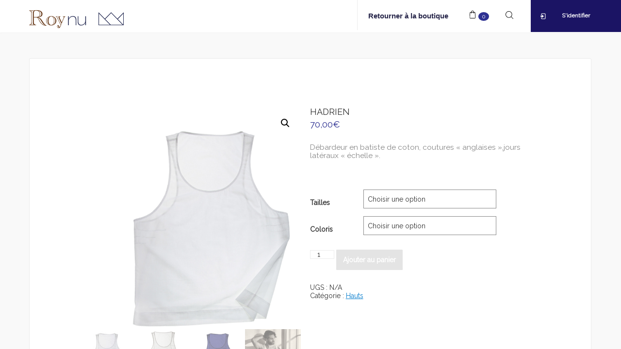

--- FILE ---
content_type: text/html; charset=UTF-8
request_url: https://www.roynu.com/roynu-shop/produit/hadrien/
body_size: 31822
content:
<!DOCTYPE html>
<html class="nojs html css_verticalspacer" lang="fr-FR">
 <head><base href="https://www.roynu.com/roynu-shop/wp-content/themes/mxp_base_theme/mxp_theme/">

  <meta http-equiv="Content-type" content="text/html;charset=UTF-8"/>
  <meta name="description" content="Design | Adobe Muse Templates | MusexPress CMS"/>
  <meta name="generator" content="2017.0.3.363"/>
  <meta name="viewport" content="width=device-width, initial-scale=1.0"/>
  
  <script type="text/javascript">
   // Update the 'nojs'/'js' class on the html node
document.documentElement.className = document.documentElement.className.replace(/\bnojs\b/g, 'js');

// Check that all required assets are uploaded and up-to-date
if(typeof Muse == "undefined") window.Muse = {}; window.Muse.assets = {"required":["museutils.js", "museconfig.js", "webpro.js", "musewpslideshow.js", "jquery.museoverlay.js", "touchswipe.js", "jquery.watch.js", "musewpdisclosure.js", "jquery.museresponsive.js", "require.js", "produit.css"], "outOfDate":[]};
</script>
  
  <link rel="shortcut icon" href="https://www.roynu.com/roynu-shop/wp-content/themes/mxp_base_theme/mxp_theme/images/a-master-favicon.ico?crc=445945394"/>
  <title>Produit</title>
  <!-- CSS -->
  <link rel="stylesheet" type="text/css" href="https://www.roynu.com/roynu-shop/wp-content/themes/mxp_base_theme/mxp_theme/css/site_global.css?crc=4235519828"/>
  <link rel="stylesheet" type="text/css" href="https://www.roynu.com/roynu-shop/wp-content/themes/mxp_base_theme/mxp_theme/css/master_a-master.css?crc=4013102446"/>
  <link rel="stylesheet" type="text/css" href="https://www.roynu.com/roynu-shop/wp-content/themes/mxp_base_theme/mxp_theme/css/produit.css?crc=4167120276" id="pagesheet"/>
  <!-- IE-only CSS -->
  <!--[if lt IE 9]>
  <link rel="stylesheet" type="text/css" href="css/nomq_preview_master_a-master.css?crc=143900837"/>
  <link rel="stylesheet" type="text/css" href="css/nomq_produit.css?crc=4000674348" id="nomq_pagesheet"/>
  <![endif]-->
  <!-- Other scripts -->
  <script type="text/javascript">
   var __adobewebfontsappname__ = "muse";
</script>
  <!-- JS includes -->
  <script src="https://webfonts.creativecloud.com/asap:n7:default;raleway:n3,n5:default.js" type="text/javascript"></script>
  <script src="https://use.typekit.net/ik/[base64].js" type="text/javascript"></script>
  <!-- Other scripts -->
  <script type="text/javascript">
   try {Typekit.load();} catch(e) {}
</script>
    <!--HTML Widget code-->
     

<link href='https://fonts.googleapis.com/css?family=Raleway' rel='stylesheet' type='text/css'>

<style>

#logStatus, #logoutButton, #loginButton{

	display:block;

	width:100%;

	box-sizing:border-box;

	-moz-box-sizing:border-box;

	-webkit-box-sizing:border-box;

}

#logoutButton, #loginButton{

	padding:25px;

	border:none!important;

	font-family:Raleway;

	color:#FFFFFF;

	font-size:14px;

	font-weight:bold;

	text-align:center;

	vertical-align:middle;

	text-decoration:none;	

	background:#1B1464;

	cursor:pointer;

	

	-webkit-border-radius: 0px;

	-moz-border-radius: 0px;

	border-radius: 0px;

}

#logoutButton:hover, #loginButton:hover{

	background:#0071BC;

	color:#FFFFFF;

}

#logStatus a{

	text-decoration:none!important;	

}

</style>           



	<style>
	*, *:before, *:after {
	box-sizing: border-box;
}
.lighter-text{
 color: #000000;
}

.mxp-cart-badge {
	background-color: #2E3192;
	border-radius: 50%;
	color: #FFFFFF;
	display: inline-block;
	font-size: 12px;
	line-height: 1;
	padding: 3px 7px;
	text-align: center;
	vertical-align: middle;
	white-space: nowrap;
}

.shopping-cart {
 display: none;
	margin: 20px 0;
	float: right;
	background: #FFFFFF;
	width: 320px;
	border-radius: 3px;
	padding: 20px;
	position: absolute;
  left: 0;
  padding: 20px;
  transform: translateX(-50%);
  top: 20px;
	z-index: 98;
}

.mxp-cart{
position:relative;
cursor: pointer;
}

.shopping-cart .shopping-cart-header {
	border-bottom: 1px solid #E8E8E8;
	padding-bottom: 15px;
}

.shopping-cart .shopping-cart-header .shopping-cart-total {
	float: right;
}

.shopping-cart .shopping-cart-items {
	padding-top: 20px;
	border-bottom: 1px solid #E8E8E8;
	max-height: 310px;
	overflow-y:auto;
}

.shopping-cart .shopping-cart-items li {
	margin-bottom: 18px;
}

.shopping-cart .shopping-cart-items img {
	float: left;
	margin-right: 12px;
	max-width: 80px;
	height: auto;
}

.shopping-cart .shopping-cart-items .item-name {
	display: block;
	padding-top: 10px;
	font-size: 16px;
}

.shopping-cart .shopping-cart-items .item-price {
	color: #0071BC;
	margin-right: 8px;
}

.shopping-cart .shopping-cart-items .item-quantity {
	color: #ABB0BE;
}

.shopping-cart:after {
	bottom: 100%;
	left: 50%;
	border: solid transparent;
	content: " ";
	height: 0;
	width: 0;
	position: absolute;
	pointer-events: none;
	border-bottom-color: #FFFFFF;
	border-width: 8px;

}

.cart-icon {
	color: #515783;
	font-size: 24px;
	margin-right: 7px;
	float: left;
}

.mxp-button a {
	background: #C8C8C8!important;
	color: #FFFFFF!important;
	text-align: center!important;
	padding: 12px!important;
	text-decoration: none!important;
	display: block!important;
	border-radius: 3px!important;
	font-size: 16px!important;
	margin: 10px 0 0 0!important;
}

.mxp-button a:hover {
	background: #2E3192!important;
	color: #FFFFFF!important;
}
.mxp-cart-cover-layer {
	display: none;
}

	.mxp-cart-cover-layer {
		display: block;
		position: fixed;
		top: 0;
		left: 0;
		height: 100%;
		width: 100%;
		background: rgba(0, 0, 0, 0.5);
		opacity: 0;
		visibility: hidden;
		-webkit-transition: opacity 0.3s, visibility 0.3s;
		-moz-transition: opacity 0.3s, visibility 0.3s;
		transition: opacity 0.3s, visibility 0.3s;
	}
	.mxp-cart-cover-layer.cover-visible {
		opacity: 1;
		visibility: visible;
	}

	.overflow-hidden{
	  overflow: hidden!important;
	}


	</style>

	











<style>

	/* --------------------------------



	Primary style



	-------------------------------- */

	*, *::after, *::before {

	  box-sizing: border-box;

	}



	.mxp-search-box-search-trigger::after {

		/* icon lens */

		left: 50%;

		top: 50%;

		bottom: auto;

		right: auto;

		-webkit-transform: translateX(-50%) translateY(-50%);

		-moz-transform: translateX(-50%) translateY(-50%);

		-ms-transform: translateX(-50%) translateY(-50%);

		-o-transform: translateX(-50%) translateY(-50%);

		transform: translateX(-50%) translateY(-50%);

		height: 16px;

		width: 16px;

		background: url(https://www.roynu.com/roynu-shop/wp-content/themes/mxp_base_theme/mxp_theme/assets/magnifying-glass.svg) no-repeat 0 0;

		}



	.display-none{

	display:none!important;

	}



	input {

	  font-size: 1rem;

	}



	input[type="search"]::-webkit-search-decoration,

	input[type="search"]::-webkit-search-cancel-button,

	input[type="search"]::-webkit-search-results-button,

	input[type="search"]::-webkit-search-results-decoration {

	  display: none;

	}



	select, input[type="search"] {

	  -webkit-appearance: none;

	  -moz-appearance: none;

	  -ms-appearance: none;

	  -o-appearance: none;

	  appearance: none;

	  border: none;

	}



	input[type="search"] {

	  border-radius: 0;

	  margin-top: 0;

	}



	select {

	  background-color: transparent;

	  cursor: pointer;

	}



	.mxp-search-box-select::after {

	  /* switcher arrow for select element */

	  content: '';

	  position: absolute;

	  z-index: 1;

	  right: 4px;

	  top: 50%;

	  -webkit-transform: translateY(-50%);

	  -moz-transform: translateY(-50%);

	  -ms-transform: translateY(-50%);

	  -o-transform: translateY(-50%);

	  transform: translateY(-50%);

	  width: 16px;

	  height: 16px;

	  background: url(https://www.roynu.com/roynu-shop/wp-content/themes/mxp_base_theme/mxp_theme/assets/down-arrow.svg) no-repeat 0 0;

	  pointer-events: none;

	}



	.mxp-preview .mxp-search-box-select::after {

	  /* switcher arrow for select element */

	  content: '';

	  position: absolute;

	  z-index: 1;

	  right: 4px;

	  top: 50%;

	  -webkit-transform: translateY(-50%);

	  -moz-transform: translateY(-50%);

	  -ms-transform: translateY(-50%);

	  -o-transform: translateY(-50%);

	  transform: translateY(-50%);

	  width: 16px;

	  height: 16px;

	  background: url(https://www.roynu.com/roynu-shop/wp-content/themes/mxp_base_theme/mxp_theme/assets/down-arrow.svg) no-repeat 0 0;

	  pointer-events: none;

	}





	/* --------------------------------



	Patterns - reusable parts of our design



	-------------------------------- */

	.mxp-search-box-text-replace {

	  /* replace text with image */

	  color: transparent;

	  text-indent: 100%;

	  overflow: hidden;

	  white-space: nowrap;

	}



	/* --------------------------------



	Header



	-------------------------------- */



.z-index-99 {

   z-index:9999!important;

}



	.mxp-search-box-main-header {

	  position: relative;

	  z-index: 4;

	  height: 67px;

	  -webkit-font-smoothing: antialiased;

	  -moz-osx-font-smoothing: grayscale;

	  -webkit-transition: -webkit-transform 0.3s;

	  -moz-transition: -moz-transform 0.3s;

	  transition: transform 0.3s;

	}

	.is-triggered{

	  width: 100%!important;

		left: 0 !important;

		    z-index: 9989!important;

	}

  .is-triggered .mxp-search-box-main-header{

			width: inherit!important;

	}





	.mxp-search-box-main-header.nav-is-visible {

	  -webkit-transform: translateX(-260px);

	  -moz-transform: translateX(-260px);

	  -ms-transform: translateX(-260px);

	  -o-transform: translateX(-260px);

	  transform: translateX(-260px);

	}

	.mxp-search-box-main-header::before {

	  /* never visible - this is used in jQuery to check the current MQ */

	  display: none;

	  content: 'mobile';

	}



	  .mxp-search-box-main-header.nav-is-visible {

	    -webkit-transform: translateX(0);

	    -moz-transform: translateX(0);

	    -ms-transform: translateX(0);

	    -o-transform: translateX(0);

	    transform: translateX(0);

	  }

	  .mxp-search-box-main-header::before {

	    content: 'desktop';

	  }





	.mxp-search-box-main-nav-wrapper {

	  padding: 0 5%;

	}

	.mxp-search-box-main-nav-wrapper::after {

	  clear: both;

	  content: "";

	  display: table;

	}



	.mxp-search-box-logo {

	  display: inline-block;

	  height: 100%;

	  margin-left: 15px;

	  /* remove jump on iOS devices - when we fire the navigation */

	  -webkit-transform: translateZ(0);

	  -moz-transform: translateZ(0);

	  -ms-transform: translateZ(0);

	  -o-transform: translateZ(0);

	  transform: translateZ(0);

	  -webkit-backface-visibility: hidden;

	  backface-visibility: hidden;

	}

	.mxp-search-box-logo img {

	  display: block;

	  margin-top: 14px;

	}

	@media only screen and (min-width: 1024px) {

	  .mxp-search-box-logo {

	    position: absolute;

	    z-index: 3;

	    margin-left: 5%;

	  }

	  .mxp-search-box-logo img {

	    margin-top: 29px;

	  }

	}



	.mxp-search-box-nav-trigger {

	  /* nav trigger - visible on small devices only */

	  display: block;

	  position: absolute;

	  right: 0;

	  top: 0;

	  height: 100%;

	  width: 50px;

	}

	.mxp-search-box-nav-trigger span {

	  /* nav icon created in CSS */

	  position: absolute;

	  height: 2px;

	  width: 20px;

	  left: 50%;

	  top: 50%;

	  bottom: auto;

	  right: auto;

	  -webkit-transform: translateX(-50%) translateY(-50%);

	  -moz-transform: translateX(-50%) translateY(-50%);

	  -ms-transform: translateX(-50%) translateY(-50%);

	  -o-transform: translateX(-50%) translateY(-50%);

	  transform: translateX(-50%) translateY(-50%);

	  background-color: #ffffff;

	  -webkit-transition: background-color 0.3s;

	  -moz-transition: background-color 0.3s;

	  transition: background-color 0.3s;

	}

	.mxp-search-box-nav-trigger span::before, .mxp-search-box-nav-trigger span::after {

	  /* upper and lower lines of the menu icon */

	  content: '';

	  position: absolute;

	  top: 0;

	  left: 0;

	  width: 100%;

	  height: 100%;

	  background-color: #ffffff;

	  /* Force Hardware Acceleration */

	  -webkit-transform: translateZ(0);

	  -moz-transform: translateZ(0);

	  -ms-transform: translateZ(0);

	  -o-transform: translateZ(0);

	  transform: translateZ(0);

	  -webkit-backface-visibility: hidden;

	  backface-visibility: hidden;

	  -webkit-transition: -webkit-transform 0.3s;

	  -moz-transition: -moz-transform 0.3s;

	  transition: transform 0.3s;

	}

	.mxp-search-box-nav-trigger span::before {

	  -webkit-transform: translateY(-6px);

	  -moz-transform: translateY(-6px);

	  -ms-transform: translateY(-6px);

	  -o-transform: translateY(-6px);

	  transform: translateY(-6px);

	}

	.mxp-search-box-nav-trigger span::after {

	  -webkit-transform: translateY(6px);

	  -moz-transform: translateY(6px);

	  -ms-transform: translateY(6px);

	  -o-transform: translateY(6px);

	  transform: translateY(6px);

	}

	.nav-is-visible .mxp-search-box-nav-trigger span {

	  background-color: rgba(255, 255, 255, 0);

	}

	.nav-is-visible .mxp-search-box-nav-trigger span::before {

	  -webkit-transform: translateY(0) rotate(-45deg);

	  -moz-transform: translateY(0) rotate(-45deg);

	  -ms-transform: translateY(0) rotate(-45deg);

	  -o-transform: translateY(0) rotate(-45deg);

	  transform: translateY(0) rotate(-45deg);

	}

	.nav-is-visible .mxp-search-box-nav-trigger span::after {

	  -webkit-transform: translateY(0) rotate(45deg);

	  -moz-transform: translateY(0) rotate(45deg);

	  -ms-transform: translateY(0) rotate(45deg);

	  -o-transform: translateY(0) rotate(45deg);

	  transform: translateY(0) rotate(45deg);

	}



	.mxp-search-box-main-nav {

	  position: fixed;

	  z-index: 1;

	  top: 0;

	  right: 0;

	  width: 260px;

	  height: 100vh;

	  overflow: auto;

	  background: #1f2029;

	  visibility: hidden;

	  -webkit-transition: visibility 0s 0.3s;

	  -moz-transition: visibility 0s 0.3s;

	  transition: visibility 0s 0.3s;

	}

	.mxp-search-box-main-nav a, .mxp-search-box-main-nav input[type="search"] {

	  display: block;

	  font-size: 1.6rem;

	  padding: 0 2em 0 1em;

	  line-height: 50px;

	  color: #ffffff;

	  border-bottom: 1px solid #333545;

	  -webkit-transition: -webkit-transform 0.3s, opacity 0.3s;

	  -moz-transition: -moz-transform 0.3s, opacity 0.3s;

	  transition: transform 0.3s, opacity 0.3s;

	}

	.mxp-search-box-main-nav input[type="search"] {

	  background-color: #292a37;

	  -webkit-transition: background-color 0.3s;

	  -moz-transition: background-color 0.3s;

	  transition: background-color 0.3s;

	}

	.mxp-search-box-main-nav input[type="search"]:focus {

	  background-color: #333545;

	}

	.mxp-search-box-main-nav.nav-is-visible {

	  -webkit-transition: visibility 0s;

	  -moz-transition: visibility 0s;

	  transition: visibility 0s;

	  visibility: visible;

	  -webkit-overflow-scrolling: touch;

	}



	  .mxp-search-box-main-nav {

	    /* reset style */

	    position: static;

	    visibility: visible;

	    width: auto;

	    height: 80px;

	    background: transparent;

	    overflow: visible;

	    float: right;

	  }

	  .mxp-search-box-main-nav li {

	    display: inline-block;

	    float: left;

	    height: 100%;

	    padding: 1.375em .4em;

	  }

	  .mxp-search-box-main-nav a {

	    padding: .625em .8em;

	    line-height: 1;

	    border-bottom: none;

	  }

	  .mxp-search-box-main-nav a:hover {

	    opacity: .6;

	  }





	/* --------------------------------



	Search Form



	-------------------------------- */





	.mxp-search-box-main-search input[type="search"] {

	  width: 100%;

	  color: #333333;

		padding-right: 90px!important;

	}

	.mxp-search-box-main-search input[type="search"]:focus {

	  outline: none;

	}

	.mxp-search-box-main-search input[type="search"]::-webkit-input-placeholder {

	  color: #333333;

	}

	.mxp-search-box-main-search input[type="search"]::-moz-placeholder {

	  color: #333333;

	}

	.mxp-search-box-main-search input[type="search"]:-moz-placeholder {

	  color: #333333;

	}

	.mxp-search-box-main-search input[type="search"]:-ms-input-placeholder {

	  color: #333333;

	}



	  .mxp-search-box-main-search {

	    position: absolute;

	    z-index: 2;

	    top: 0;

	    left: 0;

	    height: 100%;

	    width: 100%;

	    background: #FFFFFF;

	    opacity: 0;

	    visibility: hidden;

	    -webkit-transition: opacity 0.3s, visibility 0.3s;

	    -moz-transition: opacity 0.3s, visibility 0.3s;

	    transition: opacity 0.3s, visibility 0.3s;

	  }

	  .mxp-search-box-main-search form {

	    position: relative;

	    height: 100%;

	    /* 170px (margin left) is the sum of the logo width (124px) and additional 46px margin (to separate the form form the logo) */

	    /* 116px (margin right) takes into account the space occupied by the a.mxp-search-box-search-trigger and a.close */

	    margin: 0  86px 0 calc(6% );

	  }

	  .mxp-search-box-main-search input[type="search"] {

	    font-size: 1rem;

	    height: 100%;

	    background-color: transparent;

	    /* don't overlap <select> element */



	  }

	  .mxp-search-box-main-search .mxp-search-box-select {

	    display: inline-block;

	    position: absolute;

	    right: 0;

	    top: 50%;

	    bottom: auto;

	    -webkit-transform: translateY(-50%);

	    -moz-transform: translateY(-50%);

	    -ms-transform: translateY(-50%);

	    -o-transform: translateY(-50%);

	    transform: translateY(-50%);

	    color: #5c5d6a;

	    font-size: 1rem;

	    overflow: hidden;

	  }



	  .mxp-search-box-main-search span {

	    display: inline-block;

	  }

	  .mxp-search-box-main-search option {

	    /* style <option> elements on Firefox */

	    color: #333545;

	    background-color: #ffffff;

	  }

	  .mxp-search-box-main-search select {

	    /* the <select> element is not visible (if the list of options is not open) -  it is covered by the .selected-value element */

	    position: absolute;

	    right: 0;

	    top: 50%;

	    bottom: auto;

	    -webkit-transform: translateY(-50%);

	    -moz-transform: translateY(-50%);

	    -ms-transform: translateY(-50%);

	    -o-transform: translateY(-50%);

	    transform: translateY(-50%);

	    opacity: 0;

	    color: transparent;

	  }

	  .mxp-search-box-main-search select:focus {

	    outline: none;

	  }



		a.image-wrapper img {

    width: 50px;

    max-height: 50px;

}





	  .mxp-search-box-main-search .selected-value {

	    /* this <span> element covers the <select> element - its content is changed (using JavaScript) and set equal to the selected <option> value */

	    /* its width automatically changes according to the text of the selected <option> (not possible with a <select> element) */

	    color: #333333;

	    /* clicking on this element will open the <select> drop-down list */

	    pointer-events: none;

	    -webkit-transition: background-color 0.3s;

	    -moz-transition: background-color 0.3s;

	    transition: background-color 0.3s;

	  }

	  .mxp-search-box-main-search select, .mxp-search-box-main-search .selected-value {

	    padding: 0.5em 1.7em 0.5em .3em;

	    font-size: 1rem;

	    border-radius: 3px;

	  }

	  .no-pointerevents .mxp-search-box-main-search .selected-value {

	    /* if the browser doesn't support the pointer-events property, hide the .selected-value element */

	    display: none;

	  }

	  .no-pointerevents .mxp-search-box-main-search select {

	    /* if the browser doesn't support the pointer-events property, show the <select> element */

	    position: relative;

	    color: #ffffff;

	    -webkit-transform: translateY(0);

	    -moz-transform: translateY(0);

	    -ms-transform: translateY(0);

	    -o-transform: translateY(0);

	    transform: translateY(0);

	  }

	  .no-pointerevents .mxp-search-box-main-search select:focus {

	    background-color: #3d3f4e;

	  }

	  .mxp-search-box-main-search .close {

	    /* 'X' icon - used to close the search form */

	    display: inline-block;

	    position: absolute;

	    right: 5%;

	    top: 50%;

	    height: 40px;

	    width: 40px;

	    -webkit-transform: translateY(-50%) scale(0);

	    -moz-transform: translateY(-50%) scale(0);

	    -ms-transform: translateY(-50%) scale(0);

	    -o-transform: translateY(-50%) scale(0);

	    transform: translateY(-50%) scale(0);

	    -webkit-transition: -webkit-transform 0.3s;

	    -moz-transition: -moz-transform 0.3s;

	    transition: transform 0.3s;

	  }

	  .mxp-search-box-main-search .close::before, .mxp-search-box-main-search .close::after {

	    /* used to create the 'X' icon in css */

	    content: '';

	    position: absolute;

	    height: 20px;

	    width: 2px;

	    background-color: #ffffff;

	    left: 50%;

	    top: 50%;

	  }

	  .mxp-search-box-main-search .close::before {

	    -webkit-transform: translateX(-50%) translateY(-50%) rotate(-45deg);

	    -moz-transform: translateX(-50%) translateY(-50%) rotate(-45deg);

	    -ms-transform: translateX(-50%) translateY(-50%) rotate(-45deg);

	    -o-transform: translateX(-50%) translateY(-50%) rotate(-45deg);

	    transform: translateX(-50%) translateY(-50%) rotate(-45deg);

	  }

	  .mxp-search-box-main-search .close::after {

	    -webkit-transform: translateX(-50%) translateY(-50%) rotate(45deg);

	    -moz-transform: translateX(-50%) translateY(-50%) rotate(45deg);

	    -ms-transform: translateX(-50%) translateY(-50%) rotate(45deg);

	    -o-transform: translateX(-50%) translateY(-50%) rotate(45deg);

	    transform: translateX(-50%) translateY(-50%) rotate(45deg);

	  }

	  .mxp-search-box-main-search.is-visible {

	    /* search form open */

	    opacity: 1;

	    visibility: visible;

			border-bottom: 1px solid #EBEBEB;

	  }

	  .mxp-search-box-main-search.is-visible .close {

	    -webkit-transform: translateY(-50%) scale(1);

	    -moz-transform: translateY(-50%) scale(1);

	    -ms-transform: translateY(-50%) scale(1);

	    -o-transform: translateY(-50%) scale(1);

	    transform: translateY(-50%) scale(1);

	  }

	  .animate-search .mxp-search-box-main-search.is-visible {

	    /* trigger search form animation if <header> has the .animate-search class */

	    -webkit-animation: mxp-search-box-slide-in 0.3s;

	    -moz-animation: mxp-search-box-slide-in 0.3s;

	    animation: mxp-search-box-slide-in 0.3s;

	  }





	@-webkit-keyframes mxp-search-box-slide-in {

	  0% {

	    -webkit-transform: translateY(-100%);

	  }

	  100% {

	    -webkit-transform: translateY(0);

	  }

	}

	@-moz-keyframes mxp-search-box-slide-in {

	  0% {

	    -moz-transform: translateY(-100%);

	  }

	  100% {

	    -moz-transform: translateY(0);

	  }

	}

	@keyframes mxp-search-box-slide-in {

	  0% {

	    -webkit-transform: translateY(-100%);

	    -moz-transform: translateY(-100%);

	    -ms-transform: translateY(-100%);

	    -o-transform: translateY(-100%);

	    transform: translateY(-100%);

	  }

	  100% {

	    -webkit-transform: translateY(0);

	    -moz-transform: translateY(0);

	    -ms-transform: translateY(0);

	    -o-transform: translateY(0);

	    transform: translateY(0);

	  }

	}

	.mxp-search-box-search-suggestions {

	  /* drowpdown with search suggestions - hidden on small devices */

	  display: none;

	}

	@media only screen and (min-width: 1024px) {

	  .mxp-search-box-search-suggestions {

			border-top: 1px solid #EBEBEB;

	    display: block;

	    position: absolute;

	    left: 0;

	    /* same width of <form> element */

	    width: calc( 90% - 286px);

	    padding: 2em;

	    /* same margin of <form> element */

	    margin: 0px calc(5% + 116px) 0 calc(5% + 170px);

	    background-color: #FFFFFF;

	}



		.mxp-search-box-main-search select:focus + span.selected-value {

        background-color: transparent!important;

}



.overflow-hidden{

	overflow: hidden!important;

}



	  .mxp-search-box-search-suggestions::after {

	    clear: both;

	    content: "";

	    display: table;

	  }

	  .mxp-search-box-search-suggestions .quick-links, .mxp-search-box-search-suggestions .news {

	    display: inline-block;

	  }

	  .mxp-search-box-search-suggestions .quick-links {

	    float: right;

	    width: 140px;

	    text-align: right;

	  }

	  .mxp-search-box-search-suggestions .news {

	    float: left;

	    width: calc(100% - 140px);

	  }

	  .mxp-search-box-search-suggestions h3 {

	    margin-bottom: 1.5em;

	    text-transform: uppercase;

	    color: #7a7c86;

	    font-size: 1rem;

	    font-weight: bold;

	    letter-spacing: .1em;

	  }

	  .mxp-search-box-search-suggestions h4 {

	    font-weight: bold;

	    font-size: 1rem;

	  }

	  .mxp-search-box-search-suggestions h4 a {

	    /* prevent the text from wrapping */

	    white-space: nowrap;

	    overflow: hidden;

	    text-overflow: ellipsis;

	    max-width: 100%;

	    padding: .2em 0;

			color: inherit;

			text-decoration: inherit;

	  }

	  .mxp-search-box-search-suggestions a {

	    display: inline-block;

	    color: #333545;

	  }

	  .no-touch .mxp-search-box-search-suggestions a:hover {

	    opacity: .8;

	  }

	  .mxp-search-box-search-suggestions time {

	    font-size: 1rem;

	    color: #70727d;

	  }

	  .mxp-search-box-search-suggestions .news li {

	    position: relative;

	    padding: 0.625em 0.75em 0.75em 4em;

	    margin-bottom: 0.25em;

	  }

	  .mxp-search-box-search-suggestions .news li:last-of-type {

	    margin-bottom: 0;

	  }

	  .mxp-search-box-search-suggestions .image-wrapper {

	    position: absolute;

	    left: 0;

	    top: 50%;

	    bottom: auto;

	    -webkit-transform: translateY(-50%);

	    -moz-transform: translateY(-50%);

	    -ms-transform: translateY(-50%);

	    -o-transform: translateY(-50%);

	    transform: translateY(-50%);

	    width: 50px;

	    height: 50px;

	  }

	  .mxp-search-box-search-suggestions .image-wrapper img {

	    display: block;

	  }

	  .mxp-search-box-search-suggestions .quick-links a {

	    padding: .5em 0;

	    font-size: 1rem;

	    line-height: 1.2;

	  }

	  .animate-search .is-visible .mxp-search-box-search-suggestions {

	    /* trigger the dropdown animation if <header> has the .animate-search class */

	    -webkit-transform-origin: center top;

	    -moz-transform-origin: center top;

	    -ms-transform-origin: center top;

	    -o-transform-origin: center top;

	    transform-origin: center top;

	    /* Force Hardware Acceleration */

	    -webkit-transform: translateZ(0);

	    -moz-transform: translateZ(0);

	    -ms-transform: translateZ(0);

	    -o-transform: translateZ(0);

	    transform: translateZ(0);

	    -webkit-backface-visibility: hidden;

	    backface-visibility: hidden;

	    -webkit-animation: mxp-search-box-3d-rotation 0.5s 0.3s;

	    -moz-animation: mxp-search-box-3d-rotation 0.5s 0.3s;

	    animation: mxp-search-box-3d-rotation 0.5s 0.3s;

	    -webkit-animation-fill-mode: backwards;

	    -moz-animation-fill-mode: backwards;

	    animation-fill-mode: backwards;

	  }

	}



	@-webkit-keyframes mxp-search-box-3d-rotation {

	  0% {

	    -webkit-transform: perspective(1000px) rotateX(-90deg);

	  }

	  100% {

	    -webkit-transform: perspective(1000px) translateY(0);

	  }

	}

	@-moz-keyframes mxp-search-box-3d-rotation {

	  0% {

	    -moz-transform: perspective(1000px) rotateX(-90deg);

	  }

	  100% {

	    -moz-transform: perspective(1000px) translateY(0);

	  }

	}

	@keyframes mxp-search-box-3d-rotation {

	  0% {

	    -webkit-transform: perspective(1000px) rotateX(-90deg);

	    -moz-transform: perspective(1000px) rotateX(-90deg);

	    -ms-transform: perspective(1000px) rotateX(-90deg);

	    -o-transform: perspective(1000px) rotateX(-90deg);

	    transform: perspective(1000px) rotateX(-90deg);

	  }

	  100% {

	    -webkit-transform: perspective(1000px) translateY(0);

	    -moz-transform: perspective(1000px) translateY(0);

	    -ms-transform: perspective(1000px) translateY(0);

	    -o-transform: perspective(1000px) translateY(0);

	    transform: perspective(1000px) translateY(0);

	  }

	}

	.mxp-search-box-search-trigger {

	  /* trigger serach form visibility - hidden on small devices */

	  display: none;

	}



	  .mxp-search-box-search-trigger {

	    display: block;

	    position: relative;

	    z-index: 3;

	    height: 40px;

	    width: 40px;

			top: 10px;

			right: 10px;

			margin: auto;

			text-align: center;

	    float: right;

	    -webkit-transition: -webkit-transform 0.3s;

	    -moz-transition: -moz-transform 0.3s;

	    transition: transform 0.3s;

	  }

	  .mxp-search-box-search-trigger::after, .mxp-search-box-search-trigger:before {

	    /* used to create the icon lens and the background circle */

	    content: '';

	    position: absolute;

	  }





			.mxp-preview .mxp-search-box-search-trigger::after {

		 	 /* icon lens */

		 	 left: 50%;

		 	 top: 50%;

		 	 bottom: auto;

		 	 right: auto;

		 	 -webkit-transform: translateX(-50%) translateY(-50%);

		 	 -moz-transform: translateX(-50%) translateY(-50%);

		 	 -ms-transform: translateX(-50%) translateY(-50%);

		 	 -o-transform: translateX(-50%) translateY(-50%);

		 	 transform: translateX(-50%) translateY(-50%);

		 	 height: 16px;

		 	 width: 16px;

		 	 background: url(https://www.roynu.com/roynu-shop/wp-content/themes/mxp_base_theme/mxp_theme/assets/magnifying-glass.svg) no-repeat 0 0;

		 	 }



	  .mxp-search-box-search-trigger::before {

	    /* background circle */

	    left: 50%;

	    top: 50%;

	    -webkit-transform: translateX(-50%) translateY(-50%) scale(0);

	    -moz-transform: translateX(-50%) translateY(-50%) scale(0);

	    -ms-transform: translateX(-50%) translateY(-50%) scale(0);

	    -o-transform: translateX(-50%) translateY(-50%) scale(0);

	    transform: translateX(-50%) translateY(-50%) scale(0);

	    height: 100%;

	    width: 100%;

	    background-color: #EBEBEB;

	    border-radius: 50%;

	    -webkit-transition: -webkit-transform 0.3s;

	    -moz-transition: -moz-transform 0.3s;

	    transition: transform 0.3s;

	  }

	  .no-touch .mxp-search-box-search-trigger:hover::before {

	    background-color: #{param_search_trigger_hover};

	  }

	  .mxp-search-box-search-trigger.search-form-visible {

	    -webkit-transform: translateX(-20px);

	    -moz-transform: translateX(-20px);

	    -ms-transform: translateX(-20px);

	    -o-transform: translateX(-20px);

	    transform: translateX(-20px);

	  }

	  .mxp-search-box-search-trigger.search-form-visible::before {

	    -webkit-transform: translateX(-50%) translateY(-50%) scale(1);

	    -moz-transform: translateX(-50%) translateY(-50%) scale(1);

	    -ms-transform: translateX(-50%) translateY(-50%) scale(1);

	    -o-transform: translateX(-50%) translateY(-50%) scale(1);

	    transform: translateX(-50%) translateY(-50%) scale(1);

	  }







	.mxp-search-box-cover-layer {

	  display: none;

	}



	  .mxp-search-box-cover-layer {

	    display: block;

	    position: fixed;

	    top: 0;

	    left: 0;

	    height: 100%;

	    width: 100%;

	    background: rgba(0, 0, 0, 0.5);

	    opacity: 0;

	    visibility: hidden;

	    -webkit-transition: opacity 0.3s, visibility 0.3s;

	    -moz-transition: opacity 0.3s, visibility 0.3s;

	    transition: opacity 0.3s, visibility 0.3s;

	  }

	  .mxp-search-box-cover-layer.search-form-visible {

	    opacity: 1;

	    visibility: visible;

	  }



</style>





    

	<style>
		#u211697 .mxp-notices .woocommerce-error, #u211697 .mxp-notices .woocommerce-info, #u211697 .mxp-notices .woocommerce-message {
		    padding: 1em 2em 1em 3.5em;
		    margin: 0 0 2em;
		    position: relative;
				color: #515151;
		    border-top: 0px solid !important;
		    list-style: none;
		    width: auto;
		    word-wrap: break-word;
		}
		#u211697 .mxp-notices a{
		 color: inherit;
		 text-decoration: inherit;
		}

	#u211697 .mxp-notices	.woocommerce-info {
    	border-top-color: #0071BC!important;
			background-color: #EBEBEB!important;
			color: #000000!important;
		}

		#u211697 .mxp-notices .woocommerce-info::before {
    	color: #0071BC!important;
				content: '\f149'!important;
		}

		#u211697 .mxp-notices .woocommerce-error::before,#u211697 .mxp-notices .woocommerce-info::before, #u211697 .mxp-notices .woocommerce-message::before {
      font-family: "Ionicons"!important;
			display: inline-block;
    	position: absolute;
    	top: 1em;
    	left: 1.5em;
		}

		#u211697 .mxp-notices .woocommerce-message {
    		border-top-color: #0071BC!important;
			background-color: #EBEBEB!important;
			color: #000000!important;
		}

		#u211697 .mxp-notices .woocommerce-error::before {
			color: #FF0000!important;
    	content: '\f35b'!important;

		}

			#u211697 .mxp-notices .woocommerce-error {
		    border-top-color: #FF0000!important;
				background-color: #EBEBEB!important;
				color: #000000!important;
			}

		#u211697 .mxp-notices .woocommerce-message::before {
    	content: '\f383'!important;
    	color: #2E3192!important;
		}

		#u211697 .mxp-notices .mxp-dismiss{
				position: absolute;
				right: 8px;
		}

		#u211697 .mxp-notices .mxp-dismiss::before{
				font-family: "Ionicons"!important;
				color: #000000!important;
	    	content: '\f2d7'!important;
		}

		#u211697 .mxp-notices #respond input#submit, #u211697 .mxp-notices  a.button, #u211697 .mxp-notices  button.button, #u211697 .mxp-notices input.button {
    font-size: 100%;
    margin: 0;
    line-height: 1;
    cursor: pointer;
    position: relative;
    text-decoration: none;
    overflow: visible;
		padding: .5em 1em;
		padding-top:0.5em!important;
    font-weight: 700;
		margin-right: 2em!important;
    border-radius: 3px;
    left: auto;
    color: #FFFFFF!important;
    background-color: #7F7F7F!important;
    border: 0;
    white-space: nowrap;
    display: inline-block;
    background-image: none;
    box-shadow: none;
    -webkit-box-shadow: none;
    text-shadow: none;
		float: right;
}
#u211697 .mxp-notices #respond input#submit:hover, #u211697 .mxp-notices a.button:hover, #u211697 .mxp-notices button.button:hover, #u211697 .mxp-notices input.button:hover {
    background-color: #333333!important;
    color: #FFFFFF!important;
}

	</style>

	


	<style>
		#page{
			min-height: 0px;
		}
		#u212181 input[type=radio]{
			-webkit-appearance: radio!important;
		}
		#u212181 input[type=checkbox]{
			-webkit-appearance: checkbox!important;
		}
		#u212181{
			max-width:100vw;
			height: auto!important;
		}
	 	#u212181 div.mxProductPage{
			padding:1em 1em;

			box-sizing:border-box;
			-moz-box-sizing:border-box;
			-webkit-box-sizing:border-box;
		}
	 	#u212181 div.mxProductPage, #u212181 div.mxProductPage div{
			max-width:100%;

			box-sizing:border-box;
			-moz-box-sizing:border-box;
			-webkit-box-sizing:border-box;
		}

		#u212181 div.mxProductPage .woocommerce-message{
			display:none!important;
		}

		/* Images START */
		#u212181 div.mxProductPage .images a.woocommerce-main-image img{
			border:solid 1px #EBEBEB;
			-webkit-border-radius: 0%;
			-moz-border-radius: 0%;
			border-radius: 0%;
		}

		#u212181 div.mxProductPage .images .thumbnails{
			display:inline-block;
		}
		#u212181 div.mxProductPage .images .thumbnails img{
			border:solid 0px #333333;
			-webkit-border-radius: 0%;
			-moz-border-radius: 0%;
			border-radius: 0%;
		}

		#u212181 div.mxProductPage .sale span.onsale{
			top:0;
			left:auto;
			right:auto;
			left:0!important;
			margin-right:-0.2em;
			margin-top:-0.7em;
			margin-left:-0.4em;

			font-size:1em;
			font-weight:bold;
			color:#FFFFFF;
			background:#2E3192;
			height: 50px !important;
			width: 50px !important;

			-webkit-border-radius: 50px;
			-moz-border-radius: 50px;
			border-radius: 50px;
			z-index:4;
		}
		/* Images END */

		/* Summary START */
		#u212181 div.mxProductPage .summary h1.product_title{
			text-align:left;
			font-size:1.3em;
			color:#333333;
			margin-bottom:0.5em;
		}
		#u212181 div.mxProductPage .summary .woocommerce-product-rating{
			display:inline-block;
			vertical-align:middle;
			margin-bottom:1;
		}
		#u212181 div.mxProductPage .summary .woocommerce-product-rating .star-rating{
			font-size:1em;
			color:#2E3192;
			vertical-align:middle;
		}
		#u212181 div.mxProductPage .summary .woocommerce-product-rating .star-rating:before{
			color:#D3CED2;
		}
		#u212181 div.mxProductPage .summary .woocommerce-product-rating .woocommerce-review-link{
			display:inline-block;
		}
		#u212181 div.mxProductPage .summary .woocommerce-product-rating a.woocommerce-review-link{
			font-size:1em;
			color:#007ACC;
		}
		#u212181 div.mxProductPage .summary .woocommerce-product-rating a.woocommerce-review-link:hover{
			color:#333333;
		}
		#u212181 div.mxProductPage .summary p.price{
			text-align:left;
			font-size:1.3em;
			color:#0071BC;
			margin-top:0em;
			margin-bottom:1em;
		}
		#u212181 div.mxProductPage .summary p.price del{
			text-decoration:line-through;
			font-size:1em;
			color:#29ABE2;
		}
		#u212181 div.mxProductPage .summary .woocommerce-product-details__short-description p{
			text-align:left;
			font-size:1.1em;
			color:#888888;
			margin-top:2em;
			margin-bottom:4em;
		}
		#u212181 div.mxProductPage .summary .variations td{
			vertical-align:middle;
		}
		#u212181 div.mxProductPage .summary .variations .label{
			font-size:1em;
			color:#333333;
			vertical-align:middle;
		}
		#u212181 div.mxProductPage .summary .variations .value select{
			vertical-align:middle;
			font-size:1em;
			color:#333333;
			background:#FFFFFF;
			border:solid 1px #888888;
		}
		#u212181 div.mxProductPage .summary .variations .value .reset_variations{
			font-size:0.7em;
			color:#007ACC;
		}
		#u212181 div.mxProductPage .summary .variations .value .reset_variations:hover{
			color:#333333;
		}
		#u212181 div.mxProductPage .summary .woocommerce-variation-price{
			text-align:left;
			font-size:1.5em;
			color:#77A464;
			margin-top:0.5em;
			margin-bottom:0.5em;
		}
		#u212181 div.mxProductPage .summary .woocommerce-variation-availability p.stock {
			text-align:left;
			font-size:0.8em;
			color:#CC0044;
			margin-top:0em;
			margin-bottom:0em;
		}
		#u212181 div.mxProductPage .summary .quantity {
			vertical-align:middle;
			margin-top:0em;
			margin-bottom:0em;
		}
		#u212181 div.mxProductPage .summary .quantity input.qty{
			vertical-align:middle;
			font-size:1em;
			color:#333333;
			background:#FFFFFF;
			border:solid 1px #EBEBEB;
		}
		#u212181 div.mxProductPage .summary .button{
			font-size:1em;
			font-weight:bold;
			color:#FFFFFF;
			background:#C8C8C8;
			padding:1em 1em;
			margin:0;
			margin-top:0em;
			margin-bottom:0em;

			border:solid 0px #007ACC;

			-webkit-border-radius: 2%;
			-moz-border-radius: 2%;
			border-radius: 2%;
		}
		#u212181 div.mxProductPage .summary .button:hover{
			color:#FFFFFF;
			background:#7F7F7F;
		}
		#u212181 div.mxProductPage .summary .product_meta{
			font-size:1em;
			color:#333333;
		}
		#u212181 div.mxProductPage .summary .product_meta a{
			color:#007ACC;
		}
		#u212181 div.mxProductPage .summary .product_meta a:hover{
			color:#333333;
		}
		#u212181 div.mxProductPage .summary .sku_wrapper{
			display:inline;
		}
		#u212181 div.mxProductPage .summary .posted_in{
			display:block;
		}

		/* Summary END */


		/* Tabs START */

		#u212181 div.mxProductPage .woocommerce-tabs ul.tabs li{
			border: 1px solid #EBEBEB;
			background-color: #EBE9EB;
			border-radius: 4px 4px 0 0;
			padding: 0 1em;
		}
		#u212181 div.mxProductPage .woocommerce-tabs ul.tabs li a{
			font-size:1.3em;
			color:#515151;
		}
		#u212181 div.mxProductPage .woocommerce-tabs ul.tabs li.active{
			color:#333333;
			background-color: #FFFFFF;
			border-bottom-color:#FFFFFF;
		}
		#u212181 div.mxProductPage .woocommerce-tabs ul.tabs li.active a{
			color:#333333;
		}

		#u212181 div.mxProductPage .woocommerce-tabs .commentlist:after{
			content:" ";
			display: block;
    		clear: both;
		}
		#u212181 div.mxProductPage .woocommerce-tabs .panel{
			background: transparent!important;
			font-size:1.1em;
			color:#333333;
			padding:1em 1em;
		}
		#u212181 div.mxProductPage .woocommerce-tabs .panel a{
			color:#2E3192;
		}
		#u212181 div.mxProductPage .woocommerce-tabs .panel a:hover{
			color:#333333;
		}
		#u212181 div.mxProductPage .woocommerce-tabs ul.tabs:before {
			border-bottom: 1px solid #EBEBEB;
		}
		#u212181 div.mxProductPage .woocommerce-tabs #reviews #comments h2, #u212181 div.mxProductPage .woocommerce-tabs #reviews h3  {
			display:none!important;
		}

		#u212181 div.mxProductPage .woocommerce-tabs .commentlist li.comment{
			clear:both;
			margin-bottom:0.5em!important;
		}
		#u212181 div.mxProductPage .woocommerce-tabs .commentlist .comment_container img.avatar{
			border:none!important;
			background:transparent!important;
			padding:0!important;
			width:40px!important;

			-webkit-border-radius: 50%;
			-moz-border-radius: 50%;
			border-radius: 50%;
		}

		#u212181 div.mxProductPage .woocommerce-tabs .commentlist .comment_container .comment-text{
			border:1px solid #EBEBEB!important;
			border-radius: 4px!important;
		}

		#u212181 div.mxProductPage .woocommerce-tabs .commentlist .comment_container .comment-text .meta{
			font-size:0.7em!important;
			color:#333333!important;
		}

		#u212181 div.mxProductPage .woocommerce-tabs .commentlist .comment_container .star-rating{
			font-size:1.2em;
			color:#2E3192;
			vertical-align:middle;
		}
		#u212181 div.mxProductPage .woocommerce-tabs .commentlist .comment_container .star-rating:before{
			color:#D3CED2;
		}

		#u212181 div.mxProductPage .woocommerce-tabs #review_form #respond{
			margin-top:1em!important;
		}

		#u212181 div.mxProductPage .woocommerce-tabs #respond label{
			margin-bottom:0.2em!important;
		}

		#u212181 div.mxProductPage .woocommerce-tabs #respond input, #u212181 div.mxProductPage .woocommerce-tabs #respond textarea{

			font-size:1em!important;
			color:#444444!important;
			background:#FFFFFF!important;
			padding:0.2em!important;

			border:solid 1px #CCCCCC!important;
		}

		#u212181 div.mxProductPage .woocommerce-tabs #respond input#submit{
			font-size:1em!important;
			font-weight:bold!important;
			color:#FFFFFF!important;
			background:#C8C8C8!important;
			padding:1em 1em!important;

			border:solid 0px #1B1464!important;

			-webkit-border-radius: 2%!important;
			-moz-border-radius: 2%!important;
			border-radius: 2%!important;
		}
		#u212181 div.mxProductPage .woocommerce-tabs #respond input#submit:hover{
			color:#FFFFFF!important;
			background:#7F7F7F!important;
		}

		/* Tabs END */


		/* Related Products START */
		#u212181 div.mxProductPage .related li.product, #u212181 div.mxProductPage .upsells li.product{
			position:relative;
		}

		#u212181 div.mxProductPage .related h2, #u212181 div.mxProductPage .upsells h2{
			display:block;
			text-align:left;
			font-size:1em;
			color:#333333;
			margin-bottom:0em;
		}

		#u212181 div.mxProductPage .related li.product img, #u212181 div.mxProductPage .upsells li.product img{
			width: 100%;
			height: auto;

			-webkit-border-radius: 0%;
			-moz-border-radius: 0%;
			border-radius: 0%;
		}
		#u212181 div.mxProductPage .related img, #u212181 div.mxProductPage .upsells img{
			-webkit-transition: all 0.8s ease; /* Safari and Chrome */
			-moz-transition: all 0.8s ease; /* Firefox */
			-ms-transition: all 0.8s ease; /* IE 9 */
			-o-transition: all 0.8s ease; /* Opera */
			transition: all 0.8s ease;

			-webkit-transform-origin: 50% 50%;
			-moz-transform-origin: 50% 50%;
			-o-transform-origin: 50% 50%;
			transform-origin: 50% 50%;
		}
		#u212181 div.mxProductPage .related img:hover, #u212181 div.mxProductPage .upsells img:hover{
			-webkit-transform:scale(1); /* Safari and Chrome */
			-moz-transform:scale(1); /* Firefox */
			-ms-transform:scale(1); /* IE 9 */
			-o-transform:scale(1); /* Opera */
			 transform:scale(1);
		}

		#u212181 div.mxProductPage .related .mx_product_thumb_container, #u212181 div.mxProductPage .upsells .mx_product_thumb_container{
			margin:0;
			margin-bottom:0.4em;
			padding:0;
			vertical-align:top;
			overflow:hidden;

			border:solid 0px #333333;
		}

		#u212181 div.mxProductPage .related h3, #u212181 div.mxProductPage .upsells h3{
			text-align:left;
			font-size:1em;
			color:#333333;
			margin-bottom:0em;
		}
		#u212181 div.mxProductPage .related h3:hover, #u212181 div.mxProductPage .upsells h3:hover{
			color:#2E3192;
		}

		#u212181 div.mxProductPage .related .mx_rating_container, #u212181 div.mxProductPage .upsells .mx_rating_container{
			text-align:left;
		}
		#u212181 div.mxProductPage .related .star-rating, #u212181 div.mxProductPage .upsells .star-rating{
			display:none!important;
			font-size:1em;
			color:#FFC12F;
			margin-bottom:0em;
		}
		#u212181 div.mxProductPage .related .star-rating:before, #u212181 div.mxProductPage .upsells .star-rating:before{
			color:#D3CED2;
		}

		#u212181 div.mxProductPage .related .price, #u212181 div.mxProductPage .upsells .price{
			display:block;
			text-align:left;
			font-size:1em;
			color:#2E3192;
			margin-top:0em;
			margin-bottom:0em;
		}
		#u212181 div.mxProductPage .related .price:hover, #u212181 div.mxProductPage .upsells .price:hover{
			color:#3E3E3E;
		}
		#u212181 div.mxProductPage .related .price del, #u212181 div.mxProductPage .upsells .price del{
			text-decoration:line-through;
			font-size:1em;
			color:#29ABE2;
		}
		#u212181 div.mxProductPage .related .price del:hover, #u212181 div.mxProductPage .upsells .price del:hover{
			color:#0071BC;
		}

		#u212181 div.mxProductPage .related span.onsale, #u212181 div.mxProductPage .upsells span.onsale{
			top:0;
			left:auto;
			right:auto;
			left:0!important;
			margin-right:-0.2em;
			margin-top:1em;
			margin-left:0em;

			font-size:1em;
			font-weight:bold;
			color:#FFFFFF;
			background:#2E3192;

			height: 55px!important;
			width: 55px!important;
			-webkit-border-radius: 50px;
			-moz-border-radius: 50px;
			border-radius: 50px;
			z-index:4;
		}

		#u212181 div.mxProductPage .related .mx_button_container, #u212181 div.mxProductPage .upsells .mx_button_container{
			text-align:left;
		}
		#u212181 div.mxProductPage .related #respond input#submit, #u212181 div.mxProductPage .related a.button, #u212181 div.mxProductPage .related button.button, #u212181 div.mxProductPage .related input.button, #u212181 div.mxProductPage .upsells #respond input#submit, #u212181 div.mxProductPage .upsells a.button, #u212181 div.mxProductPage .upsells button.button, #u212181 div.mxProductPage .upsells input.button{
			font-size:1em;
			font-weight:bold;
			color:#FFFFFF;
			background:#C8C8C8;
			padding:1em 1em;
			margin:0;
			margin-top:1em;

			border:solid 0px #2E3192;

			-webkit-border-radius: 2%;
			-moz-border-radius: 2%;
			border-radius: 2%;
		}
		#u212181 div.mxProductPage .related #respond input#submit:hover, #u212181 div.mxProductPage .related a.button:hover, #u212181 div.mxProductPage .related button.button:hover, #u212181 div.mxProductPage .related  input.button:hover, #u212181 div.mxProductPage .upsells #respond input#submit:hover, #u212181 div.mxProductPage .upsells a.button:hover, #u212181 div.mxProductPage .upsells button.button:hover, #u212181 div.mxProductPage .upsells  input.button:hover{
			color:#FFFFFF;
			background:#7F7F7F;
		}
		/* Related Products END */


		#u212181 .woocommerce ul.products{
		}

		#u212181 .woocommerce ul.products li.product,
		#u212181 .woocommerce-page ul.products li.product{
			box-sizing:border-box;
			-moz-box-sizing:border-box;
			-webkit-box-sizing:border-box;
		}
		#u212181 .woocommerce #content div.product div.thumbnails.columns-1 a,
		#u212181 .woocommerce div.product div.thumbnails.columns-1 a,
		#u212181 .woocommerce-page #content div.product div.thumbnails.columns-1 a,
		#u212181 .woocommerce-page div.product div.thumbnails.columns-1 a {
			width: 100%;
		}
		#u212181 .woocommerce #content div.product div.thumbnails.columns-2 a,
		#u212181 .woocommerce div.product div.thumbnails.columns-2 a,
		#u212181 .woocommerce-page #content div.product div.thumbnails.columns-2 a,
		#u212181 .woocommerce-page div.product div.thumbnails.columns-2 a {
			width: 50%;
		}
		#u212181 .woocommerce #content div.product div.thumbnails.columns-4 a,
		#u212181 .woocommerce div.product div.thumbnails.columns-4 a,
		#u212181 .woocommerce-page #content div.product div.thumbnails.columns-4 a,
		#u212181 .woocommerce-page div.product div.thumbnails.columns-4 a {
			width: 25%;
		}
		#u212181 .woocommerce #content div.product div.thumbnails.columns-5 a,
		#u212181 .woocommerce div.product div.thumbnails.columns-5 a,
		#u212181 .woocommerce-page #content div.product div.thumbnails.columns-5 a,
		#u212181 .woocommerce-page div.product div.thumbnails.columns-5 a {
			width: 20%;
		}
		#u212181 .woocommerce #content div.product div.summary,
		#u212181 .woocommerce div.product div.summary,
		#u212181 .woocommerce-page #content div.product div.summary,
		#u212181 .woocommerce-page div.product div.summary {
			float: right;
			width: 50%;
		}

		#u212181 .woocommerce ul.products li.product,
		#u212181 .woocommerce-page ul.products li.product {
			float: left;
			margin:0;
			padding: 4em 0.5em;
			position: relative;
			width: 25%;
		}

		#u212181 .woocommerce ul.products li.last,
		#u212181 .woocommerce-page ul.products li.last {
		}

		#u212181 .woocommerce-page.columns-1 ul.products li.product,
		#u212181 .woocommerce.columns-1 ul.products li.product {
			width: 100%;
		}
		#u212181 .woocommerce-page.columns-2 ul.products li.product,
		#u212181 .woocommerce.columns-2 ul.products li.product {
			width: 50%;
		}
		#u212181 .woocommerce-page.columns-3 ul.products li.product,
		#u212181 .woocommerce.columns-3 ul.products li.product {
			width: 33.33%;
		}
		#u212181 .woocommerce-page.columns-5 ul.products li.product,
		#u212181 .woocommerce.columns-5 ul.products li.product {
			width: 20%;
		}
		#u212181 .woocommerce-page.columns-6 ul.products li.product,
		#u212181 .woocommerce.columns-6 ul.products li.product {
			width: 16.66%;
		}

		#u212181 .pp_woocommerce .ppt{
			display:none!important;
		}

		@media screen and (max-width: 768px){
			#u212181 .woocommerce ul.products li.product,
			#u212181 .woocommerce-page ul.products li.product,
			#u212181 .woocommerce-page[class*=columns-] ul.products li.product,
			#u212181 .woocommerce[class*=columns-] ul.products li.product {
				width: 50%;
				float: left;
				clear: both;
				margin:0;
			}

			#content div.product div.images,
			#u212181 .woocommerce #content div.product div.summary,
			#u212181 .woocommerce div.product div.images,
			#u212181 .woocommerce div.product div.summary,
			#u212181 .woocommerce-page #content div.product div.images,
			#u212181 .woocommerce-page #content div.product div.summary,
			#u212181 .woocommerce-page div.product div.images,
			#u212181 .woocommerce-page div.product div.summary{
				float: none;
				width: 100%;
			}

		}

	</style>

	

        <style>

            /*!

             * Slidebars - A jQuery Framework for Off-Canvas Menus and Sidebars

             * Version: 2.0

             * Url: https://www.adchsm.com/slidebars/

             * Author: Adam Charles Smith

             * Author url: https://www.adchsm.com/

             * License: MIT

             * License url: https://www.adchsm.com/slidebars/license/

             */

            [canvas],[off-canvas*=push]{z-index:1}[off-canvas*=reveal],[off-canvas*=shift]{z-index:0}[canvas=container],[off-canvas],body,html{margin:0;padding:0;-webkit-box-sizing:border-box;-moz-box-sizing:border-box;box-sizing:border-box}body,html{width:100%;height:100%;overflow:hidden}[canvas=container]{width:100%;height:100%;overflow-y:auto;position:relative;background-color:#fff;-webkit-overflow-scrolling:touch}[canvas=container]:after,[canvas=container]:before{clear:both;content:'';display:table}[off-canvas]{display:none;position:fixed;overflow:hidden;overflow-y:auto;background-color:#000;color:#fff;-webkit-overflow-scrolling:touch}[off-canvas*=top]{width:100%;height:255px;top:0}[off-canvas*=right]{width:255px;height:100%;top:0;right:0}[off-canvas*=bottom]{width:100%;height:255px;bottom:0}[off-canvas*=left]{width:255px;height:100%;top:0;left:0}[off-canvas*=overlay]{z-index:9999}[canvas],[off-canvas]{-webkit-transform:translate(0,0);-ms-transform:translate(0,0);transform:translate(0,0);-webkit-transition:-webkit-transform .3s;transition:transform .3s;-webkit-backface-visibility:hidden}[off-canvas*=shift][off-canvas*=top]{-webkit-transform:translate(0,50%);transform:translate(0,50%)}[off-canvas*=shift][off-canvas*=right]{-webkit-transform:translate(-50%,0);transform:translate(-50%,0)}[off-canvas*=shift][off-canvas*=bottom]{-webkit-transform:translate(0,-50%);transform:translate(0,-50%)}[off-canvas*=shift][off-canvas*=left]{-webkit-transform:translate(50%,0);transform:translate(50%,0)}@media print{[canvas]{-webkit-transform:translate(0,0)!important;-ms-transform:translate(0,0)!important;transform:translate(0,0)!important}[off-canvas]{display:none!important}}

        </style>

        <style>

            [canvas="container"] {

                overflow-x: hidden;

            }



            [canvas="container"] .mg-absolute-muse-menu-content,

            [canvas="container"] .mg-absolute-muse-menu-fixed-content,

            [canvas="container"] .mg-absolute-muse-menu-fixed-nav-content {

                display: none;

            }



            [off-canvas] {

                color: inherit;

                transition-duration: 300ms;

            }



            [off-canvas*="top"] .mg-absolute-muse-menu-content,

            [off-canvas*="bottom"] .mg-absolute-muse-menu-content {

                left: 50% !important;

                transform: translateX(-50%);

            }



            .mg-absolute-muse-menu-fixed-nav-content {

                top: 0 !important;

                width: 100%;

                z-index: 9999 !important;

            }



            .mg-absolute-muse-menu-content {

                left: 0 !important;

                margin: 0 !important;

            }



            .mg-absolute-muse-menu-close {

                cursor: pointer;

            }

        </style>

        
 

        <style>

            /*!

             * Hamburgers

             * @description Tasty CSS-animated hamburgers

             * @author Jonathan Suh @jonsuh

             * @site https://jonsuh.com/hamburgers

             * @link https://github.com/jonsuh/hamburgers

             */

             .hamburger{font:inherit;display:inline-block;overflow:visible;margin:0;padding:11px;cursor:pointer;transition-timing-function:linear;transition-duration:.15s;transition-property:opacity,-webkit-filter;transition-property:opacity,filter;transition-property:opacity,filter,-webkit-filter;text-transform:none;color:inherit;border:0;background-color:transparent}.hamburger:hover{opacity:.7}.hamburger-box{position:relative;display:inline-block;width:30px;height:12px}.hamburger-inner{top:50%;display:block;margin-top:-1px}.hamburger-inner,.hamburger-inner:after,.hamburger-inner:before{position:absolute;width:30px;height:2px;transition-timing-function:ease;transition-duration:.15s;transition-property:transform;border-radius:2px;background-color:#000}.hamburger-inner:after,.hamburger-inner:before{display:block;content:''}.hamburger-inner:before{top:-5px}.hamburger-inner:after{bottom:-5px}.hamburger--3dx .hamburger-box{perspective:60px}.hamburger--3dx .hamburger-inner{transition:transform .2s cubic-bezier(.645,.045,.355,1),background-color 0s cubic-bezier(.645,.045,.355,1) .1s}.hamburger--3dx .hamburger-inner:after,.hamburger--3dx .hamburger-inner:before{transition:transform 0s cubic-bezier(.645,.045,.355,1) .1s}.hamburger--3dx.is-active .hamburger-inner{transform:rotateY(180deg);background-color:transparent}.hamburger--3dx.is-active .hamburger-inner:before{transform:translate3d(0,5px,0) rotate(45deg)}.hamburger--3dx.is-active .hamburger-inner:after{transform:translate3d(0,-5px,0) rotate(-45deg)}.hamburger--3dx-r .hamburger-box{perspective:60px}.hamburger--3dx-r .hamburger-inner{transition:transform .2s cubic-bezier(.645,.045,.355,1),background-color 0s cubic-bezier(.645,.045,.355,1) .1s}.hamburger--3dx-r .hamburger-inner:after,.hamburger--3dx-r .hamburger-inner:before{transition:transform 0s cubic-bezier(.645,.045,.355,1) .1s}.hamburger--3dx-r.is-active .hamburger-inner{transform:rotateY(-180deg);background-color:transparent}.hamburger--3dx-r.is-active .hamburger-inner:before{transform:translate3d(0,5px,0) rotate(45deg)}.hamburger--3dx-r.is-active .hamburger-inner:after{transform:translate3d(0,-5px,0) rotate(-45deg)}.hamburger--3dy .hamburger-box{perspective:60px}.hamburger--3dy .hamburger-inner{transition:transform .2s cubic-bezier(.645,.045,.355,1),background-color 0s cubic-bezier(.645,.045,.355,1) .1s}.hamburger--3dy .hamburger-inner:after,.hamburger--3dy .hamburger-inner:before{transition:transform 0s cubic-bezier(.645,.045,.355,1) .1s}.hamburger--3dy.is-active .hamburger-inner{transform:rotateX(-180deg);background-color:transparent}.hamburger--3dy.is-active .hamburger-inner:before{transform:translate3d(0,5px,0) rotate(45deg)}.hamburger--3dy.is-active .hamburger-inner:after{transform:translate3d(0,-5px,0) rotate(-45deg)}.hamburger--3dy-r .hamburger-box{perspective:60px}.hamburger--3dy-r .hamburger-inner{transition:transform .2s cubic-bezier(.645,.045,.355,1),background-color 0s cubic-bezier(.645,.045,.355,1) .1s}.hamburger--3dy-r .hamburger-inner:after,.hamburger--3dy-r .hamburger-inner:before{transition:transform 0s cubic-bezier(.645,.045,.355,1) .1s}.hamburger--3dy-r.is-active .hamburger-inner{transform:rotateX(180deg);background-color:transparent}.hamburger--3dy-r.is-active .hamburger-inner:before{transform:translate3d(0,5px,0) rotate(45deg)}.hamburger--3dy-r.is-active .hamburger-inner:after{transform:translate3d(0,-5px,0) rotate(-45deg)}.hamburger--arrow.is-active .hamburger-inner:before{transform:translate3d(-6px,0,0) rotate(-45deg) scaleX(.7)}.hamburger--arrow.is-active .hamburger-inner:after{transform:translate3d(-6px,0,0) rotate(45deg) scaleX(.7)}.hamburger--arrow-r.is-active .hamburger-inner:before{transform:translate3d(6px,0,0) rotate(45deg) scaleX(.7)}.hamburger--arrow-r.is-active .hamburger-inner:after{transform:translate3d(6px,0,0) rotate(-45deg) scaleX(.7)}.hamburger--arrowalt .hamburger-inner:before{transition:top .1s ease .15s,transform .15s cubic-bezier(.165,.84,.44,1)}.hamburger--arrowalt .hamburger-inner:after{transition:bottom .1s ease .15s,transform .15s cubic-bezier(.165,.84,.44,1)}.hamburger--arrowalt.is-active .hamburger-inner:before{top:0;transition:top .1s ease,transform .15s cubic-bezier(.895,.03,.685,.22) .1s;transform:translate3d(-6px,-7.5px,0) rotate(-45deg) scaleX(.7)}.hamburger--arrowalt.is-active .hamburger-inner:after{bottom:0;transition:bottom .1s ease,transform .15s cubic-bezier(.895,.03,.685,.22) .1s;transform:translate3d(-6px,7.5px,0) rotate(45deg) scaleX(.7)}.hamburger--arrowalt-r .hamburger-inner:before{transition:top .1s ease .15s,transform .15s cubic-bezier(.165,.84,.44,1)}.hamburger--arrowalt-r .hamburger-inner:after{transition:bottom .1s ease .15s,transform .15s cubic-bezier(.165,.84,.44,1)}.hamburger--arrowalt-r.is-active .hamburger-inner:before{top:0;transition:top .1s ease,transform .15s cubic-bezier(.895,.03,.685,.22) .1s;transform:translate3d(6px,-7.5px,0) rotate(45deg) scaleX(.7)}.hamburger--arrowalt-r.is-active .hamburger-inner:after{bottom:0;transition:bottom .1s ease,transform .15s cubic-bezier(.895,.03,.685,.22) .1s;transform:translate3d(6px,7.5px,0) rotate(-45deg) scaleX(.7)}.hamburger--boring .hamburger-inner,.hamburger--boring .hamburger-inner:after,.hamburger--boring .hamburger-inner:before{transition-property:none}.hamburger--boring.is-active .hamburger-inner{transform:rotate(45deg)}.hamburger--boring.is-active .hamburger-inner:before{top:0;opacity:0}.hamburger--boring.is-active .hamburger-inner:after{bottom:0;transform:rotate(-90deg)}.hamburger--collapse .hamburger-inner{top:auto;bottom:0;transition-delay:.15s;transition-timing-function:cubic-bezier(.55,.055,.675,.19);transition-duration:.15s}.hamburger--collapse .hamburger-inner:after{top:-10px;transition:top .3s cubic-bezier(.33333,.66667,.66667,1) .3s,opacity .1s linear}.hamburger--collapse .hamburger-inner:before{transition:top .12s cubic-bezier(.33333,.66667,.66667,1) .3s,transform .15s cubic-bezier(.55,.055,.675,.19)}.hamburger--collapse.is-active .hamburger-inner{transition-delay:.32s;transition-timing-function:cubic-bezier(.215,.61,.355,1);transform:translate3d(0,-5px,0) rotate(-45deg)}.hamburger--collapse.is-active .hamburger-inner:after{top:0;transition:top .3s cubic-bezier(.33333,0,.66667,.33333),opacity .1s linear .27s;opacity:0}.hamburger--collapse.is-active .hamburger-inner:before{top:0;transition:top .12s cubic-bezier(.33333,0,.66667,.33333) .18s,transform .15s cubic-bezier(.215,.61,.355,1) .42s;transform:rotate(-90deg)}.hamburger--collapse-r .hamburger-inner{top:auto;bottom:0;transition-delay:.15s;transition-timing-function:cubic-bezier(.55,.055,.675,.19);transition-duration:.15s}.hamburger--collapse-r .hamburger-inner:after{top:-10px;transition:top .3s cubic-bezier(.33333,.66667,.66667,1) .3s,opacity .1s linear}.hamburger--collapse-r .hamburger-inner:before{transition:top .12s cubic-bezier(.33333,.66667,.66667,1) .3s,transform .15s cubic-bezier(.55,.055,.675,.19)}.hamburger--collapse-r.is-active .hamburger-inner{transition-delay:.32s;transition-timing-function:cubic-bezier(.215,.61,.355,1);transform:translate3d(0,-5px,0) rotate(45deg)}.hamburger--collapse-r.is-active .hamburger-inner:after{top:0;transition:top .3s cubic-bezier(.33333,0,.66667,.33333),opacity .1s linear .27s;opacity:0}.hamburger--collapse-r.is-active .hamburger-inner:before{top:0;transition:top .12s cubic-bezier(.33333,0,.66667,.33333) .18s,transform .15s cubic-bezier(.215,.61,.355,1) .42s;transform:rotate(90deg)}.hamburger--elastic .hamburger-inner{top:1px;transition-timing-function:cubic-bezier(.68,-.55,.265,1.55);transition-duration:.4s}.hamburger--elastic .hamburger-inner:before{top:5px;transition:opacity .15s ease .4s}.hamburger--elastic .hamburger-inner:after{top:10px;transition:transform .4s cubic-bezier(.68,-.55,.265,1.55)}.hamburger--elastic.is-active .hamburger-inner{transition-delay:.1s;transform:translate3d(0,5px,0) rotate(135deg)}.hamburger--elastic.is-active .hamburger-inner:before{transition-delay:0s;opacity:0}.hamburger--elastic.is-active .hamburger-inner:after{transition-delay:.1s;transform:translate3d(0,-10px,0) rotate(-270deg)}.hamburger--elastic-r .hamburger-inner{top:1px;transition-timing-function:cubic-bezier(.68,-.55,.265,1.55);transition-duration:.4s}.hamburger--elastic-r .hamburger-inner:before{top:5px;transition:opacity .15s ease .4s}.hamburger--elastic-r .hamburger-inner:after{top:10px;transition:transform .4s cubic-bezier(.68,-.55,.265,1.55)}.hamburger--elastic-r.is-active .hamburger-inner{transition-delay:.1s;transform:translate3d(0,5px,0) rotate(-135deg)}.hamburger--elastic-r.is-active .hamburger-inner:before{transition-delay:0s;opacity:0}.hamburger--elastic-r.is-active .hamburger-inner:after{transition-delay:.1s;transform:translate3d(0,-10px,0) rotate(270deg)}.hamburger--emphatic{overflow:hidden}.hamburger--emphatic .hamburger-inner{transition:background-color .2s ease-in .25s}.hamburger--emphatic .hamburger-inner:before{left:0;transition:transform .2s cubic-bezier(.6,.04,.98,.335),top .05s linear .2s,left .2s ease-in .25s}.hamburger--emphatic .hamburger-inner:after{top:5px;right:0;transition:transform .2s cubic-bezier(.6,.04,.98,.335),top .05s linear .2s,right .2s ease-in .25s}.hamburger--emphatic.is-active .hamburger-inner{transition-delay:0s;transition-timing-function:ease-out;background-color:transparent}.hamburger--emphatic.is-active .hamburger-inner:before{top:-60px;left:-60px;transition:left .2s ease-out,top .05s linear .2s,transform .2s cubic-bezier(.075,.82,.165,1) .25s;transform:translate3d(60px,60px,0) rotate(45deg)}.hamburger--emphatic.is-active .hamburger-inner:after{top:-60px;right:-60px;transition:right .2s ease-out,top .05s linear .2s,transform .2s cubic-bezier(.075,.82,.165,1) .25s;transform:translate3d(-60px,60px,0) rotate(-45deg)}.hamburger--emphatic-r{overflow:hidden}.hamburger--emphatic-r .hamburger-inner{transition:background-color .2s ease-in .25s}.hamburger--emphatic-r .hamburger-inner:before{left:0;transition:transform .2s cubic-bezier(.6,.04,.98,.335),top .05s linear .2s,left .2s ease-in .25s}.hamburger--emphatic-r .hamburger-inner:after{top:5px;right:0;transition:transform .2s cubic-bezier(.6,.04,.98,.335),top .05s linear .2s,right .2s ease-in .25s}.hamburger--emphatic-r.is-active .hamburger-inner{transition-delay:0s;transition-timing-function:ease-out;background-color:transparent}.hamburger--emphatic-r.is-active .hamburger-inner:before{top:60px;left:-60px;transition:left .2s ease-out,top .05s linear .2s,transform .2s cubic-bezier(.075,.82,.165,1) .25s;transform:translate3d(60px,-60px,0) rotate(-45deg)}.hamburger--emphatic-r.is-active .hamburger-inner:after{top:60px;right:-60px;transition:right .2s ease-out,top .05s linear .2s,transform .2s cubic-bezier(.075,.82,.165,1) .25s;transform:translate3d(-60px,-60px,0) rotate(45deg)}.hamburger--slider .hamburger-inner{top:1px}.hamburger--slider .hamburger-inner:before{top:5px;transition-timing-function:ease;transition-duration:.2s;transition-property:transform,opacity}.hamburger--slider .hamburger-inner:after{top:10px}.hamburger--slider.is-active .hamburger-inner{transform:translate3d(0,5px,0) rotate(45deg)}.hamburger--slider.is-active .hamburger-inner:before{transform:rotate(-45deg) translate3d(-4.28571px,-3px,0);opacity:0}.hamburger--slider.is-active .hamburger-inner:after{transform:translate3d(0,-10px,0) rotate(-90deg)}.hamburger--slider-r .hamburger-inner{top:1px}.hamburger--slider-r .hamburger-inner:before{top:5px;transition-timing-function:ease;transition-duration:.2s;transition-property:transform,opacity}.hamburger--slider-r .hamburger-inner:after{top:10px}.hamburger--slider-r.is-active .hamburger-inner{transform:translate3d(0,5px,0) rotate(-45deg)}.hamburger--slider-r.is-active .hamburger-inner:before{transform:rotate(45deg) translate3d(4.28571px,-3px,0);opacity:0}.hamburger--slider-r.is-active .hamburger-inner:after{transform:translate3d(0,-10px,0) rotate(90deg)}.hamburger--spring .hamburger-inner{top:1px;transition:background-color 0s linear .15s}.hamburger--spring .hamburger-inner:before{top:5px;transition:top .12s cubic-bezier(.33333,.66667,.66667,1) .3s,transform .15s cubic-bezier(.55,.055,.675,.19)}.hamburger--spring .hamburger-inner:after{top:10px;transition:top .3s cubic-bezier(.33333,.66667,.66667,1) .3s,transform .15s cubic-bezier(.55,.055,.675,.19)}.hamburger--spring.is-active .hamburger-inner{transition-delay:.32s;background-color:transparent}.hamburger--spring.is-active .hamburger-inner:before{top:0;transition:top .12s cubic-bezier(.33333,0,.66667,.33333) .18s,transform .15s cubic-bezier(.215,.61,.355,1) .32s;transform:translate3d(0,5px,0) rotate(45deg)}.hamburger--spring.is-active .hamburger-inner:after{top:0;transition:top .3s cubic-bezier(.33333,0,.66667,.33333),transform .15s cubic-bezier(.215,.61,.355,1) .32s;transform:translate3d(0,5px,0) rotate(-45deg)}.hamburger--spring-r .hamburger-inner{top:auto;bottom:0;transition-delay:0s;transition-timing-function:cubic-bezier(.55,.055,.675,.19);transition-duration:.15s}.hamburger--spring-r .hamburger-inner:after{top:-10px;transition:top .3s cubic-bezier(.33333,.66667,.66667,1) .3s,opacity 0s linear}.hamburger--spring-r .hamburger-inner:before{transition:top .12s cubic-bezier(.33333,.66667,.66667,1) .3s,transform .15s cubic-bezier(.55,.055,.675,.19)}.hamburger--spring-r.is-active .hamburger-inner{transition-delay:.32s;transition-timing-function:cubic-bezier(.215,.61,.355,1);transform:translate3d(0,-5px,0) rotate(-45deg)}.hamburger--spring-r.is-active .hamburger-inner:after{top:0;transition:top .3s cubic-bezier(.33333,0,.66667,.33333),opacity 0s linear .32s;opacity:0}.hamburger--spring-r.is-active .hamburger-inner:before{top:0;transition:top .12s cubic-bezier(.33333,0,.66667,.33333) .18s,transform .15s cubic-bezier(.215,.61,.355,1) .32s;transform:rotate(90deg)}.hamburger--stand .hamburger-inner{transition:transform .1s cubic-bezier(.55,.055,.675,.19) .22s,background-color 0s linear .1s}.hamburger--stand .hamburger-inner:before{transition:top .1s ease-in .1s,transform .1s cubic-bezier(.55,.055,.675,.19) 0s}.hamburger--stand .hamburger-inner:after{transition:bottom .1s ease-in .1s,transform .1s cubic-bezier(.55,.055,.675,.19) 0s}.hamburger--stand.is-active .hamburger-inner{transition:transform .1s cubic-bezier(.215,.61,.355,1) 0s,background-color 0s linear .22s;transform:rotate(90deg);background-color:transparent}.hamburger--stand.is-active .hamburger-inner:before{top:0;transition:top .1s ease-out .12s,transform .1s cubic-bezier(.215,.61,.355,1) .22s;transform:rotate(-45deg)}.hamburger--stand.is-active .hamburger-inner:after{bottom:0;transition:bottom .1s ease-out .12s,transform .1s cubic-bezier(.215,.61,.355,1) .22s;transform:rotate(45deg)}.hamburger--stand-r .hamburger-inner{transition:transform .1s cubic-bezier(.55,.055,.675,.19) .22s,background-color 0s linear .1s}.hamburger--stand-r .hamburger-inner:before{transition:top .1s ease-in .1s,transform .1s cubic-bezier(.55,.055,.675,.19) 0s}.hamburger--stand-r .hamburger-inner:after{transition:bottom .1s ease-in .1s,transform .1s cubic-bezier(.55,.055,.675,.19) 0s}.hamburger--stand-r.is-active .hamburger-inner{transition:transform .1s cubic-bezier(.215,.61,.355,1) 0s,background-color 0s linear .22s;transform:rotate(-90deg);background-color:transparent}.hamburger--stand-r.is-active .hamburger-inner:before{top:0;transition:top .1s ease-out .12s,transform .1s cubic-bezier(.215,.61,.355,1) .22s;transform:rotate(-45deg)}.hamburger--stand-r.is-active .hamburger-inner:after{bottom:0;transition:bottom .1s ease-out .12s,transform .1s cubic-bezier(.215,.61,.355,1) .22s;transform:rotate(45deg)}.hamburger--spin .hamburger-inner{transition-timing-function:cubic-bezier(.55,.055,.675,.19);transition-duration:.3s}.hamburger--spin .hamburger-inner:before{transition:top .1s ease-in .34s,opacity .1s ease-in}.hamburger--spin .hamburger-inner:after{transition:bottom .1s ease-in .34s,transform .3s cubic-bezier(.55,.055,.675,.19)}.hamburger--spin.is-active .hamburger-inner{transition-delay:.14s;transition-timing-function:cubic-bezier(.215,.61,.355,1);transform:rotate(225deg)}.hamburger--spin.is-active .hamburger-inner:before{top:0;transition:top .1s ease-out,opacity .1s ease-out .14s;opacity:0}.hamburger--spin.is-active .hamburger-inner:after{bottom:0;transition:bottom .1s ease-out,transform .3s cubic-bezier(.215,.61,.355,1) .14s;transform:rotate(-90deg)}.hamburger--spin-r .hamburger-inner{transition-timing-function:cubic-bezier(.55,.055,.675,.19);transition-duration:.3s}.hamburger--spin-r .hamburger-inner:before{transition:top .1s ease-in .34s,opacity .1s ease-in}.hamburger--spin-r .hamburger-inner:after{transition:bottom .1s ease-in .34s,transform .3s cubic-bezier(.55,.055,.675,.19)}.hamburger--spin-r.is-active .hamburger-inner{transition-delay:.14s;transition-timing-function:cubic-bezier(.215,.61,.355,1);transform:rotate(-225deg)}.hamburger--spin-r.is-active .hamburger-inner:before{top:0;transition:top .1s ease-out,opacity .1s ease-out .14s;opacity:0}.hamburger--spin-r.is-active .hamburger-inner:after{bottom:0;transition:bottom .1s ease-out,transform .3s cubic-bezier(.215,.61,.355,1) .14s;transform:rotate(-90deg)}.hamburger--squeeze .hamburger-inner{transition-timing-function:cubic-bezier(.55,.055,.675,.19);transition-duration:.1s}.hamburger--squeeze .hamburger-inner:before{transition:top .1s ease .14s,opacity .1s ease}.hamburger--squeeze .hamburger-inner:after{transition:bottom .1s ease .14s,transform .1s cubic-bezier(.55,.055,.675,.19)}.hamburger--squeeze.is-active .hamburger-inner{transition-delay:.14s;transition-timing-function:cubic-bezier(.215,.61,.355,1);transform:rotate(45deg)}.hamburger--squeeze.is-active .hamburger-inner:before{top:0;transition:top .1s ease,opacity .1s ease .14s;opacity:0}.hamburger--squeeze.is-active .hamburger-inner:after{bottom:0;transition:bottom .1s ease,transform .1s cubic-bezier(.215,.61,.355,1) .14s;transform:rotate(-90deg)}.hamburger--vortex .hamburger-inner{transition-timing-function:cubic-bezier(.19,1,.22,1);transition-duration:.3s}.hamburger--vortex .hamburger-inner:after,.hamburger--vortex .hamburger-inner:before{transition-delay:.1s;transition-timing-function:linear;transition-duration:0s}.hamburger--vortex .hamburger-inner:before{transition-property:top,opacity}.hamburger--vortex .hamburger-inner:after{transition-property:bottom,transform}.hamburger--vortex.is-active .hamburger-inner{transition-timing-function:cubic-bezier(.19,1,.22,1);transform:rotate(765deg)}.hamburger--vortex.is-active .hamburger-inner:after,.hamburger--vortex.is-active .hamburger-inner:before{transition-delay:0s}.hamburger--vortex.is-active .hamburger-inner:before{top:0;opacity:0}.hamburger--vortex.is-active .hamburger-inner:after{bottom:0;transform:rotate(90deg)}.hamburger--vortex-r .hamburger-inner{transition-timing-function:cubic-bezier(.19,1,.22,1);transition-duration:.3s}.hamburger--vortex-r .hamburger-inner:after,.hamburger--vortex-r .hamburger-inner:before{transition-delay:.1s;transition-timing-function:linear;transition-duration:0s}.hamburger--vortex-r .hamburger-inner:before{transition-property:top,opacity}.hamburger--vortex-r .hamburger-inner:after{transition-property:bottom,transform}.hamburger--vortex-r.is-active .hamburger-inner{transition-timing-function:cubic-bezier(.19,1,.22,1);transform:rotate(-765deg)}.hamburger--vortex-r.is-active .hamburger-inner:after,.hamburger--vortex-r.is-active .hamburger-inner:before{transition-delay:0s}.hamburger--vortex-r.is-active .hamburger-inner:before{top:0;opacity:0}.hamburger--vortex-r.is-active .hamburger-inner:after{bottom:0;transform:rotate(-90deg)}

        </style>

        <style>

            .hamburger {

                transition-duration: 150ms;

            }



            .hamburger-inner,

            .hamburger-inner::before,

            .hamburger-inner::after {

                background-color: #000000;

            }



            .hamburger:hover {

                opacity: .7;

            }



            .hamburger.is-active .hamburger-inner,

            .hamburger.is-active .hamburger-inner::before,

            .hamburger.is-active .hamburger-inner::after {

                background-color: #8C8C8C;

            }



            .hamburger.is-active:hover {

                opacity: 1;

            }

        </style>

        
    

<link href='https://fonts.googleapis.com/css?family=Raleway' rel='stylesheet' type='text/css'>

<style>

#logStatus, #logoutButton, #loginButton{

	display:block;

	width:100%;

	box-sizing:border-box;

	-moz-box-sizing:border-box;

	-webkit-box-sizing:border-box;

}

#logoutButton, #loginButton{

	padding:25px;

	border:none!important;

	font-family:Raleway;

	color:#FFFFFF;

	font-size:12px;

	font-weight:bold;

	text-align:center;

	vertical-align:middle;

	text-decoration:none;	

	background:#1B1464;

	cursor:pointer;

	

	-webkit-border-radius: 0px;

	-moz-border-radius: 0px;

	border-radius: 0px;

}

#logoutButton:hover, #loginButton:hover{

	background:#2E3192;

	color:#FFFFFF;

}

#logStatus a{

	text-decoration:none!important;	

}

</style>           


 <title>HADRIEN &#8211; Boutique &#8211; Roynu</title>
			<script type="text/javascript">
				var piereg_pass_str_meter_string = new Array(
															 'Strength Indicator',
															 'Very weak',
															 'Weak',
															 'Medium',
															 'Strong',
															 'Mismatch'
															 );

				var piereg_validation_engn = new Array(
													 'none',
													 '* This field is required',
													 '* Please select an option',
													 '* This checkbox is required',
													 '* Both date range fields are required',
													 '* Field must equal test',
													 '* Invalid ',
													 'Date Range',
													 'Date Time Range',
													 '* Minimum ',
													 ' characters required',
													 '* Maximum ',
													 ' characters allowed',
													 '* You must fill one of the following fields',
													 '* Minimum value is ',
													 '* Date prior to ',
													 '* Date past ',
													 ' options allowed',
													 '* Please select ',
													 ' options',
													 '* Fields do not match',
													 '* Invalid credit card number',
													 '* Invalid phone number',
													 '* Allowed Format (xxx) xxx-xxxx',
													 '* Minimum 10 Digits starting with Country Code',
													 '* Invalid email address',
													 '* Not a valid integer',
													 '* Invalid number',
													 '* Invalid month',
													 '* Invalid day',
													 '* Invalid year',
													 '* Invalid file extension',
													 '* Invalid date, must be in YYYY-MM-DD format',
													 '* Invalid IP address',
													 '* Invalid URL',
													 '* Numbers only',
													 '* Letters only',
													 '* No special characters allowed',
													 '* This user is already taken',
													 '* Validating, please wait',
													 '* This username is available',
													 '* This user is already taken',
													 '* Validating, please wait',
													 '* This name is already taken',
													 '* This name is available',
													 '* Validating, please wait',
													 '* This name is already taken',
													 '* Please input HELLO',
													 '* Invalid Date',
													 '* Invalid Date or Date Format',
													 'Expected Format: ',
													 'mm/dd/yyyy hh:mm:ss AM|PM or ',
													 'yyyy-mm-dd hh:mm:ss AM|PM',
													 '* Invalid Username',
													 '* Invalid File',
													 '* Maximum value is ',
													 '* Alphabetic Letters only',
													 '* Only Alphanumeric characters are allowed'
													 );
			</script>
						<script type="text/javascript">
				var piereg_current_date		= '2026';
				var piereg_startingDate		= '1901';
				var piereg_endingDate		= '2017';
			</script>
			<meta name='robots' content='noindex,follow' />
<link rel='dns-prefetch' href='//ajax.googleapis.com' />
<link rel='dns-prefetch' href='//s.w.org' />
<link rel='stylesheet' id='pie_front_css-css'  href='https://www.roynu.com/roynu-shop/wp-content/plugins/login-area/css/front.css?ver=2.0' type='text/css' media='all' />
<link rel='stylesheet' id='pie_validation_css-css'  href='https://www.roynu.com/roynu-shop/wp-content/plugins/login-area/css/validation.css?ver=2.0' type='text/css' media='all' />
<link rel='stylesheet' id='photoswipe-css'  href='//www.roynu.com/roynu-shop/wp-content/plugins/woocommerce/assets/css/photoswipe/photoswipe.css?ver=3.1.1' type='text/css' media='all' />
<link rel='stylesheet' id='photoswipe-default-skin-css'  href='//www.roynu.com/roynu-shop/wp-content/plugins/woocommerce/assets/css/photoswipe/default-skin/default-skin.css?ver=3.1.1' type='text/css' media='all' />
<link rel='stylesheet' id='woocommerce-layout-css'  href='//www.roynu.com/roynu-shop/wp-content/plugins/woocommerce/assets/css/woocommerce-layout.css?ver=3.1.1' type='text/css' media='all' />
<link rel='stylesheet' id='woocommerce-smallscreen-css'  href='//www.roynu.com/roynu-shop/wp-content/plugins/woocommerce/assets/css/woocommerce-smallscreen.css?ver=3.1.1' type='text/css' media='only screen and (max-width: 768px)' />
<link rel='stylesheet' id='woocommerce-general-css'  href='//www.roynu.com/roynu-shop/wp-content/plugins/woocommerce/assets/css/woocommerce.css?ver=3.1.1' type='text/css' media='all' />
<link rel='stylesheet' id='mxp_base_theme-style-css'  href='https://www.roynu.com/roynu-shop/wp-content/themes/mxp_base_theme/style.css?ver=4.8.27' type='text/css' media='all' />
<script type='text/javascript' src='https://www.roynu.com/roynu-shop/wp-includes/js/jquery/jquery.js?ver=1.12.4'></script>
<script type='text/javascript' src='https://www.roynu.com/roynu-shop/wp-includes/js/jquery/jquery-migrate.min.js?ver=1.4.1'></script>
<script type='text/javascript' src='//ajax.googleapis.com/ajax/libs/jqueryui/1.10.4/jquery-ui.min.js?ver=1.10.4'></script>
<script type='text/javascript' src='https://www.roynu.com/roynu-shop/wp-content/plugins/login-area/js/datepicker.js?ver=2.0'></script>
<script type='text/javascript' src='https://www.roynu.com/roynu-shop/wp-content/plugins/login-area/js/piereg_validation.js?ver=2.0'></script>
<script type='text/javascript'>
/* <![CDATA[ */
var _zxcvbnSettings = {"src":"https:\/\/www.roynu.com\/roynu-shop\/wp-includes\/js\/zxcvbn.min.js"};
/* ]]> */
</script>
<script type='text/javascript' src='https://www.roynu.com/roynu-shop/wp-includes/js/zxcvbn-async.min.js?ver=1.0'></script>
<script type='text/javascript' src='https://www.roynu.com/roynu-shop/wp-content/plugins/login-area/js/pie_password_checker.js?ver=2.0'></script>
<script type='text/javascript' src='https://www.roynu.com/roynu-shop/wp-content/plugins/musexpress/public/js/musexpress-public.js'></script>
<link rel='https://api.w.org/' href='https://www.roynu.com/roynu-shop/wp-json/' />
<link rel="canonical" href="https://www.roynu.com/roynu-shop/produit/hadrien/" />
<link rel='shortlink' href='https://www.roynu.com/roynu-shop/?p=172' />
<link rel="alternate" type="application/json+oembed" href="https://www.roynu.com/roynu-shop/wp-json/oembed/1.0/embed?url=https%3A%2F%2Fwww.roynu.com%2Froynu-shop%2Fproduit%2Fhadrien%2F" />
<link rel="alternate" type="text/xml+oembed" href="https://www.roynu.com/roynu-shop/wp-json/oembed/1.0/embed?url=https%3A%2F%2Fwww.roynu.com%2Froynu-shop%2Fproduit%2Fhadrien%2F&#038;format=xml" />
			<script type="text/javascript">
				var ajaxurl 				= 'https://www.roynu.com/roynu-shop/wp-admin/admin-ajax.php';
			</script>
				<noscript><style>.woocommerce-product-gallery{ opacity: 1 !important; }</style></noscript>
	</head>
 <body class="product-template-default single single-product postid-172 woocommerce woocommerce-page">

  <!--HTML Widget code-->
  
						<link href="//code.ionicframework.com/ionicons/2.0.1/css/ionicons.min.css" rel="stylesheet">
					
  
  <div class="breakpoint active" id="bp_infinity" data-min-width="901"><!-- responsive breakpoint node -->
   <div class="clearfix borderbox" id="page"><!-- column -->
    <div class="position_content" id="page_position_content">
     <div class="clearfix colelem" id="pu78509"><!-- group -->
      <div class="browser_width shared_content" id="u78509-bw" data-content-guid="u78509-bw_content">
       <div id="u78509"><!-- simple frame --></div>
      </div>
      <div class="size_fixed" id="u87847"><!-- custom html -->
          



<div id="logStatus">


	<a href="https://www.roynu.com/roynu-shop/identification"><div id="loginButton">S'identifier</div></a>


</div>




      </div>
      <div class="clip_frame" id="u156649"><!-- image -->
       <img class="block temp_no_img_src" id="u156649_img" data-orig-src="https://www.roynu.com/roynu-shop/wp-content/themes/mxp_base_theme/mxp_theme/images/sign-in.png?crc=212902678" data-hidpi-src="https://www.roynu.com/roynu-shop/wp-content/themes/mxp_base_theme/mxp_theme/images/sign-in_2x.png?crc=3968556285" alt="" width="13" height="13" src="https://www.roynu.com/roynu-shop/wp-content/themes/mxp_base_theme/mxp_theme/images/blank.gif?crc=4208392903"/>
      </div>
      <div class="ts-Default-Link-Style--copy-1 size_fixed shared_content" id="u212655" data-content-guid="u212655_content"><!-- custom html -->
       

<div class="mxp-cart"><img  width="16" height="16" src="https://www.roynu.com/roynu-shop/wp-content/themes/mxp_base_theme/mxp_theme/assets/shopping-bag.svg" alt=""/><span class="mxp-cart-badge">0</span>

<div class="shopping-cart">
	 <div class="shopping-cart-header">
		 <img width="24" height="24" src="https://www.roynu.com/roynu-shop/wp-content/themes/mxp_base_theme/mxp_theme/assets/shopping-bag.svg" alt=""/><span class="mxp-cart-badge">0</span>

		 <div class="shopping-cart-total">
			 <span class="lighter-text">Total :</span><a class="cart-contents" href="https://www.roynu.com/roynu-shop/panier/">
				 <span class="main-color-text">0,00&euro;</span>
 			</a>
		 </div>
	 </div> <!--end shopping-cart-header -->



	 <ul class="shopping-cart-items">

		 
	 		<li class="empty">Votre panier est vide.</li>

	 	
	 </ul>

	<div class="mxp-button">
	 </div>


 </div>
</div>
<div class="mxp-cart-cover-layer"></div>




      </div>
      <div class="size_fixed shared_content" id="u212647" data-content-guid="u212647_content"><!-- custom html -->
       





<div class="mxp-search-box-main-header mxp-no-animation">





<a href="#search" class="mxp-search-box-search-trigger mxp-search-box-text-replace"></a>

<!-- .mxp-search-box-main-nav --><div id="search" class="mxp-search-box-main-search">

 <form role="search" method="get" id="mxp-search-form" action="https://www.roynu.com/roynu-shop">

	 <input type="search" placeholder="Rechercher..." value="" name="s" autocomplete="off">




	 
	 
	 <select name="post_type" class="display-none">

		<option value="product" ></option>

	</select>

	 
 </form>



 





 <div class="mxp-search-box-search-suggestions">



 



	
					 
					 
						<div class="news mxp-search-box-suggestions">

							
							
							<h3>Derniers produits ajoutés</h3>

							<ul>

							 
								<li>

									<a class="image-wrapper" href="https://www.roynu.com/roynu-shop/produit/bo/"><img width="1020" height="1020" src="https://www.roynu.com/roynu-shop/wp-content/uploads/2020/02/Peigne-Site-2.jpg" class="attachment-post-thumbnail size-post-thumbnail wp-post-image" alt="" srcset="https://www.roynu.com/roynu-shop/wp-content/uploads/2020/02/Peigne-Site-2.jpg 1020w, https://www.roynu.com/roynu-shop/wp-content/uploads/2020/02/Peigne-Site-2-150x150.jpg 150w, https://www.roynu.com/roynu-shop/wp-content/uploads/2020/02/Peigne-Site-2-300x300.jpg 300w, https://www.roynu.com/roynu-shop/wp-content/uploads/2020/02/Peigne-Site-2-768x768.jpg 768w, https://www.roynu.com/roynu-shop/wp-content/uploads/2020/02/Peigne-Site-2-180x180.jpg 180w, https://www.roynu.com/roynu-shop/wp-content/uploads/2020/02/Peigne-Site-2-600x600.jpg 600w" sizes="(max-width: 1020px) 100vw, 1020px" /></a>

									<h4><a class="mxp-search-box-nowrap" href="https://www.roynu.com/roynu-shop/produit/bo/">BÔ</a></h4>

									



<p class="product-price-tickr">&euro;30</p>


								</li>

								
								<li>

									<a class="image-wrapper" href="https://www.roynu.com/roynu-shop/produit/haile/"><img width="1024" height="1024" src="https://www.roynu.com/roynu-shop/wp-content/uploads/2020/02/Hailé-.jpg" class="attachment-post-thumbnail size-post-thumbnail wp-post-image" alt="" srcset="https://www.roynu.com/roynu-shop/wp-content/uploads/2020/02/Hailé-.jpg 1024w, https://www.roynu.com/roynu-shop/wp-content/uploads/2020/02/Hailé--150x150.jpg 150w, https://www.roynu.com/roynu-shop/wp-content/uploads/2020/02/Hailé--300x300.jpg 300w, https://www.roynu.com/roynu-shop/wp-content/uploads/2020/02/Hailé--768x768.jpg 768w, https://www.roynu.com/roynu-shop/wp-content/uploads/2020/02/Hailé--180x180.jpg 180w, https://www.roynu.com/roynu-shop/wp-content/uploads/2020/02/Hailé--600x600.jpg 600w" sizes="(max-width: 1024px) 100vw, 1024px" /></a>

									<h4><a class="mxp-search-box-nowrap" href="https://www.roynu.com/roynu-shop/produit/haile/">HAÏLÉ</a></h4>

									



<p class="product-price-tickr">&euro;160</p>


								</li>

								
								<li>

									<a class="image-wrapper" href="https://www.roynu.com/roynu-shop/produit/cour-carree/"><img width="1024" height="1024" src="https://www.roynu.com/roynu-shop/wp-content/uploads/2017/11/COUR_CARRÉE_GRIS_DONJON-.jpg" class="attachment-post-thumbnail size-post-thumbnail wp-post-image" alt="" srcset="https://www.roynu.com/roynu-shop/wp-content/uploads/2017/11/COUR_CARRÉE_GRIS_DONJON-.jpg 1024w, https://www.roynu.com/roynu-shop/wp-content/uploads/2017/11/COUR_CARRÉE_GRIS_DONJON--150x150.jpg 150w, https://www.roynu.com/roynu-shop/wp-content/uploads/2017/11/COUR_CARRÉE_GRIS_DONJON--300x300.jpg 300w, https://www.roynu.com/roynu-shop/wp-content/uploads/2017/11/COUR_CARRÉE_GRIS_DONJON--768x768.jpg 768w, https://www.roynu.com/roynu-shop/wp-content/uploads/2017/11/COUR_CARRÉE_GRIS_DONJON--180x180.jpg 180w, https://www.roynu.com/roynu-shop/wp-content/uploads/2017/11/COUR_CARRÉE_GRIS_DONJON--600x600.jpg 600w" sizes="(max-width: 1024px) 100vw, 1024px" /></a>

									<h4><a class="mxp-search-box-nowrap" href="https://www.roynu.com/roynu-shop/produit/cour-carree/">COUR CARREE</a></h4>

									



								</li>

								


							</ul>



						 </div>

				 


	 

 </div> <!-- .mxp-search-box-search-suggestions -->








</div> <!-- .mxp-search-box-main-search -->



<!-- .mxp-search-box-main-nav-wrapper -->



<div class="mxp-search-box-cover-layer"></div>

</div>


      </div>
      <div class="PamphletWidget clearfix" id="pamphletu214393"><!-- none box -->
       <div class="popup_anchor" id="u214398popup">
        <div class="ContainerGroup clearfix" id="u214398"><!-- none box -->
         
        </div>
       </div>
       <div class="ThumbGroup clearfix grpelem" id="u214442"><!-- none box -->
        <div class="popup_anchor" id="pu214443popup">
         <div class="popup_element Thumb clearfix" id="pu214443"><!-- group -->
          <div class="popup_anchor" id="u214443popup">
           <div class="popup_element clearfix" id="u214443"><!-- group -->
            <a class="nonblock nontext clearfix grpelem" id="u214444-4" href="https://www.roynu.com/roynu-shop/boutique/" data-href="page:U57269"><!-- content --><p id="u214444-2">Retourner à la boutique</p></a>
           </div>
          </div>
         </div>
        </div>
       </div>
      </div>
     </div>
     <a class="nonblock nontext clip_frame colelem" id="u213315" href="https://www.roynu.com"><!-- svg --><img class="svg temp_no_img_src" id="u213310" data-orig-src="https://www.roynu.com/roynu-shop/wp-content/themes/mxp_base_theme/mxp_theme/images/logo_site_roy_nu_mai2017.svg?crc=3940654055" width="195" height="50" alt="" data-mu-svgfallback="https://www.roynu.com/roynu-shop/wp-content/themes/mxp_base_theme/mxp_theme/images/logo_site_roy_nu_mai2017_poster_.png?crc=325523034" src="https://www.roynu.com/roynu-shop/wp-content/themes/mxp_base_theme/mxp_theme/images/blank.gif?crc=4208392903"/></a>
     <div class="browser_width colelem shared_content" id="u211697-bw" data-content-guid="u211697-bw_content">
      <div class="size_browser_width" id="u211697"><!-- custom html -->
       
<div class="mxp-notices">
	</div>

      </div>
     </div>
     <div class="Button rounded-corners clearfix colelem shared_content" id="buttonu212054" data-content-guid="buttonu212054_content"><!-- container box -->
      <div class="size_fluid_width grpelem" id="u212181"><!-- custom html -->
       
<div class="mxProductPage">
	
<div class="woocommerce">			<div class="single-product" data-product-page-preselected-id="0">
				

<div id="product-172" class="post-172 product type-product status-publish has-post-thumbnail product_cat-hauts first instock shipping-taxable purchasable product-type-variable has-default-attributes has-children">

	<div class="woocommerce-product-gallery woocommerce-product-gallery--with-images woocommerce-product-gallery--columns-4 images"
     data-columns="4" style="opacity: 0; transition: opacity .25s ease-in-out;">
    <figure class="woocommerce-product-gallery__wrapper">
		<div data-thumb="https://www.roynu.com/roynu-shop/wp-content/uploads/2017/07/HADRIEN01-1-180x180.jpg" class="woocommerce-product-gallery__image"><a href="https://www.roynu.com/roynu-shop/wp-content/uploads/2017/07/HADRIEN01-1.jpg"><img width="600" height="600" src="https://www.roynu.com/roynu-shop/wp-content/uploads/2017/07/HADRIEN01-1-600x600.jpg" class="attachment-shop_single size-shop_single wp-post-image" alt="" title="" data-src="https://www.roynu.com/roynu-shop/wp-content/uploads/2017/07/HADRIEN01-1.jpg" data-large_image="https://www.roynu.com/roynu-shop/wp-content/uploads/2017/07/HADRIEN01-1.jpg" data-large_image_width="1500" data-large_image_height="1500" srcset="https://www.roynu.com/roynu-shop/wp-content/uploads/2017/07/HADRIEN01-1-600x600.jpg 600w, https://www.roynu.com/roynu-shop/wp-content/uploads/2017/07/HADRIEN01-1-150x150.jpg 150w, https://www.roynu.com/roynu-shop/wp-content/uploads/2017/07/HADRIEN01-1-300x300.jpg 300w, https://www.roynu.com/roynu-shop/wp-content/uploads/2017/07/HADRIEN01-1-768x768.jpg 768w, https://www.roynu.com/roynu-shop/wp-content/uploads/2017/07/HADRIEN01-1-1024x1024.jpg 1024w, https://www.roynu.com/roynu-shop/wp-content/uploads/2017/07/HADRIEN01-1-180x180.jpg 180w, https://www.roynu.com/roynu-shop/wp-content/uploads/2017/07/HADRIEN01-1.jpg 1500w" sizes="(max-width: 600px) 100vw, 600px" /></a></div><div data-thumb="https://www.roynu.com/roynu-shop/wp-content/uploads/2017/07/HADRIEN02-1-180x180.jpg" class="woocommerce-product-gallery__image"><a href="https://www.roynu.com/roynu-shop/wp-content/uploads/2017/07/HADRIEN02-1.jpg"><img width="600" height="600" src="https://www.roynu.com/roynu-shop/wp-content/uploads/2017/07/HADRIEN02-1-600x600.jpg" class="attachment-shop_single size-shop_single" alt="" title="" data-src="https://www.roynu.com/roynu-shop/wp-content/uploads/2017/07/HADRIEN02-1.jpg" data-large_image="https://www.roynu.com/roynu-shop/wp-content/uploads/2017/07/HADRIEN02-1.jpg" data-large_image_width="2126" data-large_image_height="2126" srcset="https://www.roynu.com/roynu-shop/wp-content/uploads/2017/07/HADRIEN02-1-600x600.jpg 600w, https://www.roynu.com/roynu-shop/wp-content/uploads/2017/07/HADRIEN02-1-150x150.jpg 150w, https://www.roynu.com/roynu-shop/wp-content/uploads/2017/07/HADRIEN02-1-300x300.jpg 300w, https://www.roynu.com/roynu-shop/wp-content/uploads/2017/07/HADRIEN02-1-768x768.jpg 768w, https://www.roynu.com/roynu-shop/wp-content/uploads/2017/07/HADRIEN02-1-1024x1024.jpg 1024w, https://www.roynu.com/roynu-shop/wp-content/uploads/2017/07/HADRIEN02-1-180x180.jpg 180w" sizes="(max-width: 600px) 100vw, 600px" /></a></div><div data-thumb="https://www.roynu.com/roynu-shop/wp-content/uploads/2017/07/HADRIEN01_BLEU-1-180x180.jpg" class="woocommerce-product-gallery__image"><a href="https://www.roynu.com/roynu-shop/wp-content/uploads/2017/07/HADRIEN01_BLEU-1.jpg"><img width="600" height="600" src="https://www.roynu.com/roynu-shop/wp-content/uploads/2017/07/HADRIEN01_BLEU-1-600x600.jpg" class="attachment-shop_single size-shop_single" alt="" title="" data-src="https://www.roynu.com/roynu-shop/wp-content/uploads/2017/07/HADRIEN01_BLEU-1.jpg" data-large_image="https://www.roynu.com/roynu-shop/wp-content/uploads/2017/07/HADRIEN01_BLEU-1.jpg" data-large_image_width="1500" data-large_image_height="1500" srcset="https://www.roynu.com/roynu-shop/wp-content/uploads/2017/07/HADRIEN01_BLEU-1-600x600.jpg 600w, https://www.roynu.com/roynu-shop/wp-content/uploads/2017/07/HADRIEN01_BLEU-1-150x150.jpg 150w, https://www.roynu.com/roynu-shop/wp-content/uploads/2017/07/HADRIEN01_BLEU-1-300x300.jpg 300w, https://www.roynu.com/roynu-shop/wp-content/uploads/2017/07/HADRIEN01_BLEU-1-768x768.jpg 768w, https://www.roynu.com/roynu-shop/wp-content/uploads/2017/07/HADRIEN01_BLEU-1-1024x1024.jpg 1024w, https://www.roynu.com/roynu-shop/wp-content/uploads/2017/07/HADRIEN01_BLEU-1-180x180.jpg 180w, https://www.roynu.com/roynu-shop/wp-content/uploads/2017/07/HADRIEN01_BLEU-1.jpg 1500w" sizes="(max-width: 600px) 100vw, 600px" /></a></div><div data-thumb="https://www.roynu.com/roynu-shop/wp-content/uploads/2017/07/Hadrien-1-180x180.jpg" class="woocommerce-product-gallery__image"><a href="https://www.roynu.com/roynu-shop/wp-content/uploads/2017/07/Hadrien-1.jpg"><img width="600" height="600" src="https://www.roynu.com/roynu-shop/wp-content/uploads/2017/07/Hadrien-1-600x600.jpg" class="attachment-shop_single size-shop_single" alt="" title="" data-src="https://www.roynu.com/roynu-shop/wp-content/uploads/2017/07/Hadrien-1.jpg" data-large_image="https://www.roynu.com/roynu-shop/wp-content/uploads/2017/07/Hadrien-1.jpg" data-large_image_width="1200" data-large_image_height="1200" srcset="https://www.roynu.com/roynu-shop/wp-content/uploads/2017/07/Hadrien-1-600x600.jpg 600w, https://www.roynu.com/roynu-shop/wp-content/uploads/2017/07/Hadrien-1-150x150.jpg 150w, https://www.roynu.com/roynu-shop/wp-content/uploads/2017/07/Hadrien-1-300x300.jpg 300w, https://www.roynu.com/roynu-shop/wp-content/uploads/2017/07/Hadrien-1-768x768.jpg 768w, https://www.roynu.com/roynu-shop/wp-content/uploads/2017/07/Hadrien-1-1024x1024.jpg 1024w, https://www.roynu.com/roynu-shop/wp-content/uploads/2017/07/Hadrien-1-180x180.jpg 180w, https://www.roynu.com/roynu-shop/wp-content/uploads/2017/07/Hadrien-1.jpg 1200w" sizes="(max-width: 600px) 100vw, 600px" /></a></div>    </figure>
</div>

    <div class="summary entry-summary">

		<h1 class="product_title entry-title">HADRIEN</h1><p class="price"><span class="woocommerce-Price-amount amount">70,00<span class="woocommerce-Price-currencySymbol">&euro;</span></span></p>
<div class="woocommerce-product-details__short-description">
	<p>Débardeur en batiste de coton, coutures « anglaises »,jours latéraux « échelle ».</p>
</div>

    <form class="variations_form cart" method="post" enctype='multipart/form-data'
          data-product_id="172"
          data-product_variations="[{&quot;attributes&quot;:{&quot;attribute_tailles&quot;:&quot;XL&quot;,&quot;attribute_coloris&quot;:&quot;Bleu nuit&quot;},&quot;availability_html&quot;:&quot;&lt;p class=\&quot;stock in-stock\&quot;&gt;2 en stock (peut \u00eatre command\u00e9)&lt;\/p&gt;\n&quot;,&quot;backorders_allowed&quot;:true,&quot;dimensions&quot;:&quot;N\/A&quot;,&quot;dimensions_html&quot;:&quot;N\/A&quot;,&quot;display_price&quot;:70,&quot;display_regular_price&quot;:70,&quot;image&quot;:{&quot;title&quot;:&quot;&quot;,&quot;caption&quot;:&quot;&quot;,&quot;url&quot;:&quot;https:\/\/www.roynu.com\/roynu-shop\/wp-content\/uploads\/2017\/07\/HADRIEN01_BLEU-2.jpg&quot;,&quot;alt&quot;:&quot;&quot;,&quot;src&quot;:&quot;https:\/\/www.roynu.com\/roynu-shop\/wp-content\/uploads\/2017\/07\/HADRIEN01_BLEU-2-600x600.jpg&quot;,&quot;srcset&quot;:&quot;https:\/\/www.roynu.com\/roynu-shop\/wp-content\/uploads\/2017\/07\/HADRIEN01_BLEU-2-600x600.jpg 600w, https:\/\/www.roynu.com\/roynu-shop\/wp-content\/uploads\/2017\/07\/HADRIEN01_BLEU-2-150x150.jpg 150w, https:\/\/www.roynu.com\/roynu-shop\/wp-content\/uploads\/2017\/07\/HADRIEN01_BLEU-2-300x300.jpg 300w, https:\/\/www.roynu.com\/roynu-shop\/wp-content\/uploads\/2017\/07\/HADRIEN01_BLEU-2-768x768.jpg 768w, https:\/\/www.roynu.com\/roynu-shop\/wp-content\/uploads\/2017\/07\/HADRIEN01_BLEU-2-1024x1024.jpg 1024w, https:\/\/www.roynu.com\/roynu-shop\/wp-content\/uploads\/2017\/07\/HADRIEN01_BLEU-2-180x180.jpg 180w, https:\/\/www.roynu.com\/roynu-shop\/wp-content\/uploads\/2017\/07\/HADRIEN01_BLEU-2.jpg 1500w&quot;,&quot;sizes&quot;:&quot;(max-width: 600px) 100vw, 600px&quot;,&quot;full_src&quot;:&quot;https:\/\/www.roynu.com\/roynu-shop\/wp-content\/uploads\/2017\/07\/HADRIEN01_BLEU-2.jpg&quot;,&quot;full_src_w&quot;:1500,&quot;full_src_h&quot;:1500,&quot;thumb_src&quot;:&quot;https:\/\/www.roynu.com\/roynu-shop\/wp-content\/uploads\/2017\/07\/HADRIEN01_BLEU-2-180x180.jpg&quot;,&quot;thumb_src_w&quot;:180,&quot;thumb_src_h&quot;:180,&quot;src_w&quot;:600,&quot;src_h&quot;:600},&quot;image_id&quot;:&quot;222&quot;,&quot;is_downloadable&quot;:false,&quot;is_in_stock&quot;:true,&quot;is_purchasable&quot;:true,&quot;is_sold_individually&quot;:&quot;no&quot;,&quot;is_virtual&quot;:false,&quot;max_qty&quot;:&quot;&quot;,&quot;min_qty&quot;:1,&quot;price_html&quot;:&quot;&quot;,&quot;sku&quot;:&quot;&quot;,&quot;variation_description&quot;:&quot;&quot;,&quot;variation_id&quot;:173,&quot;variation_is_active&quot;:true,&quot;variation_is_visible&quot;:true,&quot;weight&quot;:&quot;0.13 kg&quot;,&quot;weight_html&quot;:&quot;0.13 kg&quot;},{&quot;attributes&quot;:{&quot;attribute_tailles&quot;:&quot;L&quot;,&quot;attribute_coloris&quot;:&quot;Bleu nuit&quot;},&quot;availability_html&quot;:&quot;&lt;p class=\&quot;stock in-stock\&quot;&gt;2 en stock&lt;\/p&gt;\n&quot;,&quot;backorders_allowed&quot;:false,&quot;dimensions&quot;:&quot;N\/A&quot;,&quot;dimensions_html&quot;:&quot;N\/A&quot;,&quot;display_price&quot;:70,&quot;display_regular_price&quot;:70,&quot;image&quot;:{&quot;title&quot;:&quot;&quot;,&quot;caption&quot;:&quot;&quot;,&quot;url&quot;:&quot;https:\/\/www.roynu.com\/roynu-shop\/wp-content\/uploads\/2017\/07\/HADRIEN01_BLEU-3.jpg&quot;,&quot;alt&quot;:&quot;&quot;,&quot;src&quot;:&quot;https:\/\/www.roynu.com\/roynu-shop\/wp-content\/uploads\/2017\/07\/HADRIEN01_BLEU-3-600x600.jpg&quot;,&quot;srcset&quot;:&quot;https:\/\/www.roynu.com\/roynu-shop\/wp-content\/uploads\/2017\/07\/HADRIEN01_BLEU-3-600x600.jpg 600w, https:\/\/www.roynu.com\/roynu-shop\/wp-content\/uploads\/2017\/07\/HADRIEN01_BLEU-3-150x150.jpg 150w, https:\/\/www.roynu.com\/roynu-shop\/wp-content\/uploads\/2017\/07\/HADRIEN01_BLEU-3-300x300.jpg 300w, https:\/\/www.roynu.com\/roynu-shop\/wp-content\/uploads\/2017\/07\/HADRIEN01_BLEU-3-768x768.jpg 768w, https:\/\/www.roynu.com\/roynu-shop\/wp-content\/uploads\/2017\/07\/HADRIEN01_BLEU-3-1024x1024.jpg 1024w, https:\/\/www.roynu.com\/roynu-shop\/wp-content\/uploads\/2017\/07\/HADRIEN01_BLEU-3-180x180.jpg 180w, https:\/\/www.roynu.com\/roynu-shop\/wp-content\/uploads\/2017\/07\/HADRIEN01_BLEU-3.jpg 1500w&quot;,&quot;sizes&quot;:&quot;(max-width: 600px) 100vw, 600px&quot;,&quot;full_src&quot;:&quot;https:\/\/www.roynu.com\/roynu-shop\/wp-content\/uploads\/2017\/07\/HADRIEN01_BLEU-3.jpg&quot;,&quot;full_src_w&quot;:1500,&quot;full_src_h&quot;:1500,&quot;thumb_src&quot;:&quot;https:\/\/www.roynu.com\/roynu-shop\/wp-content\/uploads\/2017\/07\/HADRIEN01_BLEU-3-180x180.jpg&quot;,&quot;thumb_src_w&quot;:180,&quot;thumb_src_h&quot;:180,&quot;src_w&quot;:600,&quot;src_h&quot;:600},&quot;image_id&quot;:&quot;223&quot;,&quot;is_downloadable&quot;:false,&quot;is_in_stock&quot;:true,&quot;is_purchasable&quot;:true,&quot;is_sold_individually&quot;:&quot;no&quot;,&quot;is_virtual&quot;:false,&quot;max_qty&quot;:2,&quot;min_qty&quot;:1,&quot;price_html&quot;:&quot;&quot;,&quot;sku&quot;:&quot;&quot;,&quot;variation_description&quot;:&quot;&quot;,&quot;variation_id&quot;:174,&quot;variation_is_active&quot;:true,&quot;variation_is_visible&quot;:true,&quot;weight&quot;:&quot;0.13 kg&quot;,&quot;weight_html&quot;:&quot;0.13 kg&quot;},{&quot;attributes&quot;:{&quot;attribute_tailles&quot;:&quot;M&quot;,&quot;attribute_coloris&quot;:&quot;Bleu nuit&quot;},&quot;availability_html&quot;:&quot;&lt;p class=\&quot;stock in-stock\&quot;&gt;2 en stock&lt;\/p&gt;\n&quot;,&quot;backorders_allowed&quot;:false,&quot;dimensions&quot;:&quot;N\/A&quot;,&quot;dimensions_html&quot;:&quot;N\/A&quot;,&quot;display_price&quot;:70,&quot;display_regular_price&quot;:70,&quot;image&quot;:{&quot;title&quot;:&quot;&quot;,&quot;caption&quot;:&quot;&quot;,&quot;url&quot;:&quot;https:\/\/www.roynu.com\/roynu-shop\/wp-content\/uploads\/2017\/07\/HADRIEN01_BLEU-4.jpg&quot;,&quot;alt&quot;:&quot;&quot;,&quot;src&quot;:&quot;https:\/\/www.roynu.com\/roynu-shop\/wp-content\/uploads\/2017\/07\/HADRIEN01_BLEU-4-600x600.jpg&quot;,&quot;srcset&quot;:&quot;https:\/\/www.roynu.com\/roynu-shop\/wp-content\/uploads\/2017\/07\/HADRIEN01_BLEU-4-600x600.jpg 600w, https:\/\/www.roynu.com\/roynu-shop\/wp-content\/uploads\/2017\/07\/HADRIEN01_BLEU-4-150x150.jpg 150w, https:\/\/www.roynu.com\/roynu-shop\/wp-content\/uploads\/2017\/07\/HADRIEN01_BLEU-4-300x300.jpg 300w, https:\/\/www.roynu.com\/roynu-shop\/wp-content\/uploads\/2017\/07\/HADRIEN01_BLEU-4-768x768.jpg 768w, https:\/\/www.roynu.com\/roynu-shop\/wp-content\/uploads\/2017\/07\/HADRIEN01_BLEU-4-1024x1024.jpg 1024w, https:\/\/www.roynu.com\/roynu-shop\/wp-content\/uploads\/2017\/07\/HADRIEN01_BLEU-4-180x180.jpg 180w, https:\/\/www.roynu.com\/roynu-shop\/wp-content\/uploads\/2017\/07\/HADRIEN01_BLEU-4.jpg 1500w&quot;,&quot;sizes&quot;:&quot;(max-width: 600px) 100vw, 600px&quot;,&quot;full_src&quot;:&quot;https:\/\/www.roynu.com\/roynu-shop\/wp-content\/uploads\/2017\/07\/HADRIEN01_BLEU-4.jpg&quot;,&quot;full_src_w&quot;:1500,&quot;full_src_h&quot;:1500,&quot;thumb_src&quot;:&quot;https:\/\/www.roynu.com\/roynu-shop\/wp-content\/uploads\/2017\/07\/HADRIEN01_BLEU-4-180x180.jpg&quot;,&quot;thumb_src_w&quot;:180,&quot;thumb_src_h&quot;:180,&quot;src_w&quot;:600,&quot;src_h&quot;:600},&quot;image_id&quot;:&quot;224&quot;,&quot;is_downloadable&quot;:false,&quot;is_in_stock&quot;:true,&quot;is_purchasable&quot;:true,&quot;is_sold_individually&quot;:&quot;no&quot;,&quot;is_virtual&quot;:false,&quot;max_qty&quot;:2,&quot;min_qty&quot;:1,&quot;price_html&quot;:&quot;&quot;,&quot;sku&quot;:&quot;&quot;,&quot;variation_description&quot;:&quot;&quot;,&quot;variation_id&quot;:191,&quot;variation_is_active&quot;:true,&quot;variation_is_visible&quot;:true,&quot;weight&quot;:&quot;0.13 kg&quot;,&quot;weight_html&quot;:&quot;0.13 kg&quot;},{&quot;attributes&quot;:{&quot;attribute_tailles&quot;:&quot;XL&quot;,&quot;attribute_coloris&quot;:&quot;Blanc&quot;},&quot;availability_html&quot;:&quot;&lt;p class=\&quot;stock in-stock\&quot;&gt;2 en stock&lt;\/p&gt;\n&quot;,&quot;backorders_allowed&quot;:false,&quot;dimensions&quot;:&quot;N\/A&quot;,&quot;dimensions_html&quot;:&quot;N\/A&quot;,&quot;display_price&quot;:70,&quot;display_regular_price&quot;:70,&quot;image&quot;:{&quot;title&quot;:&quot;&quot;,&quot;caption&quot;:&quot;&quot;,&quot;url&quot;:&quot;https:\/\/www.roynu.com\/roynu-shop\/wp-content\/uploads\/2017\/07\/HADRIEN01-1.jpg&quot;,&quot;alt&quot;:&quot;&quot;,&quot;src&quot;:&quot;https:\/\/www.roynu.com\/roynu-shop\/wp-content\/uploads\/2017\/07\/HADRIEN01-1-600x600.jpg&quot;,&quot;srcset&quot;:&quot;https:\/\/www.roynu.com\/roynu-shop\/wp-content\/uploads\/2017\/07\/HADRIEN01-1-600x600.jpg 600w, https:\/\/www.roynu.com\/roynu-shop\/wp-content\/uploads\/2017\/07\/HADRIEN01-1-150x150.jpg 150w, https:\/\/www.roynu.com\/roynu-shop\/wp-content\/uploads\/2017\/07\/HADRIEN01-1-300x300.jpg 300w, https:\/\/www.roynu.com\/roynu-shop\/wp-content\/uploads\/2017\/07\/HADRIEN01-1-768x768.jpg 768w, https:\/\/www.roynu.com\/roynu-shop\/wp-content\/uploads\/2017\/07\/HADRIEN01-1-1024x1024.jpg 1024w, https:\/\/www.roynu.com\/roynu-shop\/wp-content\/uploads\/2017\/07\/HADRIEN01-1-180x180.jpg 180w, https:\/\/www.roynu.com\/roynu-shop\/wp-content\/uploads\/2017\/07\/HADRIEN01-1.jpg 1500w&quot;,&quot;sizes&quot;:&quot;(max-width: 600px) 100vw, 600px&quot;,&quot;full_src&quot;:&quot;https:\/\/www.roynu.com\/roynu-shop\/wp-content\/uploads\/2017\/07\/HADRIEN01-1.jpg&quot;,&quot;full_src_w&quot;:1500,&quot;full_src_h&quot;:1500,&quot;thumb_src&quot;:&quot;https:\/\/www.roynu.com\/roynu-shop\/wp-content\/uploads\/2017\/07\/HADRIEN01-1-180x180.jpg&quot;,&quot;thumb_src_w&quot;:180,&quot;thumb_src_h&quot;:180,&quot;src_w&quot;:600,&quot;src_h&quot;:600},&quot;image_id&quot;:&quot;218&quot;,&quot;is_downloadable&quot;:false,&quot;is_in_stock&quot;:true,&quot;is_purchasable&quot;:true,&quot;is_sold_individually&quot;:&quot;no&quot;,&quot;is_virtual&quot;:false,&quot;max_qty&quot;:2,&quot;min_qty&quot;:1,&quot;price_html&quot;:&quot;&quot;,&quot;sku&quot;:&quot;&quot;,&quot;variation_description&quot;:&quot;&quot;,&quot;variation_id&quot;:193,&quot;variation_is_active&quot;:true,&quot;variation_is_visible&quot;:true,&quot;weight&quot;:&quot;0.13 kg&quot;,&quot;weight_html&quot;:&quot;0.13 kg&quot;},{&quot;attributes&quot;:{&quot;attribute_tailles&quot;:&quot;L&quot;,&quot;attribute_coloris&quot;:&quot;Blanc&quot;},&quot;availability_html&quot;:&quot;&lt;p class=\&quot;stock in-stock\&quot;&gt;2 en stock&lt;\/p&gt;\n&quot;,&quot;backorders_allowed&quot;:false,&quot;dimensions&quot;:&quot;N\/A&quot;,&quot;dimensions_html&quot;:&quot;N\/A&quot;,&quot;display_price&quot;:70,&quot;display_regular_price&quot;:70,&quot;image&quot;:{&quot;title&quot;:&quot;&quot;,&quot;caption&quot;:&quot;&quot;,&quot;url&quot;:&quot;https:\/\/www.roynu.com\/roynu-shop\/wp-content\/uploads\/2017\/07\/HADRIEN01-1.jpg&quot;,&quot;alt&quot;:&quot;&quot;,&quot;src&quot;:&quot;https:\/\/www.roynu.com\/roynu-shop\/wp-content\/uploads\/2017\/07\/HADRIEN01-1-600x600.jpg&quot;,&quot;srcset&quot;:&quot;https:\/\/www.roynu.com\/roynu-shop\/wp-content\/uploads\/2017\/07\/HADRIEN01-1-600x600.jpg 600w, https:\/\/www.roynu.com\/roynu-shop\/wp-content\/uploads\/2017\/07\/HADRIEN01-1-150x150.jpg 150w, https:\/\/www.roynu.com\/roynu-shop\/wp-content\/uploads\/2017\/07\/HADRIEN01-1-300x300.jpg 300w, https:\/\/www.roynu.com\/roynu-shop\/wp-content\/uploads\/2017\/07\/HADRIEN01-1-768x768.jpg 768w, https:\/\/www.roynu.com\/roynu-shop\/wp-content\/uploads\/2017\/07\/HADRIEN01-1-1024x1024.jpg 1024w, https:\/\/www.roynu.com\/roynu-shop\/wp-content\/uploads\/2017\/07\/HADRIEN01-1-180x180.jpg 180w, https:\/\/www.roynu.com\/roynu-shop\/wp-content\/uploads\/2017\/07\/HADRIEN01-1.jpg 1500w&quot;,&quot;sizes&quot;:&quot;(max-width: 600px) 100vw, 600px&quot;,&quot;full_src&quot;:&quot;https:\/\/www.roynu.com\/roynu-shop\/wp-content\/uploads\/2017\/07\/HADRIEN01-1.jpg&quot;,&quot;full_src_w&quot;:1500,&quot;full_src_h&quot;:1500,&quot;thumb_src&quot;:&quot;https:\/\/www.roynu.com\/roynu-shop\/wp-content\/uploads\/2017\/07\/HADRIEN01-1-180x180.jpg&quot;,&quot;thumb_src_w&quot;:180,&quot;thumb_src_h&quot;:180,&quot;src_w&quot;:600,&quot;src_h&quot;:600},&quot;image_id&quot;:&quot;218&quot;,&quot;is_downloadable&quot;:false,&quot;is_in_stock&quot;:true,&quot;is_purchasable&quot;:true,&quot;is_sold_individually&quot;:&quot;no&quot;,&quot;is_virtual&quot;:false,&quot;max_qty&quot;:2,&quot;min_qty&quot;:1,&quot;price_html&quot;:&quot;&quot;,&quot;sku&quot;:&quot;&quot;,&quot;variation_description&quot;:&quot;&quot;,&quot;variation_id&quot;:194,&quot;variation_is_active&quot;:true,&quot;variation_is_visible&quot;:true,&quot;weight&quot;:&quot;0.13 kg&quot;,&quot;weight_html&quot;:&quot;0.13 kg&quot;},{&quot;attributes&quot;:{&quot;attribute_tailles&quot;:&quot;M&quot;,&quot;attribute_coloris&quot;:&quot;Blanc&quot;},&quot;availability_html&quot;:&quot;&lt;p class=\&quot;stock in-stock\&quot;&gt;2 en stock&lt;\/p&gt;\n&quot;,&quot;backorders_allowed&quot;:false,&quot;dimensions&quot;:&quot;N\/A&quot;,&quot;dimensions_html&quot;:&quot;N\/A&quot;,&quot;display_price&quot;:70,&quot;display_regular_price&quot;:70,&quot;image&quot;:{&quot;title&quot;:&quot;&quot;,&quot;caption&quot;:&quot;&quot;,&quot;url&quot;:&quot;https:\/\/www.roynu.com\/roynu-shop\/wp-content\/uploads\/2017\/07\/HADRIEN01-1.jpg&quot;,&quot;alt&quot;:&quot;&quot;,&quot;src&quot;:&quot;https:\/\/www.roynu.com\/roynu-shop\/wp-content\/uploads\/2017\/07\/HADRIEN01-1-600x600.jpg&quot;,&quot;srcset&quot;:&quot;https:\/\/www.roynu.com\/roynu-shop\/wp-content\/uploads\/2017\/07\/HADRIEN01-1-600x600.jpg 600w, https:\/\/www.roynu.com\/roynu-shop\/wp-content\/uploads\/2017\/07\/HADRIEN01-1-150x150.jpg 150w, https:\/\/www.roynu.com\/roynu-shop\/wp-content\/uploads\/2017\/07\/HADRIEN01-1-300x300.jpg 300w, https:\/\/www.roynu.com\/roynu-shop\/wp-content\/uploads\/2017\/07\/HADRIEN01-1-768x768.jpg 768w, https:\/\/www.roynu.com\/roynu-shop\/wp-content\/uploads\/2017\/07\/HADRIEN01-1-1024x1024.jpg 1024w, https:\/\/www.roynu.com\/roynu-shop\/wp-content\/uploads\/2017\/07\/HADRIEN01-1-180x180.jpg 180w, https:\/\/www.roynu.com\/roynu-shop\/wp-content\/uploads\/2017\/07\/HADRIEN01-1.jpg 1500w&quot;,&quot;sizes&quot;:&quot;(max-width: 600px) 100vw, 600px&quot;,&quot;full_src&quot;:&quot;https:\/\/www.roynu.com\/roynu-shop\/wp-content\/uploads\/2017\/07\/HADRIEN01-1.jpg&quot;,&quot;full_src_w&quot;:1500,&quot;full_src_h&quot;:1500,&quot;thumb_src&quot;:&quot;https:\/\/www.roynu.com\/roynu-shop\/wp-content\/uploads\/2017\/07\/HADRIEN01-1-180x180.jpg&quot;,&quot;thumb_src_w&quot;:180,&quot;thumb_src_h&quot;:180,&quot;src_w&quot;:600,&quot;src_h&quot;:600},&quot;image_id&quot;:&quot;218&quot;,&quot;is_downloadable&quot;:false,&quot;is_in_stock&quot;:true,&quot;is_purchasable&quot;:true,&quot;is_sold_individually&quot;:&quot;no&quot;,&quot;is_virtual&quot;:false,&quot;max_qty&quot;:2,&quot;min_qty&quot;:1,&quot;price_html&quot;:&quot;&quot;,&quot;sku&quot;:&quot;&quot;,&quot;variation_description&quot;:&quot;&quot;,&quot;variation_id&quot;:195,&quot;variation_is_active&quot;:true,&quot;variation_is_visible&quot;:true,&quot;weight&quot;:&quot;0.13 kg&quot;,&quot;weight_html&quot;:&quot;0.13 kg&quot;},{&quot;attributes&quot;:{&quot;attribute_tailles&quot;:&quot;S&quot;,&quot;attribute_coloris&quot;:&quot;Blanc&quot;},&quot;availability_html&quot;:&quot;&lt;p class=\&quot;stock in-stock\&quot;&gt;2 en stock&lt;\/p&gt;\n&quot;,&quot;backorders_allowed&quot;:false,&quot;dimensions&quot;:&quot;N\/A&quot;,&quot;dimensions_html&quot;:&quot;N\/A&quot;,&quot;display_price&quot;:70,&quot;display_regular_price&quot;:70,&quot;image&quot;:{&quot;title&quot;:&quot;&quot;,&quot;caption&quot;:&quot;&quot;,&quot;url&quot;:&quot;https:\/\/www.roynu.com\/roynu-shop\/wp-content\/uploads\/2017\/07\/HADRIEN01-1.jpg&quot;,&quot;alt&quot;:&quot;&quot;,&quot;src&quot;:&quot;https:\/\/www.roynu.com\/roynu-shop\/wp-content\/uploads\/2017\/07\/HADRIEN01-1-600x600.jpg&quot;,&quot;srcset&quot;:&quot;https:\/\/www.roynu.com\/roynu-shop\/wp-content\/uploads\/2017\/07\/HADRIEN01-1-600x600.jpg 600w, https:\/\/www.roynu.com\/roynu-shop\/wp-content\/uploads\/2017\/07\/HADRIEN01-1-150x150.jpg 150w, https:\/\/www.roynu.com\/roynu-shop\/wp-content\/uploads\/2017\/07\/HADRIEN01-1-300x300.jpg 300w, https:\/\/www.roynu.com\/roynu-shop\/wp-content\/uploads\/2017\/07\/HADRIEN01-1-768x768.jpg 768w, https:\/\/www.roynu.com\/roynu-shop\/wp-content\/uploads\/2017\/07\/HADRIEN01-1-1024x1024.jpg 1024w, https:\/\/www.roynu.com\/roynu-shop\/wp-content\/uploads\/2017\/07\/HADRIEN01-1-180x180.jpg 180w, https:\/\/www.roynu.com\/roynu-shop\/wp-content\/uploads\/2017\/07\/HADRIEN01-1.jpg 1500w&quot;,&quot;sizes&quot;:&quot;(max-width: 600px) 100vw, 600px&quot;,&quot;full_src&quot;:&quot;https:\/\/www.roynu.com\/roynu-shop\/wp-content\/uploads\/2017\/07\/HADRIEN01-1.jpg&quot;,&quot;full_src_w&quot;:1500,&quot;full_src_h&quot;:1500,&quot;thumb_src&quot;:&quot;https:\/\/www.roynu.com\/roynu-shop\/wp-content\/uploads\/2017\/07\/HADRIEN01-1-180x180.jpg&quot;,&quot;thumb_src_w&quot;:180,&quot;thumb_src_h&quot;:180,&quot;src_w&quot;:600,&quot;src_h&quot;:600},&quot;image_id&quot;:&quot;218&quot;,&quot;is_downloadable&quot;:false,&quot;is_in_stock&quot;:true,&quot;is_purchasable&quot;:true,&quot;is_sold_individually&quot;:&quot;no&quot;,&quot;is_virtual&quot;:false,&quot;max_qty&quot;:2,&quot;min_qty&quot;:1,&quot;price_html&quot;:&quot;&quot;,&quot;sku&quot;:&quot;&quot;,&quot;variation_description&quot;:&quot;&quot;,&quot;variation_id&quot;:196,&quot;variation_is_active&quot;:true,&quot;variation_is_visible&quot;:true,&quot;weight&quot;:&quot;0.13 kg&quot;,&quot;weight_html&quot;:&quot;0.13 kg&quot;}]">
		
		            <table class="variations" cellspacing="0">
                <tbody>
				                    <tr>
                        <td class="label"><label
                                    for="tailles">Tailles</label>
                        </td>
                        <td class="value">
							<select id="tailles" class="" name="attribute_tailles" data-attribute_name="attribute_tailles" data-show_option_none="yes"><option value="">Choisir une option</option><option value="S" >S</option><option value="M" >M</option><option value="L" >L</option><option value="XL" >XL</option></select>                        </td>
                    </tr>
				                    <tr>
                        <td class="label"><label
                                    for="coloris">Coloris</label>
                        </td>
                        <td class="value">
							<select id="coloris" class="" name="attribute_coloris" data-attribute_name="attribute_coloris" data-show_option_none="yes"><option value="">Choisir une option</option><option value="Blanc" >Blanc</option><option value="Bleu nuit" >Bleu nuit</option></select><a class="reset_variations" href="#">Effacer</a>                        </td>
                    </tr>
				                </tbody>
            </table>

			
            <div class="single_variation_wrap">
				<div class="woocommerce-variation single_variation"></div><div class="woocommerce-variation-add-to-cart variations_button">
	    <div class="quantity">
        <input type="number" class="input-text qty text" step="1"
               min="1"
               max="16"
               name="quantity" value="1"
               title="Qté" size="4"
               pattern="[0-9]*" inputmode="numeric"/>
    </div>
	    <button type="submit"
            class="single_add_to_cart_button button alt">Ajouter au panier</button>
    <input type="hidden" name="add-to-cart" value="172"/>
    <input type="hidden" name="product_id" value="172"/>
    <input type="hidden" name="variation_id" class="variation_id" value="0"/>
</div>
            </div>

					
		    </form>

<div class="product_meta">

	
	
        <span class="sku_wrapper">UGS&nbsp;: <span
                    class="sku">N/A</span></span>

	
	<span class="posted_in">Catégorie&nbsp;: <a href="https://www.roynu.com/roynu-shop/categorie-produit/hauts/" rel="tag">Hauts</a></span>
	
	
</div>


    </div><!-- .summary -->

	
    <div class="woocommerce-tabs wc-tabs-wrapper">
        <ul class="tabs wc-tabs" role="tablist">
			                <li class="additional_information_tab" id="tab-title-additional_information"
                    role="tab" aria-controls="tab-additional_information">
                    <a href="#tab-additional_information">Information complémentaire</a>
                </li>
			        </ul>
		            <div class="woocommerce-Tabs-panel woocommerce-Tabs-panel--additional_information panel entry-content wc-tab"
                 id="tab-additional_information" role="tabpanel"
                 aria-labelledby="tab-title-additional_information">
				
    <h2>Information complémentaire</h2>

<table class="shop_attributes">
	        <tr>
            <th>Poids</th>
            <td class="product_weight">0.115 kg</td>
        </tr>
	
	
	        <tr>
            <th>Tailles</th>
            <td><p>S, M, L, XL</p>
</td>
        </tr>
	        <tr>
            <th>Coloris</th>
            <td><p>Blanc, Bleu nuit</p>
</td>
        </tr>
	</table>
            </div>
		    </div>


    <section class="related products">

        <h2>Produits apparentés</h2>

		<ul class="products">

		
			<li class="post-383 product type-product status-publish has-post-thumbnail product_cat-hauts first instock shipping-taxable purchasable product-type-variable has-default-attributes has-children">
	<a href="https://www.roynu.com/roynu-shop/produit/baodai/" class="woocommerce-LoopProduct-link woocommerce-loop-product__link"><img width="300" height="300" src="//www.roynu.com/roynu-shop/wp-content/uploads/2017/11/BAODAI_BLANC-300x300.jpg" class="attachment-shop_catalog size-shop_catalog wp-post-image" alt="" srcset="//www.roynu.com/roynu-shop/wp-content/uploads/2017/11/BAODAI_BLANC-300x300.jpg 300w, //www.roynu.com/roynu-shop/wp-content/uploads/2017/11/BAODAI_BLANC-150x150.jpg 150w, //www.roynu.com/roynu-shop/wp-content/uploads/2017/11/BAODAI_BLANC-768x768.jpg 768w, //www.roynu.com/roynu-shop/wp-content/uploads/2017/11/BAODAI_BLANC-180x180.jpg 180w, //www.roynu.com/roynu-shop/wp-content/uploads/2017/11/BAODAI_BLANC-600x600.jpg 600w, //www.roynu.com/roynu-shop/wp-content/uploads/2017/11/BAODAI_BLANC.jpg 1024w" sizes="(max-width: 300px) 100vw, 300px" /><h2 class="woocommerce-loop-product__title">BAODAÏ</h2>
    <span class="price"><span class="woocommerce-Price-amount amount">120,00<span class="woocommerce-Price-currencySymbol">&euro;</span></span></span>
</a><a rel="nofollow" href="https://www.roynu.com/roynu-shop/produit/baodai/" data-quantity="1" data-product_id="383" data-product_sku="" class="button product_type_variable add_to_cart_button">Choix des options</a></li>

		
			<li class="post-163 product type-product status-publish has-post-thumbnail product_cat-hauts  instock shipping-taxable purchasable product-type-variable has-default-attributes has-children">
	<a href="https://www.roynu.com/roynu-shop/produit/edward/" class="woocommerce-LoopProduct-link woocommerce-loop-product__link"><img width="300" height="300" src="//www.roynu.com/roynu-shop/wp-content/uploads/2017/07/EDWARD01-1-300x300.jpg" class="attachment-shop_catalog size-shop_catalog wp-post-image" alt="" srcset="//www.roynu.com/roynu-shop/wp-content/uploads/2017/07/EDWARD01-1-300x300.jpg 300w, //www.roynu.com/roynu-shop/wp-content/uploads/2017/07/EDWARD01-1-150x150.jpg 150w, //www.roynu.com/roynu-shop/wp-content/uploads/2017/07/EDWARD01-1-768x768.jpg 768w, //www.roynu.com/roynu-shop/wp-content/uploads/2017/07/EDWARD01-1-1024x1024.jpg 1024w, //www.roynu.com/roynu-shop/wp-content/uploads/2017/07/EDWARD01-1-180x180.jpg 180w, //www.roynu.com/roynu-shop/wp-content/uploads/2017/07/EDWARD01-1-600x600.jpg 600w, //www.roynu.com/roynu-shop/wp-content/uploads/2017/07/EDWARD01-1.jpg 1500w" sizes="(max-width: 300px) 100vw, 300px" /><h2 class="woocommerce-loop-product__title">EDWARD</h2>
    <span class="price"><span class="woocommerce-Price-amount amount">90,00<span class="woocommerce-Price-currencySymbol">&euro;</span></span></span>
</a><a rel="nofollow" href="https://www.roynu.com/roynu-shop/produit/edward/" data-quantity="1" data-product_id="163" data-product_sku="" class="button product_type_variable add_to_cart_button">Choix des options</a></li>

		
			<li class="post-215 product type-product status-publish has-post-thumbnail product_cat-hauts  instock shipping-taxable purchasable product-type-variable has-default-attributes has-children">
	<a href="https://www.roynu.com/roynu-shop/produit/ojin/" class="woocommerce-LoopProduct-link woocommerce-loop-product__link"><img width="300" height="300" src="//www.roynu.com/roynu-shop/wp-content/uploads/2017/07/OJIN01t-1-300x300.jpg" class="attachment-shop_catalog size-shop_catalog wp-post-image" alt="" srcset="//www.roynu.com/roynu-shop/wp-content/uploads/2017/07/OJIN01t-1-300x300.jpg 300w, //www.roynu.com/roynu-shop/wp-content/uploads/2017/07/OJIN01t-1-150x150.jpg 150w, //www.roynu.com/roynu-shop/wp-content/uploads/2017/07/OJIN01t-1-768x768.jpg 768w, //www.roynu.com/roynu-shop/wp-content/uploads/2017/07/OJIN01t-1-1024x1024.jpg 1024w, //www.roynu.com/roynu-shop/wp-content/uploads/2017/07/OJIN01t-1-180x180.jpg 180w, //www.roynu.com/roynu-shop/wp-content/uploads/2017/07/OJIN01t-1-600x600.jpg 600w, //www.roynu.com/roynu-shop/wp-content/uploads/2017/07/OJIN01t-1.jpg 1500w" sizes="(max-width: 300px) 100vw, 300px" /><h2 class="woocommerce-loop-product__title">OJIN</h2>
    <span class="price"><span class="woocommerce-Price-amount amount">95,00<span class="woocommerce-Price-currencySymbol">&euro;</span></span></span>
</a><a rel="nofollow" href="https://www.roynu.com/roynu-shop/produit/ojin/" data-quantity="1" data-product_id="215" data-product_sku="" class="button product_type_variable add_to_cart_button">Choix des options</a></li>

		
			<li class="post-197 product type-product status-publish has-post-thumbnail product_cat-hauts last instock shipping-taxable purchasable product-type-variable has-default-attributes has-children">
	<a href="https://www.roynu.com/roynu-shop/produit/kigeli/" class="woocommerce-LoopProduct-link woocommerce-loop-product__link"><img width="300" height="300" src="//www.roynu.com/roynu-shop/wp-content/uploads/2017/07/KIGELI01b-1-300x300.jpg" class="attachment-shop_catalog size-shop_catalog wp-post-image" alt="" srcset="//www.roynu.com/roynu-shop/wp-content/uploads/2017/07/KIGELI01b-1-300x300.jpg 300w, //www.roynu.com/roynu-shop/wp-content/uploads/2017/07/KIGELI01b-1-150x150.jpg 150w, //www.roynu.com/roynu-shop/wp-content/uploads/2017/07/KIGELI01b-1-768x768.jpg 768w, //www.roynu.com/roynu-shop/wp-content/uploads/2017/07/KIGELI01b-1-1024x1024.jpg 1024w, //www.roynu.com/roynu-shop/wp-content/uploads/2017/07/KIGELI01b-1-180x180.jpg 180w, //www.roynu.com/roynu-shop/wp-content/uploads/2017/07/KIGELI01b-1-600x600.jpg 600w, //www.roynu.com/roynu-shop/wp-content/uploads/2017/07/KIGELI01b-1.jpg 1500w" sizes="(max-width: 300px) 100vw, 300px" /><h2 class="woocommerce-loop-product__title">KIGELI</h2>
    <span class="price"><span class="woocommerce-Price-amount amount">90,00<span class="woocommerce-Price-currencySymbol">&euro;</span></span></span>
</a><a rel="nofollow" href="https://www.roynu.com/roynu-shop/produit/kigeli/" data-quantity="1" data-product_id="197" data-product_sku="" class="button product_type_variable add_to_cart_button">Choix des options</a></li>

		
		</ul>

    </section>


</div><!-- #product-172 -->

			</div>
			</div>
</div>

      </div>
     </div>
     <div class="verticalspacer" data-offset-top="2347" data-content-above-spacer="2347" data-content-below-spacer="352"></div>
     <div class="clearfix colelem" id="pu78516"><!-- group -->
      <div class="browser_width grpelem" id="u78516-bw">
       <div id="u78516"><!-- column -->
        <div class="clearfix" id="u78516_align_to_page">
         <div class="clearfix colelem" id="pu78529-5"><!-- group -->
          <div class="transition ts-Default-Link-Style--copy-1 clearfix grpelem" id="u78529-5" data-ibe-flags="txtStyleSrc"><!-- content -->
           <p id="u78529-3"><a class="nonblock" href="https://www.roynu.com/roynu-shop/mon-compte/" data-href="page:U63814">MON COMPTE</a></p>
          </div>
          <div class="clip_frame grpelem" id="u78527"><!-- image -->
           <img class="block temp_no_img_src" id="u78527_img" data-orig-src="https://www.roynu.com/roynu-shop/wp-content/themes/mxp_base_theme/mxp_theme/images/logo-paypal191x28.jpg?crc=3898356580" data-hidpi-src="https://www.roynu.com/roynu-shop/wp-content/themes/mxp_base_theme/mxp_theme/images/logo-paypal191x28_2x.jpg?crc=99181449" alt="" width="190" height="28" src="https://www.roynu.com/roynu-shop/wp-content/themes/mxp_base_theme/mxp_theme/images/blank.gif?crc=4208392903"/>
          </div>
          <div class="transition ts-Default-Link-Style--copy-1 clearfix grpelem" id="u78532-5" data-ibe-flags="txtStyleSrc"><!-- content -->
           <p id="u78532-3"><a class="nonblock" href="https://www.roynu.com/roynu-shop/conditions-de-vente/" data-href="page:U75756">CONDITIONS DE VENTE</a></p>
          </div>
         </div>
         <div class="clearfix colelem" id="pu213344"><!-- group -->
          <a class="nonblock nontext clip_frame grpelem" id="u213344" href="https://www.instagram.com/roy.nu/" target="_blank"><!-- image --><img class="block temp_no_img_src" id="u213344_img" data-orig-src="https://www.roynu.com/roynu-shop/wp-content/themes/mxp_base_theme/mxp_theme/images/ins.jpg?crc=192629145" data-hidpi-src="https://www.roynu.com/roynu-shop/wp-content/themes/mxp_base_theme/mxp_theme/images/ins_2x.jpg?crc=3864893836" alt="" title="Instagram" width="17" height="17" src="https://www.roynu.com/roynu-shop/wp-content/themes/mxp_base_theme/mxp_theme/images/blank.gif?crc=4208392903"/></a>
          <a class="nonblock nontext clip_frame grpelem" id="u213346" href="https://fr.pinterest.com/LaMarqueRoynu" target="_blank"><!-- image --><img class="block temp_no_img_src" id="u213346_img" data-orig-src="https://www.roynu.com/roynu-shop/wp-content/themes/mxp_base_theme/mxp_theme/images/pint.jpg?crc=3950180217" data-hidpi-src="https://www.roynu.com/roynu-shop/wp-content/themes/mxp_base_theme/mxp_theme/images/pint_2x.jpg?crc=23525187" alt="" title="Pinterest" width="18" height="18" src="https://www.roynu.com/roynu-shop/wp-content/themes/mxp_base_theme/mxp_theme/images/blank.gif?crc=4208392903"/></a>
          <a class="nonblock nontext clip_frame grpelem" id="u213348" href="https://www.facebook.com/Roy-nu-745446235636548/" target="_blank"><!-- image --><img class="block temp_no_img_src" id="u213348_img" data-orig-src="https://www.roynu.com/roynu-shop/wp-content/themes/mxp_base_theme/mxp_theme/images/fb.jpg?crc=4193700708" data-hidpi-src="https://www.roynu.com/roynu-shop/wp-content/themes/mxp_base_theme/mxp_theme/images/fb_2x.jpg?crc=155194006" alt="" title="Facebook" width="18" height="18" src="https://www.roynu.com/roynu-shop/wp-content/themes/mxp_base_theme/mxp_theme/images/blank.gif?crc=4208392903"/></a>
          <a class="nonblock nontext clip_frame grpelem" id="u213350" href="https://www.roynu.com"><!-- image --><img class="block temp_no_img_src" id="u213350_img" data-orig-src="https://www.roynu.com/roynu-shop/wp-content/themes/mxp_base_theme/mxp_theme/images/courrier20x15.jpg?crc=514786030" data-hidpi-src="https://www.roynu.com/roynu-shop/wp-content/themes/mxp_base_theme/mxp_theme/images/courrier20x15_2x.jpg?crc=231597394" alt="" width="20" height="15" src="https://www.roynu.com/roynu-shop/wp-content/themes/mxp_base_theme/mxp_theme/images/blank.gif?crc=4208392903"/></a>
         </div>
         <div class="clearfix colelem" id="u213343-4" data-ibe-flags="txtStyleSrc"><!-- content -->
          <p id="u213343-2">©ROYNU 2020</p>
         </div>
        </div>
       </div>
      </div>
      <div class="grpelem" id="u213342" data-mu-ie-matrix="progid:DXImageTransform.Microsoft.Matrix(M11=0,M12=-1,M21=1,M22=0,SizingMethod='auto expand')" data-mu-ie-matrix-dx="-444" data-mu-ie-matrix-dy="444"><!-- simple frame --></div>
     </div>
    </div>
   </div>
  </div>
  <div class="breakpoint" id="bp_900" data-min-width="481" data-max-width="900"><!-- responsive breakpoint node -->
   <div class="clearfix borderbox temp_no_id" data-orig-id="page"><!-- group -->
    <div class="size_fixed grpelem shared_content" id="u201949" data-content-guid="u201949_content"><!-- custom html -->
      
    </div>
    <span class="browser_width placeholder" data-placeholder-for="u78509-bw_content"><!-- placeholder node --></span>
    <div class="clearfix grpelem" id="pu213315"><!-- column -->
     <a class="nonblock nontext clip_frame colelem temp_no_id" href="https://www.roynu.com" data-orig-id="u213315"><!-- svg --><img class="svg svg_mar temp_no_id temp_no_img_src" data-orig-src="https://www.roynu.com/roynu-shop/wp-content/themes/mxp_base_theme/mxp_theme/images/logo_site_roy_nu_mai2017.svg?crc=3940654055" onload="this.style.height=(this.offsetWidth*37.279411764705955/146.25)+'px'" alt="" data-mu-svgfallback="https://www.roynu.com/roynu-shop/wp-content/themes/mxp_base_theme/mxp_theme/images/logo_site_roy_nu_mai2017_poster_.png?crc=325523034" data-image-width="146" data-image-height="37" data-orig-id="u213310" src="https://www.roynu.com/roynu-shop/wp-content/themes/mxp_base_theme/mxp_theme/images/blank.gif?crc=4208392903"/></a>
     <span class="browser_width colelem placeholder" data-placeholder-for="u211697-bw_content"><!-- placeholder node --></span>
     <span class="Button rounded-corners clearfix colelem placeholder" data-placeholder-for="buttonu212054_content"><!-- placeholder node --></span>
    </div>
    <div class="clearfix grpelem shared_content" id="pu201993" data-content-guid="pu201993_content"><!-- group -->
     <div class="size_fixed" id="u201993"><!-- custom html -->
      

        <button class="hamburger hamburger--collapse">

            <span class="hamburger-box">

                <span class="hamburger-inner"></span>

            </span>

        </button>

        
     </div>
     <span class="ts-Default-Link-Style--copy-1 size_fixed placeholder" data-placeholder-for="u212655_content"><!-- placeholder node --></span>
     <span class="size_fixed placeholder" data-placeholder-for="u212647_content"><!-- placeholder node --></span>
    </div>
    <ul class="AccordionWidget mg-absolute-muse-menu-content clearfix grpelem" id="accordionu201945"><!-- vertical box -->
     <li class="AccordionPanel clearfix colelem" id="u201946"><!-- vertical box --><div class="AccordionPanelTab clearfix colelem" id="u201947-3" data-ibe-flags="txtStyleSrc"><!-- content --><p class="shared_content" data-content-guid="u201947-3_0_content">&nbsp;</p></div><div class="AccordionPanelContent clearfix colelem" id="u201948"><!-- group --><div class="clearfix grpelem shared_content" id="pu202156-4" data-content-guid="pu202156-4_content"><!-- column --><a class="nonblock nontext clearfix colelem" id="u202156-4" href="https://www.roynu.com" data-ibe-flags="txtStyleSrc"><!-- content --><p id="u202156-2">COLLECTION</p></a><a class="nonblock nontext clearfix colelem" id="u202157-4" href="https://www.roynu.com/roynu-shop/boutique/" data-href="page:U57269" data-ibe-flags="txtStyleSrc"><!-- content --><p id="u202157-2">BOUTIQUE</p></a><a class="nonblock nontext clearfix colelem" id="u202159-6" href="https://www.roynu.com/roynu-shop/conditions-de-vente/" data-href="page:U75756" data-ibe-flags="txtStyleSrc"><!-- content --><p id="u202159-2">CONDITIONS</p><p id="u202159-4">DE VENTES</p></a></div><div class="size_fixed grpelem shared_content" id="u202000" data-content-guid="u202000_content"><!-- custom html -->   



<div id="logStatus">


	<a href="https://musexpress.net/templates/design"><div id="loginButton">Sign in</div></a>


</div>



</div></div></li>
    </ul>
    <div class="verticalspacer" data-offset-top="2699" data-content-above-spacer="2700" data-content-below-spacer="0"></div>
    <div class="clearfix grpelem temp_no_id" data-orig-id="pu78516"><!-- group -->
     <div class="browser_width grpelem temp_no_id" data-orig-id="u78516-bw">
      <div class="temp_no_id" data-orig-id="u78516"><!-- column -->
       <div class="clearfix temp_no_id" data-orig-id="u78516_align_to_page">
        <div class="clip_frame colelem temp_no_id shared_content" data-orig-id="u78527" data-content-guid="u78527_content"><!-- image -->
         <img class="block temp_no_id temp_no_img_src" data-orig-src="https://www.roynu.com/roynu-shop/wp-content/themes/mxp_base_theme/mxp_theme/images/logo-paypal.jpg?crc=3967639066" data-hidpi-src="https://www.roynu.com/roynu-shop/wp-content/themes/mxp_base_theme/mxp_theme/images/logo-paypal_2x.jpg?crc=512848536" alt="" width="192" height="28" data-orig-id="u78527_img" src="https://www.roynu.com/roynu-shop/wp-content/themes/mxp_base_theme/mxp_theme/images/blank.gif?crc=4208392903"/>
        </div>
        <div class="clearfix colelem" id="pu213437"><!-- group -->
         <a class="nonblock nontext clip_frame grpelem" id="u213437" href="https://www.instagram.com/roy.nu/" target="_blank"><!-- image --><img class="block temp_no_img_src" id="u213437_img" data-orig-src="https://www.roynu.com/roynu-shop/wp-content/themes/mxp_base_theme/mxp_theme/images/ins.jpg?crc=192629145" data-hidpi-src="https://www.roynu.com/roynu-shop/wp-content/themes/mxp_base_theme/mxp_theme/images/ins_2x.jpg?crc=3864893836" alt="" title="Instagram" width="17" height="17" src="https://www.roynu.com/roynu-shop/wp-content/themes/mxp_base_theme/mxp_theme/images/blank.gif?crc=4208392903"/></a>
         <a class="nonblock nontext clip_frame grpelem" id="u213439" href="https://fr.pinterest.com/LaMarqueRoynu" target="_blank"><!-- image --><img class="block temp_no_img_src" id="u213439_img" data-orig-src="https://www.roynu.com/roynu-shop/wp-content/themes/mxp_base_theme/mxp_theme/images/pint.jpg?crc=3950180217" data-hidpi-src="https://www.roynu.com/roynu-shop/wp-content/themes/mxp_base_theme/mxp_theme/images/pint_2x.jpg?crc=23525187" alt="" title="Pinterest" width="17" height="17" src="https://www.roynu.com/roynu-shop/wp-content/themes/mxp_base_theme/mxp_theme/images/blank.gif?crc=4208392903"/></a>
         <a class="nonblock nontext clip_frame grpelem" id="u213441" href="https://www.facebook.com/Roy-nu-745446235636548/" target="_blank"><!-- image --><img class="block temp_no_img_src" id="u213441_img" data-orig-src="https://www.roynu.com/roynu-shop/wp-content/themes/mxp_base_theme/mxp_theme/images/fb.jpg?crc=4193700708" data-hidpi-src="https://www.roynu.com/roynu-shop/wp-content/themes/mxp_base_theme/mxp_theme/images/fb_2x.jpg?crc=155194006" alt="" title="Facebook" width="18" height="18" src="https://www.roynu.com/roynu-shop/wp-content/themes/mxp_base_theme/mxp_theme/images/blank.gif?crc=4208392903"/></a>
         <div class="clip_frame grpelem" id="u213443"><!-- image -->
          <img class="block temp_no_img_src" id="u213443_img" data-orig-src="https://www.roynu.com/roynu-shop/wp-content/themes/mxp_base_theme/mxp_theme/images/courrier.jpg?crc=406116980" data-hidpi-src="https://www.roynu.com/roynu-shop/wp-content/themes/mxp_base_theme/mxp_theme/images/courrier_2x.jpg?crc=3963524965" alt="" width="25" height="19" src="https://www.roynu.com/roynu-shop/wp-content/themes/mxp_base_theme/mxp_theme/images/blank.gif?crc=4208392903"/>
         </div>
        </div>
        <div class="clearfix colelem" id="u213436-4" data-ibe-flags="txtStyleSrc"><!-- content -->
         <p id="u213436-2">©ROYNU 2020</p>
        </div>
       </div>
      </div>
     </div>
     <div class="grpelem" id="u213435" data-mu-ie-matrix="progid:DXImageTransform.Microsoft.Matrix(M11=0,M12=-1,M21=1,M22=0,SizingMethod='auto expand')" data-mu-ie-matrix-dx="-339" data-mu-ie-matrix-dy="340"><!-- simple frame --></div>
    </div>
   </div>
  </div>
  <div class="breakpoint" id="bp_480" data-max-width="480"><!-- responsive breakpoint node -->
   <div class="clearfix borderbox temp_no_id" data-orig-id="page"><!-- group -->
    <span class="size_fixed grpelem placeholder" data-placeholder-for="u201949_content"><!-- placeholder node --></span>
    <span class="browser_width placeholder" data-placeholder-for="u78509-bw_content"><!-- placeholder node --></span>
    <div class="clearfix grpelem temp_no_id" data-orig-id="pu213315"><!-- column -->
     <a class="nonblock nontext clip_frame colelem temp_no_id" href="https://www.roynu.com" data-orig-id="u213315"><!-- svg --><img class="svg svg_mar temp_no_id temp_no_img_src" data-orig-src="https://www.roynu.com/roynu-shop/wp-content/themes/mxp_base_theme/mxp_theme/images/logo_site_roy_nu_mai2017.svg?crc=3940654055" onload="this.style.height=(this.offsetWidth*19.88235294117651/78)+'px'" alt="" data-mu-svgfallback="https://www.roynu.com/roynu-shop/wp-content/themes/mxp_base_theme/mxp_theme/images/logo_site_roy_nu_mai2017_poster_.png?crc=325523034" data-image-width="78" data-image-height="20" data-orig-id="u213310" src="https://www.roynu.com/roynu-shop/wp-content/themes/mxp_base_theme/mxp_theme/images/blank.gif?crc=4208392903"/></a>
     <span class="browser_width colelem placeholder" data-placeholder-for="u211697-bw_content"><!-- placeholder node --></span>
     <span class="Button rounded-corners clearfix colelem placeholder" data-placeholder-for="buttonu212054_content"><!-- placeholder node --></span>
    </div>
    <span class="clearfix grpelem placeholder" data-placeholder-for="pu201993_content"><!-- placeholder node --></span>
    <ul class="AccordionWidget mg-absolute-muse-menu-content clearfix grpelem temp_no_id" data-orig-id="accordionu201945"><!-- vertical box -->
     <li class="AccordionPanel clearfix colelem temp_no_id" data-orig-id="u201946"><!-- vertical box --><div class="AccordionPanelTab clearfix colelem temp_no_id" data-ibe-flags="txtStyleSrc" data-orig-id="u201947-3"><!-- content --><span class="placeholder" data-placeholder-for="u201947-3_0_content"><!-- placeholder node --></span></div><div class="AccordionPanelContent clearfix colelem temp_no_id" data-orig-id="u201948"><!-- group --><span class="clearfix grpelem placeholder" data-placeholder-for="pu202156-4_content"><!-- placeholder node --></span><span class="size_fixed grpelem placeholder" data-placeholder-for="u202000_content"><!-- placeholder node --></span></div></li>
    </ul>
    <div class="verticalspacer" data-offset-top="2273" data-content-above-spacer="2273" data-content-below-spacer="0"></div>
    <div class="browser_width grpelem temp_no_id" data-orig-id="u78516-bw">
     <div class="temp_no_id" data-orig-id="u78516"><!-- column -->
      <div class="clearfix temp_no_id" data-orig-id="u78516_align_to_page">
       <span class="clip_frame colelem placeholder" data-placeholder-for="u78527_content"><!-- placeholder node --></span>
       <div class="clearfix colelem" id="u213520-4" data-ibe-flags="txtStyleSrc"><!-- content -->
        <p id="u213520-2">©ROYNU 2020</p>
       </div>
      </div>
     </div>
    </div>
   </div>
  </div>
  <!-- JS includes -->
  <script type="text/javascript">
   if (document.location.protocol != 'https:') document.write('\x3Cscript src="https://musecdn2.businesscatalyst.com/scripts/4.0/jquery-1.8.3.min.js" type="text/javascript">\x3C/script>');
</script>
  <script type="text/javascript">
   window.jQuery || document.write('\x3Cscript src="scripts/jquery-1.8.3.min.js?crc=209076791" type="text/javascript">\x3C/script>');
</script>
  <!-- Other scripts -->
  <script type="text/javascript">
   // Decide weather to suppress missing file error or not based on preference setting
var suppressMissingFileError = false
</script>
  <script type="text/javascript">
   window.Muse.assets.check=function(d){if(!window.Muse.assets.checked){window.Muse.assets.checked=!0;var b={},c=function(a,b){if(window.getComputedStyle){var c=window.getComputedStyle(a,null);return c&&c.getPropertyValue(b)||c&&c[b]||""}if(document.documentElement.currentStyle)return(c=a.currentStyle)&&c[b]||a.style&&a.style[b]||"";return""},a=function(a){if(a.match(/^rgb/))return a=a.replace(/\s+/g,"").match(/([\d\,]+)/gi)[0].split(","),(parseInt(a[0])<<16)+(parseInt(a[1])<<8)+parseInt(a[2]);if(a.match(/^\#/))return parseInt(a.substr(1),

16);return 0},g=function(g){for(var f=document.getElementsByTagName("link"),h=0;h<f.length;h++)if("text/css"==f[h].type){var i=(f[h].href||"").match(/\/?css\/([\w\-]+\.css)\?crc=(\d+)/);if(!i||!i[1]||!i[2])break;b[i[1]]=i[2]}f=document.createElement("div");f.className="version";f.style.cssText="display:none; width:1px; height:1px;";document.getElementsByTagName("body")[0].appendChild(f);for(h=0;h<Muse.assets.required.length;){var i=Muse.assets.required[h],l=i.match(/([\w\-\.]+)\.(\w+)$/),k=l&&l[1]?

l[1]:null,l=l&&l[2]?l[2]:null;switch(l.toLowerCase()){case "css":k=k.replace(/\W/gi,"_").replace(/^([^a-z])/gi,"_$1");f.className+=" "+k;k=a(c(f,"color"));l=a(c(f,"backgroundColor"));k!=0||l!=0?(Muse.assets.required.splice(h,1),"undefined"!=typeof b[i]&&(k!=b[i]>>>24||l!=(b[i]&16777215))&&Muse.assets.outOfDate.push(i)):h++;f.className="version";break;case "js":h++;break;default:throw Error("Unsupported file type: "+l);}}d?d().jquery!="1.8.3"&&Muse.assets.outOfDate.push("jquery-1.8.3.min.js"):Muse.assets.required.push("jquery-1.8.3.min.js");

f.parentNode.removeChild(f);if(Muse.assets.outOfDate.length||Muse.assets.required.length)f="Certains fichiers sur le serveur sont peut-être manquants ou incorrects. Videz le cache du navigateur et réessayez. Si le problème persiste, contactez le créateur du site.",g&&Muse.assets.outOfDate.length&&(f+="\nOut of date: "+Muse.assets.outOfDate.join(",")),g&&Muse.assets.required.length&&(f+="\nMissing: "+Muse.assets.required.join(",")),suppressMissingFileError?(f+="\nUse SuppressMissingFileError key in AppPrefs.xml to show missing file error pop up.",console.log(f)):alert(f)};location&&location.search&&location.search.match&&location.search.match(/muse_debug/gi)?

setTimeout(function(){g(!0)},5E3):g()}};

var muse_init=function(){require.config({baseUrl:"https://www.roynu.com/roynu-shop/wp-content/themes/mxp_base_theme/mxp_theme"});require(["jquery","museutils","whatinput","webpro","musewpslideshow","jquery.museoverlay","touchswipe","jquery.watch","musewpdisclosure","jquery.museresponsive"],function(d){var $ = d;$(document).ready(function(){try{
window.Muse.assets.check($);/* body */
Muse.Utils.transformMarkupToFixBrowserProblemsPreInit();/* body */
Muse.Utils.detectScreenResolution();/* HiDPI screens */
Muse.Utils.prepHyperlinks(true);/* body */
Muse.Utils.resizeHeight('.browser_width');/* resize height */
Muse.Utils.requestAnimationFrame(function() { $('body').addClass('initialized'); });/* mark body as initialized */
Muse.Utils.fullPage('#page');/* 100% height page */
Muse.Utils.initWidget('#pamphletu214393', ['#bp_infinity'], function(elem) { return new WebPro.Widget.ContentSlideShow(elem, {contentLayout_runtime:'loose',event:'click',deactivationEvent:'mouseout_click',autoPlay:false,displayInterval:3000,transitionStyle:'fading',transitionDuration:500,hideAllContentsFirst:true,shuffle:false,enableSwipe:true,resumeAutoplay:true,resumeAutoplayInterval:3000,playOnce:false,autoActivate_runtime:false}); });/* #pamphletu214393 */
Muse.Utils.initWidget('#accordionu201945', ['#bp_900', '#bp_480'], function(elem) { return new WebPro.Widget.Accordion(elem, {canCloseAll:false,defaultIndex:0}); });/* #accordionu201945 */
$( '.breakpoint' ).registerBreakpoint();/* Register breakpoints */
Muse.Utils.transformMarkupToFixBrowserProblems();/* body */
}catch(b){if(b&&"function"==typeof b.notify?b.notify():Muse.Assert.fail("Error calling selector function: "+b),false)throw b;}})})};


</script>
  <!-- RequireJS script -->
  <script src="https://www.roynu.com/roynu-shop/wp-content/themes/mxp_base_theme/mxp_theme/scripts/require.js?crc=85721165" type="text/javascript" async data-main="https://www.roynu.com/roynu-shop/wp-content/themes/mxp_base_theme/mxp_theme/scripts/museconfig.js?crc=4273287925" onload="if (requirejs) requirejs.onError = function(requireType, requireModule) { if (requireType && requireType.toString && requireType.toString().indexOf && 0 <= requireType.toString().indexOf('#scripterror')) window.Muse.assets.check(); }" onerror="window.Muse.assets.check();"></script>
  
  <!--HTML Widget code-->
  

		<script>
			$(function(){

			  $(".mxp-cart").on("click", function() {
			    $(".shopping-cart").fadeToggle( "fast");
					$('.mxp-cart-cover-layer').toggleClass('cover-visible');
					$('body').toggleClass('overflow-hidden');
					$('[canvas="container"]').toggleClass('overflow-hidden');
			  });

				$(".mxp-button a").removeClass('button');

				$('.mxp-cart-cover-layer').on('click', function(){
					 $(".mxp-cart").trigger('click');
				});


			});
		</script>



<script>

	$(function(){







			var resizing = false,

			navigationWrapper = $('.mxp-search-box-main-nav-wrapper'),

			navigation = navigationWrapper.children('.mxp-search-box-main-nav'),

			searchForm = $('.mxp-search-box-main-search'),

			pageContent = $('.mxp-search-box-main-content'),

			searchTrigger = $('.mxp-search-box-search-trigger'),

			coverLayer = $('.mxp-search-box-cover-layer'),

			navigationTrigger = $('.mxp-search-box-nav-trigger'),

			mainHeader = $('.mxp-search-box-main-header');





	 mainHeader.parent().insertBefore($('.Mxp-Search-Bar').children());







		function checkWindowWidth() {

			var mq = window.getComputedStyle(mainHeader.get(0), '::before').getPropertyValue('content').replace(/"/g, '').replace(/'/g, "");

			return mq;

		}



		function closeSearchForm() {

			searchTrigger.removeClass('search-form-visible');

			searchForm.removeClass('is-visible');

			coverLayer.removeClass('search-form-visible');

		}





		searchTrigger.on('click', function(event){

		$('body').toggleClass('overflow-hidden');

		$('[canvas="container"]').toggleClass('overflow-hidden');

		var right = $('#u212647').css('right');



		$('#mxp-search-form').css('margin-right',(86+parseInt(right)));



      $('.Mxp-Search-Bar').toggleClass('z-index-99');

			event.preventDefault();

			if( searchTrigger.hasClass('search-form-visible') ) {

				//searchForm.find('form').submit();

				setTimeout(function(){

					mainHeader.parent().removeClass('is-triggered');

					mainHeader.css('padding-right','0');

				}, 250);

				closeSearchForm();



			} else {

				mainHeader.parent().addClass('is-triggered');

				mainHeader.css('padding-right',right);

				searchTrigger.addClass('search-form-visible');

				coverLayer.addClass('search-form-visible');

				searchForm.addClass('is-visible').one('webkitTransitionEnd otransitionend oTransitionEnd msTransitionEnd transitionend', function(){

				searchForm.find('input[type="search"]').focus().end().off('webkitTransitionEnd otransitionend oTransitionEnd msTransitionEnd transitionend');



				});

			}



		});







		coverLayer.on('click', function(){

			searchTrigger.trigger('click');

		});



		$(document).keyup(function(event){

			if( event.which=='27' && searchTrigger.hasClass('search-form-visible')) searchTrigger.trigger('click');

		});



		//upadate span.selected-value text when user selects a new option

		searchForm.on('change', 'select', function(){

		   $('.mxp-search-box-suggestions').toggleClass('display-none');

			searchForm.find('.selected-value').text($(this).children('option:selected').text());

		});

	});



	var pathname = window.location.pathname;



	if(~pathname.indexOf("/Preview/")){



	 $('.mxp-search-box-main-header').addClass('mxp-preview');

	}



</script>





		<script>
					$(function(){

					function dismiss(){
						$('.mxp-notices').parent().remove();
					}

					if($('.mxp-notices').children().length==0){
							dismiss();
					}

					$('.mxp-notices div').append('<span class="mxp-dismiss"></span>');

					$('.mxp-dismiss').on('click',function(){
							dismiss();
					});



					if("false"=="true"){


						setTimeout(function(){
									dismiss();
						},5*1000);
						}

					});


		</script>



		<script>
			(function(module,$,undefined){var BLOCK_TAGS=['table','thead','tbody','tfoot','tr','col','colgroup','object','embed','param','ol','ul','dl','blockquote','select','optgroup','option','textarea','script','style'];function trimRight(text){return text.replace(/\s*$/,"")}
	function setText(element,text){if(element.innerText){element.innerText=text}else if(element.nodeValue){element.nodeValue=text}else if(element.textContent){element.textContent=text}else{return!1}}
	function truncateNearestSibling($element,$rootNode,$clipNode,options){var $parent=$element.parent();var $prevSibling;$element.remove();var clipLength=$clipNode?$clipNode.length:0;if($parent.contents().length>clipLength){$prevSibling=$parent.contents().eq(-1-clipLength);return truncateTextContent($prevSibling,$rootNode,$clipNode,options)}else{var $parentSibling=$parent.prev();$prevSibling=$parentSibling.contents().eq(-1);if($prevSibling.length){setText($prevSibling[0],$prevSibling.text()+options.ellipsis);$parent.remove();if($clipNode.length){$parentSibling.append($clipNode)}
	return!0}}
	return!1}
	function truncateTextStart($element,$rootNode,$clipNode,options){var element=$element[0];var original=$element.text();var maxChunk='';var mid,chunk;var low=0;var high=original.length;while(low<=high){mid=low+((high-low)>>1);chunk=options.ellipsis+trimRight(original.substr(mid-1,original.length));setText(element,chunk);if($rootNode.height()>options.maxHeight){low=mid+1}
	else{high=mid-1;maxChunk=maxChunk.length>chunk.length?maxChunk:chunk}}
	if(maxChunk.length>0){setText(element,maxChunk);return!0}else{return truncateNearestSibling($element,$rootNode,$clipNode,options)}}
	function truncateTextEnd($element,$rootNode,$clipNode,options){var element=$element[0];var original=$element.text();var maxChunk='';var mid,chunk;var low=0;var high=original.length;while(low<=high){mid=low+((high-low)>>1);chunk=trimRight(original.substr(0,mid+1))+options.ellipsis;setText(element,chunk);if($rootNode.height()>options.maxHeight){high=mid-1}else{low=mid+1;maxChunk=maxChunk.length>chunk.length?maxChunk:chunk}}
	if(maxChunk.length>0){setText(element,maxChunk);return!0}else{return truncateNearestSibling($element,$rootNode,$clipNode,options)}}
	function truncateTextMiddle($element,$rootNode,$clipNode,options){var element=$element[0];var original=$element.text();var maxChunk='';var low=0;var len=original.length;var high=len>>1;var mid,chunk;while(low<=high){mid=low+((high-low)>>1);chunk=trimRight(original.substr(0,mid))+options.ellipsis+original.substr(len-mid,len-mid);setText(element,chunk);if($rootNode.height()>options.maxHeight){high=mid-1}
	else{low=mid+1;maxChunk=maxChunk.length>chunk.length?maxChunk:chunk}}
	if(maxChunk.length>0){setText(element,maxChunk);return!0}else{return truncateNearestSibling($element,$rootNode,$clipNode,options)}}
	function truncateTextContent($element,$rootNode,$clipNode,options){if(options.position==="end"){return truncateTextEnd($element,$rootNode,$clipNode,options)}
	else if(options.position==="start"){return truncateTextStart($element,$rootNode,$clipNode,options)}
	else{return truncateTextMiddle($element,$rootNode,$clipNode,options)}}
	function truncateNestedNodeStart($element,$rootNode,$clipNode,options){var element=$element[0];var $children=$element.contents();var $child,child;var length=$children.length;var index=length-1;var truncated=!1;$element.empty();for(;index>=0&&!truncated;index--){$child=$children.eq(index);child=$child[0];if(child.nodeType===8){continue}
	element.insertBefore(child,element.firstChild);if($clipNode.length){if($.inArray(element.tagName.toLowerCase(),BLOCK_TAGS)>=0){$element.after($clipNode)}else{$element.append($clipNode)}}
	if($rootNode.height()>options.maxHeight){if(child.nodeType===3){truncated=truncateTextContent($child,$rootNode,$clipNode,options)}else{truncated=truncateNestedNode($child,$rootNode,$clipNode,options)}}
	if(!truncated&&$clipNode.length){$clipNode.remove()}}
	return truncated}
	function truncateNestedNodeEnd($element,$rootNode,$clipNode,options){var element=$element[0];var $children=$element.contents();var $child,child;var index=0;var length=$children.length;var truncated=!1;$element.empty();for(;index<length&&!truncated;index++){$child=$children.eq(index);child=$child[0];if(child.nodeType===8){continue}
	element.appendChild(child);if($clipNode.length){if($.inArray(element.tagName.toLowerCase(),BLOCK_TAGS)>=0){$element.after($clipNode)}else{$element.append($clipNode)}}
	if($rootNode.height()>options.maxHeight){if(child.nodeType===3){truncated=truncateTextContent($child,$rootNode,$clipNode,options)}else{truncated=truncateNestedNode($child,$rootNode,$clipNode,options)}}
	if(!truncated&&$clipNode.length){$clipNode.remove()}}
	return truncated}
	function truncateNestedNode($element,$rootNode,$clipNode,options){if(options.position==="end"){return truncateNestedNodeEnd($element,$rootNode,$clipNode,options)}
	else if(options.position==="start"){return truncateNestedNodeStart($element,$rootNode,$clipNode,options)}
	else{return truncateNestedNodeEnd($element,$rootNode,$clipNode,options)}}
	function Truncate(element,options){this.element=element;this.$element=$(element);this._name='truncate';this._defaults={lines:1,ellipsis:'…',showMore:'',showLess:'',position:'end',lineHeight:'auto'};this.config(options);this.original=this.cached=element.innerHTML;this.isTruncated=!1;this.isCollapsed=!0;this.update()}
	Truncate.prototype={config:function(options){this.options=$.extend({},this._defaults,options);if(this.options.lineHeight==='auto'){var lineHeightCss=this.$element.css('line-height'),lineHeight=18;if(lineHeightCss!=="normal"){lineHeight=parseInt(lineHeightCss,10)}
	this.options.lineHeight=lineHeight}
	if(this.options.maxHeight===undefined){this.options.maxHeight=parseInt(this.options.lines,10)*parseInt(this.options.lineHeight,10)}
	if(this.options.position!=='start'&&this.options.position!=='middle'&&this.options.position!=='end'){this.options.position='end'}
	this.$clipNode=$($.parseHTML(this.options.showMore),this.$element);if(this.original){this.update()}},update:function(html){var wasExpanded=!this.isCollapsed;if(typeof html!=='undefined'){this.original=this.element.innerHTML=html}else if(this.isCollapsed&&this.element.innerHTML===this.cached){this.element.innerHTML=this.original}
	var $wrap=this.$element.wrapInner('<div/>').children();$wrap.css({border:'none',margin:0,padding:0,width:'auto',height:'auto','word-wrap':'break-word'});this.isTruncated=!1;if($wrap.height()>this.options.maxHeight){this.isTruncated=truncateNestedNode($wrap,$wrap,this.$clipNode,this.options);if(this.isExplicitlyCollapsed){this.isCollapsed=!0;wasExpanded=!1}}else{this.isCollapsed=!1}
	$wrap.replaceWith($wrap.contents());this.cached=this.element.innerHTML;if(wasExpanded){this.element.innerHTML=this.original}},expand:function(){var includeShowLess=!0;if(this.isExplicitlyCollapsed){this.isExplicitlyCollapsed=!1;includeShowLess=!1}
	if(!this.isCollapsed){return}
	this.isCollapsed=!1;this.element.innerHTML=this.isTruncated?this.original+(includeShowLess?this.options.showLess:""):this.original},collapse:function(retruncate){this.isExplicitlyCollapsed=!0;if(this.isCollapsed){return}
	this.isCollapsed=!0;retruncate=retruncate||!1;if(retruncate){this.update()}else{this.element.innerHTML=this.cached}}};$.fn.truncate=function(options){var args=$.makeArray(arguments).slice(1);return this.each(function(){var truncate=$.data(this,'jquery-truncate');if(!truncate){$.data(this,'jquery-truncate',new Truncate(this,options))}else if(typeof truncate[options]==='function'){truncate[options].apply(truncate,args)}})};module.Truncate=Truncate})(this,jQuery);0
	</script>

	<script>
	$(function(){


	$('#u212181 .woocommerce-product-details__short-description ').truncate({
		lines: 4
	});

	});

	</script>



        <script>

          var currentRes =   $(window).width();



  

          window.addEventListener('orientationchange', function () {

               location.href = location.href

           });



           $( window ).resize(function() {

           var newRes =   $(window).width();



               if(newRes> currentRes)

                location.href = location.href;



                currentRes =  $(window).width();

              });

        </script>

        <script>

            /*!

             * Slidebars - A jQuery Framework for Off-Canvas Menus and Sidebars

             * Version: 2.0

             * Url: https://www.adchsm.com/slidebars/

             * Author: Adam Charles Smith

             * Author url: https://www.adchsm.com/

             * License: MIT

             * License url: https://www.adchsm.com/slidebars/license/

             */

            var slidebars=function(){var t=$("[canvas]"),e={},i=!1,n=!1,s=["top","right","bottom","left"],r=["reveal","push","overlay","shift"],o=function(i){var n=$(),s="0px, 0px",r=1e3*parseFloat(e[i].element.css("transitionDuration"),10);return("reveal"===e[i].style||"push"===e[i].style||"shift"===e[i].style)&&(n=n.add(t)),("push"===e[i].style||"overlay"===e[i].style||"shift"===e[i].style)&&(n=n.add(e[i].element)),e[i].active&&("top"===e[i].side?s="0px, "+e[i].element.css("height"):"right"===e[i].side?s="-"+e[i].element.css("width")+", 0px":"bottom"===e[i].side?s="0px, -"+e[i].element.css("height"):"left"===e[i].side&&(s=e[i].element.css("width")+", 0px")),{elements:n,amount:s,duration:r}},c=function(t,i,n,s){return a(t)?!1:void(e[t]={id:t,side:i,style:n,element:s,active:!1})},a=function(t){return e.hasOwnProperty(t)?!0:!1};this.init=function(t){return i?!1:(n||($("[off-canvas]").each(function(){var t=$(this).attr("off-canvas").split(" ",3);return t&&t[0]&&-1!==s.indexOf(t[1])&&-1!==r.indexOf(t[2])?void c(t[0],t[1],t[2],$(this)):!1}),n=!0),i=!0,this.css(),$(f).trigger("init"),void("function"==typeof t&&t()))},this.exit=function(t){if(!i)return!1;var e=function(){i=!1,$(f).trigger("exit"),"function"==typeof t&&t()};this.getActiveSlidebar()?this.close(e):e()},this.css=function(t){if(!i)return!1;for(var n in e)if(a(n)){var s;s="top"===e[n].side||"bottom"===e[n].side?e[n].element.css("height"):e[n].element.css("width"),("push"===e[n].style||"overlay"===e[n].style||"shift"===e[n].style)&&e[n].element.css("margin-"+e[n].side,"-"+s)}this.getActiveSlidebar()&&this.open(this.getActiveSlidebar()),$(f).trigger("css"),"function"==typeof t&&t()},this.open=function(t,n){if(!i)return!1;if(!t||!a(t))return!1;var s=function(){e[t].active=!0,e[t].element.css("display","block"),$(f).trigger("opening",[e[t].id]);var i=o(t);i.elements.css({"transition-duration":i.duration+"ms",transform:"translate("+i.amount+")"}),setTimeout(function(){$(f).trigger("opened",[e[t].id]),"function"==typeof n&&n()},i.duration)};this.getActiveSlidebar()&&this.getActiveSlidebar()!==t?this.close(s):s()},this.close=function(t,n){if("function"==typeof t&&(n=t,t=null),!i)return!1;if(t&&!a(t))return!1;if(t||(t=this.getActiveSlidebar()),t&&e[t].active){e[t].active=!1,$(f).trigger("closing",[e[t].id]);var s=o(t);s.elements.css("transform",""),setTimeout(function(){s.elements.css("transition-duration",""),e[t].element.css("display",""),$(f).trigger("closed",[e[t].id]),"function"==typeof n&&n()},s.duration)}},this.toggle=function(t,n){return i&&t&&a(t)?void(e[t].active?this.close(t,function(){"function"==typeof n&&n()}):this.open(t,function(){"function"==typeof n&&n()})):!1},this.isActive=function(){return i},this.isActiveSlidebar=function(t){return i&&t&&a(t)?e[t].active:!1},this.getActiveSlidebar=function(){if(!i)return!1;var t=!1;for(var n in e)if(a(n)&&e[n].active){t=e[n].id;break}return t},this.getSlidebars=function(){if(!i)return!1;var t=[];for(var n in e)a(n)&&t.push(e[n].id);return t},this.getSlidebar=function(t){return i&&t&&t&&a(t)?e[t]:!1},this.events={};var f=this.events;$(window).on("resize",this.css.bind(this))};

        </script>

        <script>

            function mg_absolute_muse_menu__set_menu(absolute_muse_menu, absolute_muse_menu_content) {

                var styles = {

                    backgroundColor: absolute_muse_menu_content.css('backgroundColor'),

                    opacity: absolute_muse_menu_content.css('opacity')

                };



                if ('right' === 'left' || 'right' === 'right') {

                    styles.width = absolute_muse_menu_content.width();



                    if ('push' !== 'reveal') {

                        var margin = 'disabled' === 'enabled' ? '-100vw' : -styles.width;



                        if ('right' === 'left') {

                            styles.marginLeft = margin;

                        } else {

                            styles.marginRight = margin;

                        }

                    }

                } else {

                    styles.height = absolute_muse_menu_content.height() - absolute_muse_menu_content.find('.AccordionPanelTab').height();



                    if ('push' !== 'reveal') {

                        var margin = 'disabled' === 'enabled' ? '-100vh' : -styles.height;



                        if ('right' === 'top') {

                            styles.marginTop = margin;

                        } else {

                            styles.marginBottom = margin;

                        }

                    }

                }



                absolute_muse_menu.css(styles);



                absolute_muse_menu_content.css({

                    backgroundColor: 'transparent',

                    opacity: 1

                });





                setTimeout(function () {

                  absolute_muse_menu.html(absolute_muse_menu_content);

                }, 750);



            }

        </script>

        <script>

            function mg_absolute_muse_menu__set_fixed_nav(absolute_muse_menu_fixed_nav, absolute_muse_menu_fixed_nav_content, clone) {

                if (clone) {

                    absolute_muse_menu_fixed_nav_content = absolute_muse_menu_fixed_nav_content.clone(true);

                }



                absolute_muse_menu_fixed_nav.html(absolute_muse_menu_fixed_nav_content);



                if (clone) {

                    absolute_muse_menu_fixed_nav.find('[data-content-guid]').removeAttr('data-content-guid');

                }



                $('[off-canvas]').after(absolute_muse_menu_fixed_nav);



                            $("div[class*='mg-absolute-muse-menu-fixed-nav-bp']").each(function() {

                                var classParts = $(this).attr('class').split('_');

                                var suffix = classParts.pop();

                                $("div[class$='_"+suffix+"']").filter(function( index ) {

                                  return index >0;

                                }).remove();

                            });





            }

        </script>

        <script>

            (function(){"use strict";var getScrollbarWidth,scrollbarWidth;scrollbarWidth=null;getScrollbarWidth=function(recalculate){var div1,div2;if(recalculate==null){recalculate=false}if(scrollbarWidth!=null&&!recalculate){return scrollbarWidth}if(document.readyState==="loading"){return null}div1=document.createElement("div");div2=document.createElement("div");div1.style.width=div2.style.width=div1.style.height=div2.style.height="100px";div1.style.overflow="scroll";div2.style.overflow="hidden";document.body.appendChild(div1);document.body.appendChild(div2);scrollbarWidth=Math.abs(div1.scrollHeight-div2.scrollHeight);document.body.removeChild(div1);document.body.removeChild(div2);return scrollbarWidth};if(typeof define==="function"&&define.amd){define([],function(){return getScrollbarWidth})}else if(typeof exports!=="undefined"){module.exports=getScrollbarWidth}else{this.getScrollbarWidth=getScrollbarWidth}}).call(this);

        </script>

        <script>

            function mg_absolute_muse_menu__set_fixed_contents(absolute_muse_menu_fixed_contents) {

                var canvas_container = $('[canvas="container"]');

                var canvas_container_node = canvas_container.get(0);



                canvas_container.after(absolute_muse_menu_fixed_contents);



                if (canvas_container_node.scrollHeight !== canvas_container_node.clientHeight) {

                    $('body').children('.mg-absolute-muse-menu-fixed-content').each(function () {

                        var absolute_muse_menu_fixed_content = $(this);



                        absolute_muse_menu_fixed_content.css({

                            marginLeft: '',

                            right: ''

                        });



                        var margin_left = parseInt(absolute_muse_menu_fixed_content.css('marginLeft'));



                        var scrollbar_width = getScrollbarWidth();



                        absolute_muse_menu_fixed_content.css({

                            marginLeft: margin_left !== 0 ? margin_left - (scrollbar_width / 2) : null,

                            right: parseInt(absolute_muse_menu_fixed_content.css('right')) + scrollbar_width

                        });

                    });

                }

            }

        </script>

        <script>

              $(document).ready(function () {

                $('body > div').wrapAll('<div canvas="container"></div>');



                var canvas_container = $('[canvas="container"]');



                var html = $('.html');



                canvas_container.css({

                    backgroundAttachment: html.css('backgroundAttachment'),

                    backgroundClip: html.css('backgroundClip'),

                    backgroundColor: html.css('backgroundColor'),

                    backgroundImage: html.css('backgroundImage'),

                    backgroundOrigin: html.css('backgroundOrigin'),

                    backgroundPosition: html.css('backgroundPosition'),

                    backgroundRepeat: html.css('backgroundRepeat'),

                    backgroundSize: html.css('backgroundSize')

                });



                var absolute_muse_menu_fixed_contents = $('.mg-absolute-muse-menu-fixed-content');



                if (absolute_muse_menu_fixed_contents.length) {

                    absolute_muse_menu_fixed_contents.removeClass('Button').attr('canvas', '');

                }



                var absolute_muse_menu_fixed_nav_content = $('.mg-absolute-muse-menu-fixed-nav-content');



                if (absolute_muse_menu_fixed_nav_content.length && false) {

                    absolute_muse_menu_fixed_nav_content.attr('canvas', '');

                }



                var breakpoints = $('.breakpoint');



                if (breakpoints.length) {

                    breakpoints.each(function () {

                        var breakpoint = $(this);

                        var breakpoint_id = breakpoint.attr('id');



                        var absolute_muse_menu = $('<div off-canvas="mg-absolute-muse-menu-' + breakpoint_id + ' right push"></div>');



                        var verticalspacer = $('#' + breakpoint_id + ' .verticalspacer');



                        canvas_container.after(absolute_muse_menu);



                        var absolute_muse_menu_fixed_nav = $('<div class="mg-absolute-muse-menu-fixed-nav-' + breakpoint_id + '"></div>');



                        if (breakpoint.hasClass('active')) {

                            verticalspacer.replaceWith('<div style="clear: both; min-height: ' + verticalspacer.css('height') + '"></div>');



                            mg_absolute_muse_menu__set_menu(absolute_muse_menu, $('#' + breakpoint_id + ' .mg-absolute-muse-menu-content'));



                            if (absolute_muse_menu_fixed_contents.length) {

                                mg_absolute_muse_menu__set_fixed_contents($('#' + breakpoint_id + ' .mg-absolute-muse-menu-fixed-content'));

                            }



                            if (absolute_muse_menu_fixed_nav_content.length) {

                                var absolute_muse_menu_fixed_nav_content_orig = $('#' + breakpoint_id + ' .mg-absolute-muse-menu-fixed-nav-content');



                                mg_absolute_muse_menu__set_fixed_nav(absolute_muse_menu_fixed_nav, absolute_muse_menu_fixed_nav_content_orig, true);

                            }

                        } else {

                            if (absolute_muse_menu_fixed_nav_content.length) {

                                canvas_container.after(absolute_muse_menu_fixed_nav);

                            }

                        }



                    });



                    var targets = document.getElementsByClassName('breakpoint');



                  var observer = new MutationObserver(function (mutations) {

                        mutations.forEach(function (mutation) {

                            var breakpoint_id = mutation.target.id;



                            if (mutation.target.classList.contains('active')) {

                                var absolute_muse_menu = $('[off-canvas*="mg-absolute-muse-menu-' + breakpoint_id + '"]');

                                var absolute_muse_menu_content = $('#' + breakpoint_id + ' .mg-absolute-muse-menu-content');



                                var verticalspacer = $('#' + breakpoint_id + ' .verticalspacer');



                                verticalspacer.replaceWith('<div style="clear: both; min-height: ' + verticalspacer.css('height') + '"></div>');



                                if (absolute_muse_menu_content.length) {

                                    mg_absolute_muse_menu__set_menu(absolute_muse_menu, absolute_muse_menu_content);

                                }



                                if (absolute_muse_menu_fixed_contents.length) {

                                    mg_absolute_muse_menu__set_fixed_contents($('#' + breakpoint_id + ' .mg-absolute-muse-menu-fixed-content'));

                                }



                                if (absolute_muse_menu_fixed_nav_content.length) {

                                    var absolute_muse_menu_fixed_nav = $('.mg-absolute-muse-menu-fixed-nav-' + breakpoint_id).show();

                                    var absolute_muse_menu_fixed_nav_content_orig = $('#' + breakpoint_id + ' .mg-absolute-muse-menu-fixed-nav-content');



                                    mg_absolute_muse_menu__set_fixed_nav(absolute_muse_menu_fixed_nav, absolute_muse_menu_fixed_nav_content_orig, true);

                                }

                            } else if (absolute_muse_menu_fixed_nav_content.length > 0) {

                                $('.mg-absolute-muse-menu-fixed-nav-' + breakpoint_id).hide();

                            }

                        });

                    });



                    var options = {

                        attributes: true,

                        attributeFilter: ['class']

                    };



                    for (var index = 0; index < targets.length; index++) {

                        observer.observe(targets[index], options);

                    }

                } else {

                    var absolute_muse_menu = $('<div off-canvas="mg-absolute-muse-menu right push"></div>');



                    var verticalspacer = $('.verticalspacer');



                    verticalspacer.replaceWith('<div style="clear: both; min-height: ' + verticalspacer.css('height') + '"></div>');



                    canvas_container.after(absolute_muse_menu);



                    mg_absolute_muse_menu__set_menu(absolute_muse_menu, $('.mg-absolute-muse-menu-content'));



                    if (absolute_muse_menu_fixed_contents.length) {

                        mg_absolute_muse_menu__set_fixed_contents(absolute_muse_menu_fixed_contents);

                    }



                    if (absolute_muse_menu_fixed_nav_content.length) {

                        var absolute_muse_menu_fixed_nav = $('<div class="mg-absolute-muse-menu-fixed-nav"></div>');



                        mg_absolute_muse_menu__set_fixed_nav(absolute_muse_menu_fixed_nav, absolute_muse_menu_fixed_nav_content, false);

                    }

                }



                $('#u201949').hide();



                $('.mg-absolute-muse-menu-content > .AccordionPanel > .AccordionPanelTab').hide();



                $('.mg-absolute-muse-menu-fixed-nav-content .AccordionPanelTab').hide();



                var controller = new slidebars();



                controller.init();



                var anim_swing = $('.anim_swing');



                if (anim_swing.length) {

                    anim_swing.attr('data-mg-absolute-muse-menu-anim-swing', '').removeClass('anim_swing');



                    $('[data-mg-absolute-muse-menu-anim-swing]').on('click', function (e) {

                        e.preventDefault();



                        controller.close();



                        canvas_container.animate({

                            scrollTop: canvas_container.scrollTop() + $('#' + $(this).attr('href').split('#')[1]).offset().top - (absolute_muse_menu_fixed_nav_content.length ? $('.mg-absolute-muse-menu-fixed-nav-' + $('.breakpoint.active').attr('id') + ' .mg-absolute-muse-menu-fixed-nav-content').height() : 0)

                        }, 1000);

                    });

                }



                $('.mg-absolute-muse-menu-content a[href*="#"]').on('click', function() {

                  console.log("chiudi");

                  controller.close();

                });



                $(window).on('resize', function () {

                    controller.close();

                });



                $('body').on('click', '.mg-absolute-muse-menu-close', function (e) {

                    e.preventDefault();



                    controller.close();

                });



                var hamburger = $('.hamburger');



                hamburger.on('click', function () {

                    controller.toggle(breakpoints.length ? 'mg-absolute-muse-menu-' + $('.breakpoint.active').attr('id') : 'mg-absolute-muse-menu');

                });



                $(controller.events).on('opening', function () {

                    var absolute_muse_menu_hamburger = $('.mg-absolute-muse-menu-hamburger-' + $('.breakpoint.active').attr('id'));



                    if (absolute_muse_menu_fixed_nav_content.length) {

                        $('.mg-absolute-muse-menu-fixed-nav' + (breakpoints.length ? '-' + $('.breakpoint.active').attr('id') : '') + ' .hamburger').addClass('is-active');

                    } else if (absolute_muse_menu_hamburger.length) {

                        absolute_muse_menu_hamburger.find('.hamburger').addClass('is-active');

                    } else {

                        hamburger.addClass('is-active');

                    }

                });



                $(controller.events).on('opened', function () {

                    canvas_container.addClass('mg-absolute-muse-menu-close');



                    if (absolute_muse_menu_fixed_contents.length) {

                        $('body').children('.mg-absolute-muse-menu-fixed-content').addClass('mg-absolute-muse-menu-close');

                    }

                });



                $(controller.events).on('closing', function () {

                    var absolute_muse_menu_hamburger = $('.mg-absolute-muse-menu-hamburger-' + $('.breakpoint.active').attr('id'));



                    if (absolute_muse_menu_fixed_nav_content.length) {

                        $('.mg-absolute-muse-menu-fixed-nav' + (breakpoints.length ? '-' + $('.breakpoint.active').attr('id') : '') + ' .hamburger').removeClass('is-active');

                    } else if (absolute_muse_menu_hamburger.length) {

                        absolute_muse_menu_hamburger.find('.hamburger').removeClass('is-active');

                    } else {

                        hamburger.removeClass('is-active');

                    }

                });



                $(controller.events).on('closed', function () {

                    canvas_container.removeClass('mg-absolute-muse-menu-close');



                    if (absolute_muse_menu_fixed_contents.length) {

                        $('body').children('.mg-absolute-muse-menu-fixed-content').removeClass('mg-absolute-muse-menu-close');

                    }

                });

            });

        </script>

        
   <script type="application/ld+json">{"@context":"https:\/\/schema.org\/","@type":"Product","@id":"https:\/\/www.roynu.com\/roynu-shop\/produit\/hadrien\/","url":"https:\/\/www.roynu.com\/roynu-shop\/produit\/hadrien\/","name":"HADRIEN","offers":[{"@type":"Offer","priceCurrency":"EUR","availability":"https:\/\/schema.org\/InStock","sku":"","image":"https:\/\/www.roynu.com\/roynu-shop\/wp-content\/uploads\/2017\/07\/HADRIEN01-1.jpg","description":"","seller":{"@type":"Organization","name":"Boutique - Roynu","url":"https:\/\/www.roynu.com\/roynu-shop"},"price":"70.00"}]}</script><div class="pieregWrapper" style="display:none;"><iframe id='CalendarControlIFrame' src='javascript:false;' frameBorder='0' scrolling='no'></iframe><div id='CalendarControl'></div></div>
<!-- Root element of PhotoSwipe. Must have class pswp. -->
<div class="pswp" tabindex="-1" role="dialog" aria-hidden="true">

    <!-- Background of PhotoSwipe. It's a separate element as animating opacity is faster than rgba(). -->
    <div class="pswp__bg"></div>

    <!-- Slides wrapper with overflow:hidden. -->
    <div class="pswp__scroll-wrap">

        <!-- Container that holds slides.
		PhotoSwipe keeps only 3 of them in the DOM to save memory.
		Don't modify these 3 pswp__item elements, data is added later on. -->
        <div class="pswp__container">
            <div class="pswp__item"></div>
            <div class="pswp__item"></div>
            <div class="pswp__item"></div>
        </div>

        <!-- Default (PhotoSwipeUI_Default) interface on top of sliding area. Can be changed. -->
        <div class="pswp__ui pswp__ui--hidden">

            <div class="pswp__top-bar">

                <!--  Controls are self-explanatory. Order can be changed. -->

                <div class="pswp__counter"></div>

                <button class="pswp__button pswp__button--close"
                        aria-label="Fermer (Echap)"></button>

                <button class="pswp__button pswp__button--share"
                        aria-label="Partagez"></button>

                <button class="pswp__button pswp__button--fs"
                        aria-label="Basculer en plein écran"></button>

                <button class="pswp__button pswp__button--zoom"
                        aria-label="Zoomer/Dézoomer"></button>

                <!-- Preloader demo http://codepen.io/dimsemenov/pen/yyBWoR -->
                <!-- element will get class pswp__preloader--active when preloader is running -->
                <div class="pswp__preloader">
                    <div class="pswp__preloader__icn">
                        <div class="pswp__preloader__cut">
                            <div class="pswp__preloader__donut"></div>
                        </div>
                    </div>
                </div>
            </div>

            <div class="pswp__share-modal pswp__share-modal--hidden pswp__single-tap">
                <div class="pswp__share-tooltip"></div>
            </div>

            <button class="pswp__button pswp__button--arrow--left"
                    aria-label="Précédent (flèche  gauche)"></button>

            <button class="pswp__button pswp__button--arrow--right"
                    aria-label="Suivant (flèche droite)"></button>

            <div class="pswp__caption">
                <div class="pswp__caption__center"></div>
            </div>

        </div>

    </div>

</div>
<script type="text/template" id="tmpl-variation-template">
    <div class="woocommerce-variation-description">
        {{{ data.variation.variation_description }}}
    </div>

    <div class="woocommerce-variation-price">
        {{{ data.variation.price_html }}}
    </div>

    <div class="woocommerce-variation-availability">
        {{{ data.variation.availability_html }}}
    </div>
</script>
<script type="text/template" id="tmpl-unavailable-variation-template">
    <p>Désolé, ce produit n&rsquo;est pas disponible. Veuillez choisir une combinaison différente.</p>
</script>
<script type='text/javascript'>
/* <![CDATA[ */
var pwsL10n = {"unknown":"Force du mot de passe inconnue.","short":"Tr\u00e8s faible","bad":"Faible","good":"Moyenne","strong":"Forte","mismatch":"Non concordance"};
/* ]]> */
</script>
<script type='text/javascript' src='https://www.roynu.com/roynu-shop/wp-admin/js/password-strength-meter.min.js?ver=4.8.27'></script>
<script type='text/javascript'>
/* <![CDATA[ */
var wc_add_to_cart_params = {"ajax_url":"\/roynu-shop\/wp-admin\/admin-ajax.php","wc_ajax_url":"\/roynu-shop\/produit\/hadrien\/?wc-ajax=%%endpoint%%","i18n_view_cart":"Voir le panier","cart_url":"https:\/\/www.roynu.com\/roynu-shop\/panier\/","is_cart":"","cart_redirect_after_add":"no"};
/* ]]> */
</script>
<script type='text/javascript' src='//www.roynu.com/roynu-shop/wp-content/plugins/woocommerce/assets/js/frontend/add-to-cart.min.js?ver=3.1.1'></script>
<script type='text/javascript' src='//www.roynu.com/roynu-shop/wp-content/plugins/woocommerce/assets/js/zoom/jquery.zoom.min.js?ver=1.7.15'></script>
<script type='text/javascript' src='//www.roynu.com/roynu-shop/wp-content/plugins/woocommerce/assets/js/flexslider/jquery.flexslider.min.js?ver=2.6.1'></script>
<script type='text/javascript' src='//www.roynu.com/roynu-shop/wp-content/plugins/woocommerce/assets/js/photoswipe/photoswipe.min.js?ver=4.1.1'></script>
<script type='text/javascript' src='//www.roynu.com/roynu-shop/wp-content/plugins/woocommerce/assets/js/photoswipe/photoswipe-ui-default.min.js?ver=4.1.1'></script>
<script type='text/javascript'>
/* <![CDATA[ */
var wc_single_product_params = {"i18n_required_rating_text":"Veuillez s\u00e9lectionner un classement","review_rating_required":"yes","flexslider":{"rtl":false,"animation":"slide","smoothHeight":true,"directionNav":false,"controlNav":"thumbnails","slideshow":false,"animationSpeed":500,"animationLoop":false},"zoom_enabled":"1","photoswipe_enabled":"1","photoswipe_options":{"shareEl":false,"closeOnScroll":false,"history":false,"hideAnimationDuration":0,"showAnimationDuration":0},"flexslider_enabled":"1"};
/* ]]> */
</script>
<script type='text/javascript' src='//www.roynu.com/roynu-shop/wp-content/plugins/woocommerce/assets/js/frontend/single-product.min.js?ver=3.1.1'></script>
<script type='text/javascript' src='//www.roynu.com/roynu-shop/wp-content/plugins/woocommerce/assets/js/jquery-blockui/jquery.blockUI.min.js?ver=2.70'></script>
<script type='text/javascript' src='//www.roynu.com/roynu-shop/wp-content/plugins/woocommerce/assets/js/js-cookie/js.cookie.min.js?ver=2.1.4'></script>
<script type='text/javascript'>
/* <![CDATA[ */
var woocommerce_params = {"ajax_url":"\/roynu-shop\/wp-admin\/admin-ajax.php","wc_ajax_url":"\/roynu-shop\/produit\/hadrien\/?wc-ajax=%%endpoint%%"};
/* ]]> */
</script>
<script type='text/javascript' src='//www.roynu.com/roynu-shop/wp-content/plugins/woocommerce/assets/js/frontend/woocommerce.min.js?ver=3.1.1'></script>
<script type='text/javascript'>
/* <![CDATA[ */
var wc_cart_fragments_params = {"ajax_url":"\/roynu-shop\/wp-admin\/admin-ajax.php","wc_ajax_url":"\/roynu-shop\/produit\/hadrien\/?wc-ajax=%%endpoint%%","fragment_name":"wc_fragments_06e4c32a645dae6927e96478a4884372"};
/* ]]> */
</script>
<script type='text/javascript' src='//www.roynu.com/roynu-shop/wp-content/plugins/woocommerce/assets/js/frontend/cart-fragments.min.js?ver=3.1.1'></script>
<script type='text/javascript'>
/* <![CDATA[ */
var mxpScripts = {"themeUri":"https:\/\/www.roynu.com\/roynu-shop\/wp-content\/themes\/mxp_base_theme\/mxp_theme\/"};
/* ]]> */
</script>
<script type='text/javascript' src='https://www.roynu.com/roynu-shop/wp-content/themes/mxp_base_theme/js/navigation.js?ver=20151215'></script>
<script type='text/javascript' src='https://www.roynu.com/roynu-shop/wp-content/themes/mxp_base_theme/js/skip-link-focus-fix.js?ver=20151215'></script>
<script type='text/javascript' src='https://www.roynu.com/roynu-shop/wp-includes/js/wp-embed.min.js?ver=4.8.27'></script>
<script type='text/javascript' src='https://www.roynu.com/roynu-shop/wp-includes/js/underscore.min.js?ver=1.8.3'></script>
<script type='text/javascript'>
/* <![CDATA[ */
var _wpUtilSettings = {"ajax":{"url":"\/roynu-shop\/wp-admin\/admin-ajax.php"}};
/* ]]> */
</script>
<script type='text/javascript' src='https://www.roynu.com/roynu-shop/wp-includes/js/wp-util.min.js?ver=4.8.27'></script>
<script type='text/javascript'>
/* <![CDATA[ */
var wc_add_to_cart_variation_params = {"wc_ajax_url":"\/roynu-shop\/produit\/hadrien\/?wc-ajax=%%endpoint%%","i18n_no_matching_variations_text":"D\u00e9sol\u00e9, aucun produit ne r\u00e9pond \u00e0 vos crit\u00e8res. Veuillez choisir une combinaison diff\u00e9rente.","i18n_make_a_selection_text":"Veuillez s\u00e9lectionner certaines options du produit avant d\u2019ajouter ce produit \u00e0 votre panier.","i18n_unavailable_text":"D\u00e9sol\u00e9, ce produit n\u2019est pas disponible. Veuillez choisir une combinaison diff\u00e9rente."};
/* ]]> */
</script>
<script type='text/javascript' src='//www.roynu.com/roynu-shop/wp-content/plugins/woocommerce/assets/js/frontend/add-to-cart-variation.min.js?ver=3.1.1'></script>
</body>
</html>


--- FILE ---
content_type: text/css
request_url: https://www.roynu.com/roynu-shop/wp-content/themes/mxp_base_theme/mxp_theme/css/master_a-master.css?crc=4013102446
body_size: 1252
content:
#u78509{box-shadow:1px 1px 1px rgba(235,235,235,0.5);background-color:#FFFFFF;}#u213310{display:block;}#u211697{font-family:raleway, sans-serif;border-color:transparent;border-width:0px;text-align:left;font-weight:300;background-color:transparent;}#u212655,#u212647{border-width:0px;font-family:raleway, sans-serif;font-weight:300;border-color:transparent;background-color:transparent;}#u78516{border-style:solid;background-color:#FFFFFF;border-color:#F4F4F4;border-width:1px 0px 0px;}#u213315,#u78527{background-color:transparent;}@media (min-width: 901px), print{#u87847{border-width:0px;border-color:transparent;background-color:transparent;}#u214399{border-color:#999999;background-color:#F4F4F4;}#u214420-4,#u214406-4,#u214421-4,#u214407-4{background-color:transparent;line-height:19px;text-align:left;color:#333333;letter-spacing:1px;font-size:16px;font-family:fira-sans, sans-serif;font-weight:500;}#u214405{border-color:#000000;background-color:#333333;}#u214409,#u214425,#u214414{border-color:#000000;background-color:#333333;}#u214413-4{background-color:transparent;text-align:left;font-size:14px;color:#333333;font-family:fira-sans, sans-serif;font-weight:300;}#u214415-4{background-color:transparent;text-align:left;font-size:14px;color:#333333;font-family:fira-sans, sans-serif;font-weight:300;}#u214433-4{background-color:transparent;text-align:left;font-size:14px;color:#333333;font-family:fira-sans, sans-serif;font-weight:300;}#u214429-4{background-color:transparent;text-align:left;font-size:14px;color:#333333;font-family:fira-sans, sans-serif;font-weight:300;}#u214418-4{background-color:transparent;text-align:left;font-size:14px;color:#333333;font-family:fira-sans, sans-serif;font-weight:300;}#u214412-4{background-color:transparent;text-align:left;font-size:14px;color:#333333;font-family:fira-sans, sans-serif;font-weight:300;}#u214401-4{background-color:transparent;text-align:left;font-size:14px;color:#333333;font-family:fira-sans, sans-serif;font-weight:300;}#u214436-4{background-color:transparent;text-align:left;font-size:14px;color:#333333;font-family:fira-sans, sans-serif;font-weight:300;}#u214408-4{background-color:transparent;text-align:left;font-size:14px;color:#333333;font-family:fira-sans, sans-serif;font-weight:300;}#u214402-4{background-color:transparent;text-align:left;font-size:14px;color:#333333;font-family:fira-sans, sans-serif;font-weight:300;}#u214423-4{background-color:transparent;text-align:left;font-size:14px;color:#333333;font-family:fira-sans, sans-serif;font-weight:300;}#u214417-4{background-color:transparent;text-align:left;font-size:14px;color:#333333;font-family:fira-sans, sans-serif;font-weight:300;}#u214404-4{background-color:transparent;text-align:left;font-size:14px;color:#333333;font-family:fira-sans, sans-serif;font-weight:300;}#u214426-4{background-color:transparent;text-align:left;font-size:14px;color:#333333;font-family:fira-sans, sans-serif;font-weight:300;}#u214400-4{background-color:transparent;text-align:left;font-size:14px;color:#333333;font-family:fira-sans, sans-serif;font-weight:300;}#u214427-4{background-color:transparent;text-align:left;font-size:14px;color:#333333;font-family:fira-sans, sans-serif;font-weight:300;}#u214435-4{background-color:transparent;text-align:left;font-size:14px;color:#333333;font-family:fira-sans, sans-serif;font-weight:300;}#u214439-4{background-color:transparent;text-align:left;font-size:14px;color:#333333;font-family:fira-sans, sans-serif;font-weight:300;}#u214403-4{background-color:transparent;text-align:left;font-size:14px;color:#333333;font-family:fira-sans, sans-serif;font-weight:300;}#u214410-4{background-color:transparent;text-align:left;font-size:14px;color:#333333;font-family:fira-sans, sans-serif;font-weight:300;}#u214422-4{background-color:transparent;text-align:left;font-size:14px;color:#333333;font-family:fira-sans, sans-serif;font-weight:300;}#u214437-4{background-color:transparent;text-align:left;font-size:14px;color:#333333;font-family:fira-sans, sans-serif;font-weight:300;}#u214424-4{background-color:transparent;text-align:left;font-size:14px;color:#333333;font-family:fira-sans, sans-serif;font-weight:300;}#u214430-4{background-color:transparent;text-align:left;font-size:14px;color:#333333;font-family:fira-sans, sans-serif;font-weight:300;}#u214419-4{background-color:transparent;text-align:left;font-size:14px;color:#333333;font-family:fira-sans, sans-serif;font-weight:300;}#u214428-4{background-color:transparent;text-align:left;font-size:14px;color:#333333;font-family:fira-sans, sans-serif;font-weight:300;}#u214434-4{background-color:transparent;text-align:left;font-size:14px;color:#333333;font-family:fira-sans, sans-serif;font-weight:300;}#u214432-4{background-color:transparent;text-align:left;font-size:14px;color:#333333;font-family:fira-sans, sans-serif;font-weight:300;}#u214431-4{background-color:transparent;text-align:left;font-size:14px;color:#333333;font-family:fira-sans, sans-serif;font-weight:300;}#u214411-4{background-color:transparent;text-align:left;font-size:14px;color:#333333;font-family:fira-sans, sans-serif;font-weight:300;}#u214438-4{background-color:transparent;text-align:left;font-size:14px;color:#333333;font-family:fira-sans, sans-serif;font-weight:300;}#u214416-4{background-color:transparent;text-align:left;font-size:14px;color:#333333;font-family:fira-sans, sans-serif;font-weight:300;}#u214413-4:hover p,#u214415-4:hover p,#u214433-4:hover p,#u214429-4:hover p,#u214418-4:hover p,#u214412-4:hover p,#u214401-4:hover p,#u214436-4:hover p,#u214408-4:hover p,#u214402-4:hover p,#u214423-4:hover p,#u214417-4:hover p,#u214404-4:hover p,#u214426-4:hover p,#u214400-4:hover p,#u214427-4:hover p,#u214435-4:hover p,#u214439-4:hover p,#u214403-4:hover p,#u214410-4:hover p,#u214422-4:hover p,#u214437-4:hover p,#u214424-4:hover p,#u214430-4:hover p,#u214419-4:hover p,#u214428-4:hover p,#u214434-4:hover p,#u214432-4:hover p,#u214431-4:hover p,#u214411-4:hover p,#u214438-4:hover p,#u214416-4:hover p{color:#7F7F7F;visibility:inherit;text-decoration:underline;font-family:asap, sans-serif;font-weight:700;font-style:normal;}#u214443{border-style:solid;border-color:#EBEBEB;background-color:#FFFFFF;border-width:0px 0px 0px 1px;}#pu214443:hover #u214443{border-width:0px;border-color:transparent;background-color:#EBEBEB;}#pu214443.PamphletThumbSelected #u214443{border-style:solid;border-color:#EBEBEB;background-color:transparent;border-radius:0px;border-width:0px 0px 0px 1px;}#u214444-4{background-color:transparent;color:#28274B;line-height:18px;font-size:15px;letter-spacing:0px;font-family:lato, sans-serif;font-weight:700;}#pu214443.PamphletThumbSelected #u214444-4 p{color:#28274B;visibility:inherit;text-align:center;font-family:raleway, sans-serif;font-weight:500;font-style:normal;}.PamphletWidget .ThumbGroup .Thumb,.PamphletNextButton,.PamphletPrevButton,.PamphletCloseButton{cursor:pointer;}#u78516_align_to_page{max-width:1200px;}#u78529-5{-webkit-transition-duration:0s;-webkit-transition-delay:0s;transition-duration:0s;transition-delay:0s;background-image:url("../images/blank.gif?crc=4208392903");background-color:transparent;line-height:14px;text-align:center;color:#F39B13;letter-spacing:2px;font-size:12px;font-family:raleway, sans-serif;font-weight:500;}#u78532-5{-webkit-transition-duration:0s;-webkit-transition-delay:0s;transition-duration:0s;transition-delay:0s;background-image:url("../images/blank.gif?crc=4208392903");background-color:transparent;line-height:14px;text-align:center;color:#F39B13;letter-spacing:2px;font-size:12px;font-family:raleway, sans-serif;font-weight:500;}#u78529-5:hover,#u78532-5:hover{-webkit-transition-duration:0.3s;-webkit-transition-delay:0.3s;-webkit-transition-timing-function:ease;transition-duration:0.3s;transition-delay:0.3s;transition-timing-function:ease;}#u156649,#u213344,#u213346,#u213348,#u213350{background-color:transparent;}#u213343-4{background-color:transparent;line-height:12px;text-align:center;font-size:10px;color:#7F7F7F;font-family:raleway, sans-serif;font-weight:300;}#u213342{background-color:#000000;-webkit-transform:matrix(0,1,-1,0,445,444);-ms-transform:matrix(0,1,-1,0,445,444);transform:matrix(0,1,-1,0,445,444);}}@media (min-width: 481px) and (max-width: 900px){#accordionu201945{background-color:#F4F4F4;}.mg-absolute-muse-menu-content{border-width:0px;border-color:#000000;background-color:transparent;}#u201946,#u201947-3{border-width:0px;background-color:transparent;}#u201948{border-width:0px;background-color:transparent;}#u202156-4,#u202157-4,#u202159-6{background-color:transparent;line-height:19px;text-align:center;color:#333333;letter-spacing:1px;font-size:16px;font-family:raleway, sans-serif;font-weight:500;}#u201949,#u201993,#u202000{border-width:0px;border-color:transparent;background-color:transparent;}.AccordionPanelTab{cursor:pointer;}#u78516_align_to_page{max-width:900px;}#u213437,#u213439,#u213441,#u213443{background-color:transparent;}#u213436-4{background-color:transparent;line-height:8px;text-align:center;font-size:7px;color:#7F7F7F;font-family:raleway, sans-serif;font-weight:300;}#u213435{background-color:#000000;-webkit-transform:matrix(0,1,-1,0,341,340);-ms-transform:matrix(0,1,-1,0,341,340);transform:matrix(0,1,-1,0,341,340);}}@media (max-width: 480px){#accordionu201945{background-color:#F4F4F4;}.mg-absolute-muse-menu-content{border-width:0px;border-color:#000000;background-color:transparent;}#u201946,#u201947-3{border-width:0px;background-color:transparent;}#u201948{border-width:0px;background-color:transparent;}#u202156-4,#u202157-4,#u202159-6{background-color:transparent;line-height:19px;text-align:center;color:#333333;letter-spacing:1px;font-size:16px;font-family:raleway, sans-serif;font-weight:500;}#u201949,#u201993,#u202000{border-width:0px;border-color:transparent;background-color:transparent;}.AccordionPanelTab{cursor:pointer;}#u78516_align_to_page{max-width:480px;}#u213520-4{background-color:transparent;line-height:6px;text-align:center;color:#7F7F7F;letter-spacing:0px;font-size:5px;font-family:raleway, sans-serif;font-weight:300;}}

--- FILE ---
content_type: text/css
request_url: https://www.roynu.com/roynu-shop/wp-content/themes/mxp_base_theme/mxp_theme/css/produit.css?crc=4167120276
body_size: 2655
content:
.version.produit{color:#0000F8;background-color:#613594;}.js body{visibility:hidden;}.js body.initialized{visibility:visible;}#page{margin-left:auto;opacity:1;filter:alpha(opacity=100);border-color:#000000;margin-right:auto;background-image:none;-ms-filter:"progid:DXImageTransform.Microsoft.Alpha(Opacity=100)";border-width:0px;width:100%;z-index:1;background-color:#F9F9F9;}#u78509{top:0px;z-index:5;position:fixed;height:67px;}#u78509-bw{z-index:5;}#u211697,#u211697-bw{height:45px;z-index:4;}#buttonu212054{border-color:#EBEBEB;border-style:solid;border-radius:3px;z-index:2;border-width:1px;position:relative;background-color:#FFFFFF;}#buttonu212054.ButtonSelected{min-height:0px;margin-right:0px;}#u212181{max-width:100000px;font-weight:300;margin-right:-10000px;font-family:raleway, sans-serif;z-index:3;border-color:#000000;background-color:transparent;position:relative;}#u212655{top:22px;width:44px;position:fixed;min-height:22px;}#u212647{top:1px;width:63px;position:fixed;height:67px;}#u78516_align_to_page{margin-left:auto;margin-right:auto;position:relative;}#u78527{margin-left:50%;z-index:7;position:relative;}#u78516,#u78516-bw{z-index:6;}.html{background-color:#F9F9F9;}#u213315,body{position:relative;}@media (min-width: 901px), print{#muse_css_mq{background-color:#FFFFFF;}#bp_infinity.active{display:block;}#page{min-height:2380.550000000006px;padding-bottom:0px;max-width:1200px;}#page_position_content{margin-top:-1px;margin-bottom:-224px;width:100%;}#pu78509{z-index:5;padding-bottom:272px;width:100%;}#u87847{z-index:19;width:186px;position:fixed;top:-1px;right:0px;}#u156649{z-index:20;width:13px;position:fixed;top:27px;right:154px;}#u212655{z-index:22;right:270px;}#u212647{z-index:23;right:200px;}#pamphletu214393{z-index:39;width:0.01px;height:62px;position:fixed;top:0px;right:545px;}#u214398{position:absolute;width:1200px;padding-bottom:672px;top:68px;left:-577px;}#u214398popup{z-index:40;}#u214399{z-index:41;width:1200px;height:221px;padding-top:46px;padding-bottom:405px;position:fixed;top:67px;left:50%;margin-left:-522px;}#pu214420-4{z-index:42;width:0.01px;margin-left:96px;}#u214420-4{z-index:42;width:173px;min-height:18px;position:relative;margin-right:-10000px;}#u214406-4{z-index:143;width:173px;min-height:18px;position:relative;margin-right:-10000px;left:278px;}#u214421-4{z-index:148;width:173px;min-height:18px;position:relative;margin-right:-10000px;left:557px;}#u214407-4{z-index:153;width:173px;min-height:18px;position:relative;margin-right:-10000px;left:835px;}#u214405{z-index:46;width:170px;height:1px;margin-left:96px;margin-top:5px;position:relative;}#u214405:hover{width:170px;height:1px;min-height:0px;margin:5px 0px 0px 96px;}#u214409{z-index:147;width:170px;height:1px;margin-left:375px;position:relative;}#u214425{z-index:152;width:170px;height:1px;margin-left:653px;top:-2px;margin-bottom:-1px;position:relative;}#u214414{z-index:157;width:170px;height:1px;margin-left:931px;top:-2px;margin-bottom:-1px;position:relative;}#u214414:hover{width:170px;height:1px;min-height:0px;margin:0px 0px -1px 931px;}#pu214413-4{z-index:47;width:0.01px;margin-left:96px;margin-top:6px;}#u214413-4{z-index:47;width:173px;min-height:18px;position:relative;margin-right:-10000px;}#u214415-4{z-index:51;width:173px;min-height:18px;position:relative;margin-right:-10000px;left:278px;}#u214433-4{z-index:55;width:173px;min-height:18px;position:relative;margin-right:-10000px;left:557px;}#u214429-4{z-index:158;width:173px;min-height:18px;position:relative;margin-right:-10000px;left:836px;}#pu214418-4{z-index:59;width:0.01px;margin-left:96px;margin-top:6px;}#u214418-4{z-index:59;width:173px;min-height:18px;position:relative;margin-right:-10000px;}#u214412-4{z-index:63;width:173px;min-height:18px;position:relative;margin-right:-10000px;left:278px;}#u214401-4{z-index:67;width:173px;min-height:18px;position:relative;margin-right:-10000px;left:557px;}#u214436-4{z-index:162;width:173px;min-height:18px;position:relative;margin-right:-10000px;left:836px;}#pu214408-4{z-index:71;width:0.01px;margin-left:96px;margin-top:7px;}#u214408-4{z-index:71;width:173px;min-height:18px;position:relative;margin-right:-10000px;}#u214402-4{z-index:75;width:173px;min-height:18px;position:relative;margin-right:-10000px;left:278px;}#u214423-4{z-index:79;width:173px;min-height:18px;position:relative;margin-right:-10000px;left:557px;}#u214417-4{z-index:166;width:173px;min-height:18px;position:relative;margin-right:-10000px;left:836px;}#pu214404-4{z-index:83;width:0.01px;margin-left:96px;margin-top:6px;}#u214404-4{z-index:83;width:173px;min-height:18px;position:relative;margin-right:-10000px;}#u214426-4{z-index:87;width:173px;min-height:18px;position:relative;margin-right:-10000px;left:278px;}#u214400-4{z-index:91;width:173px;min-height:18px;position:relative;margin-right:-10000px;left:557px;}#u214427-4{z-index:170;width:173px;min-height:18px;position:relative;margin-right:-10000px;left:836px;}#pu214435-4{z-index:95;width:0.01px;margin-left:96px;margin-top:6px;}#u214435-4{z-index:95;width:173px;min-height:18px;position:relative;margin-right:-10000px;}#u214439-4{z-index:99;width:173px;min-height:18px;position:relative;margin-right:-10000px;left:278px;}#u214403-4{z-index:103;width:173px;min-height:18px;position:relative;margin-right:-10000px;left:557px;}#u214410-4{z-index:174;width:173px;min-height:18px;position:relative;margin-right:-10000px;left:836px;}#pu214422-4{z-index:107;width:0.01px;margin-left:96px;margin-top:7px;}#u214422-4{z-index:107;width:173px;min-height:18px;position:relative;margin-right:-10000px;}#u214437-4{z-index:111;width:173px;min-height:18px;position:relative;margin-right:-10000px;left:278px;}#u214424-4{z-index:115;width:173px;min-height:18px;position:relative;margin-right:-10000px;left:557px;}#u214430-4{z-index:178;width:173px;min-height:18px;position:relative;margin-right:-10000px;left:836px;}#pu214419-4{z-index:119;width:0.01px;margin-left:96px;margin-top:6px;}#u214419-4{z-index:119;width:173px;min-height:18px;position:relative;margin-right:-10000px;margin-top:1px;}#u214428-4{z-index:123;width:173px;min-height:18px;position:relative;margin-right:-10000px;margin-top:1px;left:278px;}#u214434-4{z-index:127;width:173px;min-height:18px;position:relative;margin-right:-10000px;margin-top:1px;left:557px;}#u214419-4:hover,#u214428-4:hover,#u214434-4:hover{padding-top:0px;padding-bottom:0px;min-height:18px;width:173px;margin:1px -10000px 0px 0px;}#u214432-4{z-index:182;width:173px;min-height:18px;position:relative;margin-right:-10000px;left:836px;}#pu214431-4{z-index:131;width:0.01px;margin-left:96px;margin-top:6px;}#u214431-4{z-index:131;width:173px;min-height:18px;position:relative;margin-right:-10000px;}#u214411-4{z-index:135;width:173px;min-height:18px;position:relative;margin-right:-10000px;left:278px;}#u214438-4{z-index:139;width:173px;min-height:18px;position:relative;margin-right:-10000px;left:557px;}#u214416-4{z-index:186;width:173px;min-height:18px;position:relative;margin-right:-10000px;left:836px;}#u214413-4:hover,#u214415-4:hover,#u214433-4:hover,#u214429-4:hover,#u214418-4:hover,#u214412-4:hover,#u214401-4:hover,#u214436-4:hover,#u214408-4:hover,#u214402-4:hover,#u214423-4:hover,#u214417-4:hover,#u214404-4:hover,#u214426-4:hover,#u214400-4:hover,#u214427-4:hover,#u214435-4:hover,#u214439-4:hover,#u214403-4:hover,#u214410-4:hover,#u214422-4:hover,#u214437-4:hover,#u214424-4:hover,#u214430-4:hover,#u214432-4:hover,#u214431-4:hover,#u214411-4:hover,#u214438-4:hover,#u214416-4:hover{padding-top:0px;padding-bottom:0px;min-height:18px;width:173px;margin:0px -10000px 0px 0px;}#u214442{z-index:190;width:233px;position:relative;margin-right:-10000px;}#pu214443{position:absolute;width:0.01px;padding-bottom:62px;}#u214443{width:232px;height:62px;position:fixed;top:0px;right:312px;}#pu214443:hover #u214443{width:233px;height:62px;position:fixed;top:0px;right:312px;min-height:0px;}#pu214443.PamphletThumbSelected #u214443{width:232px;height:62px;position:fixed;top:0px;right:312px;min-height:0px;}#u214444-4{z-index:193;width:188px;min-height:16px;margin-left:50%;left:-116px;}#pu214443:hover #u214444-4{padding-top:0px;padding-bottom:0px;position:relative;margin-right:-10000px;margin-top:24px;min-height:16px;width:188px;margin-left:50%;left:-93px;}#pu214443.PamphletThumbSelected #u214444-4{padding-top:0px;padding-bottom:0px;position:relative;margin-right:-10000px;margin-top:24px;min-height:16px;width:188px;margin-left:50%;left:-94px;}#pu214443 #u214444-4{position:relative;margin-right:-10000px;margin-top:24px;margin-left:50%;left:-94px;}#u213315{z-index:24;width:195px;top:-250px;margin-bottom:-40px;margin-left:1.67%;}#u213310{z-index:25;margin-bottom:-10px;}#u211697-bw{margin-top:-208px;margin-bottom:-45px;}#buttonu212054{padding-bottom:48px;top:-151px;margin-bottom:-151px;width:96.59%;margin-left:1.67%;}#buttonu212054.ButtonSelected{margin-bottom:-151px;margin-top:0px;width:96.59%;margin-left:1.67%;}#u212181{height:2091px;margin-top:87px;width:84.73%;margin-left:7.64%;left:-1px;}.css_verticalspacer .verticalspacer{height:calc(100vh - 2699px);}#pu78516{z-index:6;margin-top:136px;width:100%;}#u78516_align_to_page{padding-top:72px;padding-bottom:5px;}#pu78529-5{z-index:9;position:relative;width:100%;}#u78529-5{z-index:9;width:179px;min-height:12px;position:relative;margin-right:-10000px;margin-top:8px;margin-left:50%;left:-292px;}#u78529-5:hover{padding-top:0px;padding-bottom:0px;min-height:12px;width:179px;left:-292px;margin:8px -10000px 0px 50%;}#u78527{width:192px;margin-right:-10000px;left:-96px;}#u78527_img{padding-right:2px;}#u78532-5{z-index:14;width:207px;min-height:12px;position:relative;margin-right:-10000px;margin-top:7px;margin-left:50%;left:123px;}#u78532-5:hover{padding-top:0px;padding-bottom:0px;min-height:12px;width:207px;left:123px;margin:7px -10000px 0px 50%;}#pu213344{z-index:31;margin-top:53px;position:relative;width:100%;}#u213344{z-index:31;width:17px;position:relative;margin-right:-10000px;left:13%;}#u213346{z-index:33;width:18px;position:relative;margin-right:-10000px;left:16.09%;}#u213348{z-index:35;width:18px;position:relative;margin-right:-10000px;left:19.09%;}#u213350{z-index:37;width:20px;position:relative;margin-right:-10000px;margin-top:3px;left:85.42%;}#u213343-4{z-index:27;width:888px;min-height:29px;margin-top:8px;position:relative;margin-left:50%;left:-444px;}#u78516,#u78516-bw{min-height:213px;}#u213342{z-index:26;height:888px;position:relative;width:0.09%;left:1px;margin:-307px -10000px -368px 49.958333333333336%;}body{padding-bottom:226px;}}@media (min-width: 481px) and (max-width: 900px){#muse_css_mq{background-color:#000384;}#bp_900.active{display:block;}#page{min-height:2784px;max-width:900px;}#u201949{z-index:30;width:75px;min-height:75px;position:relative;margin-right:-10000px;margin-top:67px;left:-8.34%;}#pu213315{z-index:34;margin-right:-10000px;margin-top:20px;width:100.23%;}#u213315{z-index:34;width:16.19%;margin-left:1.67%;}#u213310{z-index:35;margin-bottom:-4.794520547945205%;width:100%;}#u211697-bw{margin-top:21px;}#buttonu212054{padding-bottom:1px;margin-top:2px;width:97.57%;margin-left:2.22%;}#buttonu212054.ButtonSelected{margin-bottom:0px;margin-top:2px;width:97.57%;margin-left:2.22%;}#u212181{height:2521px;margin-top:58px;width:84.78%;margin-left:7.62%;left:2px;}#pu201993{z-index:31;width:0.01px;padding-bottom:67px;margin-right:-10000px;margin-top:1px;}#u201993{z-index:31;width:58px;min-height:41px;position:fixed;top:12px;right:15px;}#u212655{z-index:32;right:139px;}#u212647{z-index:33;right:69px;}#accordionu201945{z-index:9;width:300px;position:relative;margin-right:-10000px;margin-top:67px;left:100%;}#u201946{z-index:10;width:300px;position:relative;}#u201947-3{z-index:11;width:300px;min-height:17px;position:relative;}#u201947-3.AccordionPanelTabOpen{padding-top:0px;padding-bottom:0px;min-height:17px;width:300px;margin:0px;}#u201948{z-index:14;width:300px;padding-bottom:34px;position:relative;}#pu202156-4{z-index:16;width:0.01px;padding-bottom:0px;margin-right:-10000px;margin-top:94px;margin-left:63px;}#u202156-4{z-index:16;width:173px;min-height:18px;position:relative;}#u202157-4{z-index:20;width:173px;min-height:18px;margin-top:34px;position:relative;}#u202159-6{z-index:24;width:173px;min-height:18px;margin-top:33px;position:relative;}#u202000{z-index:15;width:154px;min-height:84px;position:relative;margin-right:-10000px;margin-top:303px;left:24.34%;}.css_verticalspacer .verticalspacer{height:calc(100vh - 2700px);}#pu78516{z-index:6;margin-bottom:-218px;margin-right:-10000px;width:100%;}#u78516{min-height:216.9642920508486px;padding-bottom:0px;}#u78516_align_to_page{padding-top:86px;padding-bottom:33px;}#u78527{width:196px;left:-98px;}#u78527_img{padding-right:4px;}#pu213437{z-index:41;margin-top:28px;position:relative;width:100%;}#u213437{z-index:41;width:17px;position:relative;margin-right:-10000px;left:111px;}#u213439{z-index:43;width:17px;position:relative;margin-right:-10000px;left:134px;}#u213441{z-index:45;width:18px;position:relative;margin-right:-10000px;left:155px;}#u213443{z-index:47;width:25px;position:relative;margin-right:-10000px;margin-left:100%;left:-134px;}#u213436-4{z-index:37;width:680px;min-height:18px;margin-top:6px;position:relative;margin-left:50%;left:-340px;}#u78516-bw{min-height:216.9642920508486px;}#u213435{z-index:36;height:680px;margin-bottom:-255px;position:relative;margin-right:-10000px;margin-top:-206px;width:0.12%;left:50%;}body{overflow-x:hidden;}.verticalspacer{min-height:84px;}}@media (max-width: 480px){#muse_css_mq{background-color:#0001e0;}#bp_480.active{display:block;}#page{min-height:2319px;max-width:480px;}#u201949{z-index:30;width:75px;min-height:75px;position:relative;margin-right:-10000px;margin-top:67px;left:-15.63%;}#pu213315{z-index:34;padding-bottom:0px;margin-right:-10000px;margin-top:20px;width:100%;}#u213315{z-index:34;width:16.25%;margin-left:1.67%;}#u213310{z-index:35;margin-bottom:-5.128205128205128%;width:100%;}#u211697-bw{margin-top:35px;}#buttonu212054{padding-bottom:1px;margin-top:5px;width:91.88%;margin-left:3.75%;}#buttonu212054.ButtonSelected{margin-bottom:0px;margin-top:5px;width:91.88%;margin-left:3.75%;}#u212181{height:2091px;margin-top:58px;width:84.81%;margin-left:7.6%;left:0px;}#pu201993{z-index:31;width:0.01px;padding-bottom:67px;margin-right:-10000px;margin-top:1px;}#u201993{z-index:31;width:58px;min-height:41px;position:fixed;top:12px;right:8px;}#u212655{z-index:32;right:139px;}#u212647{z-index:33;right:69px;}#accordionu201945{z-index:9;width:264px;position:relative;margin-right:-10000px;margin-top:67px;left:100%;}#u201946{z-index:10;width:264px;position:relative;}#u201947-3{z-index:11;width:264px;min-height:17px;position:relative;}#u201947-3.AccordionPanelTabOpen{padding-top:0px;padding-bottom:0px;min-height:17px;width:264px;margin:0px;}#u201948{z-index:14;width:264px;padding-bottom:67px;position:relative;}#pu202156-4{z-index:16;width:0.01px;margin-right:-10000px;margin-top:87px;margin-left:45px;}#u202156-4{z-index:16;width:173px;min-height:18px;position:relative;}#u202157-4{z-index:20;width:173px;min-height:18px;margin-top:34px;position:relative;}#u202159-6{z-index:24;width:173px;min-height:18px;margin-top:35px;position:relative;}#u202000{z-index:15;width:148px;min-height:101px;position:relative;margin-right:-10000px;margin-top:266px;left:21.97%;}.css_verticalspacer .verticalspacer{height:calc(100vh - 2273px);}#u78516{min-height:158.58898305084858px;padding-bottom:0px;}#u78516_align_to_page{padding-top:27px;padding-bottom:38px;}#u78527{width:226px;left:-113px;}#u78527_img{padding-right:34px;}#u213520-4{z-index:36;width:163px;min-height:42px;margin-top:24px;position:relative;margin-left:50%;left:-81px;}#u78516-bw{min-height:158.58898305084858px;margin-bottom:-160px;}body{overflow-x:hidden;min-width:320px;}.verticalspacer{min-height:45px;}}

--- FILE ---
content_type: text/css
request_url: https://www.roynu.com/roynu-shop/wp-content/themes/mxp_base_theme/style.css?ver=4.8.27
body_size: 899
content:
/*
Theme Name: MusexPress Base Theme
Theme URI: http://www.musexpress.net/
Author: The MusexPress Team
Author URI: http://www.musexpress.net/
Description: MusexPress is the first software to merge Adobe Muse and the Wordpress admin panel into one powerful tool. Enjoy Muse to design unique layouts with absolute design freedom, manage any content from the Wordpress admin panel, very intuitive and easy to use. There are so many features you can easily add to your website: browse the huge collection of the Wordpress plugins to power up your site with stunning tools. Build a sophisticated blog in a few clicks, create a professional e-commerce in almost no time. From now on your customers can seamlessly create, edit, review and publish content themselves.
Version: 3.0
License URI: https://www.musegain.com/terms-conditions-of-use
Text Domain: mxp_base_theme

*/

input {
    border: 1px;
    border-color: #ddd;
    border-style: solid;
}

select {
    height: 2.4375rem;
    margin: 0 0 1rem;
    padding: 0.5rem;
    -webkit-appearance: none;
    -moz-appearance: none;
    appearance: none;
    border: 1px solid #cacaca;
    border-radius: 0;
    background-color: #fefefe;
    font-family: inherit;
    font-size: 1rem;
    line-height: normal;
    color: #0a0a0a;
    background-image: url("data:image/svg+xml;utf8,<svg xmlns='http://www.w3.org/2000/svg' version='1.1' width='32' height='24' viewBox='0 0 32 24'><polygon points='0,0 32,0 16,24' style='fill: rgb%28138, 138, 138%29'></polygon></svg>");
    -webkit-background-origin: content-box;
    background-origin: content-box;
    background-position: right -1rem center;
    background-repeat: no-repeat;
    -webkit-background-size: 9px 6px;
    background-size: 9px 6px;
    padding-right: 1.5rem;
    -webkit-transition: border-color 0.25s ease-in-out, -webkit-box-shadow 0.5s;
    transition: border-color 0.25s ease-in-out, -webkit-box-shadow 0.5s;
    transition: box-shadow 0.5s, border-color 0.25s ease-in-out;
    transition: box-shadow 0.5s, border-color 0.25s ease-in-out, -webkit-box-shadow 0.5s;
}

.no_vert_scroll {
    overflow-y: auto;
}

--- FILE ---
content_type: application/javascript
request_url: https://www.roynu.com/roynu-shop/wp-content/themes/mxp_base_theme/mxp_theme/scripts/jquery.museresponsive.js?crc=501053771
body_size: 2239
content:
/*
 Copyright 2011-2016 Adobe Systems Incorporated. All Rights Reserved.
*/
(function(d){"function"===typeof define&&define.amd&&define.amd.jQuery?define(["jquery","museutils"],d):d(jQuery)})(function(d){var b="undefined"!==typeof console&&console.log&&console.log.bind?console.log.bind(console,"[MR]"):function(){},c=!0,a=d(window),f=function(a){var c=null,d=null,f=null,g=a.parent().children().length,h=a.index();1==g?c=a.parent():0==h?f=a.next():d=a.prev();this.getNode=function(){return a};this.swapWith=function(a){c?c.append(a.getNode()):d?d.after(a.getNode()):f?f.before(a.getNode()):
b("WARNING: Invalid state - either parent, prev, next should have a valid value")}},j=function(a,b){var c=new f(a),g=new f(b);d("script",b).remove();c.swapWith(g);g.swapWith(c);c=a.attr("class");a.attr("class",b.attr("class"));b.attr("class",c);c=["temp_no_id","temp_no_img_src"];for(g=0;g<c.length;g++)a.hasClass(c[g])&&(a.removeClass(c[g]),b.addClass(c[g]));b.removeClass("placeholder").addClass("shared_content");a.addClass("placeholder").removeClass("shared_content")},g=function(f){f.data("bpObj",
this);var g=this,h=f.hasClass("active"),n=function(a){a==h?b('WARNING: Setting the same "active" state twice',this.toString()):(h=a)?(f.addClass("active"),p.trigger("muse_bp_activate",[i,f,g]),f.trigger("muse_this_bp_activate")):(f.removeClass("active"),p.trigger("muse_bp_deactivate",[i,f,g]),f.trigger("muse_this_bp_deactivate"))},i=function(){var a=f.attr("data-min-width")||void 0,b=f.attr("data-max-width")||void 0,c="";void 0!==a&&(c+=(c?" and ":"")+"(min-width: "+a+"px)");void 0!==b&&(c+=(c?" and ":
"")+"(max-width: "+b+"px)");return c}(),p=d("body");this.getCondition=function(){return i};this.isActive=function(){return h};this.isMatched=function(){var g;g=d("#muse_css_mq").css("background-color");g.match(/^rgb/)?(g=g.replace(/\s+/g,"").match(/([\d\,]+)/gi)[0].split(","),g=(parseInt(g[0])<<16)+(parseInt(g[1])<<8)+parseInt(g[2])):g=g.match(/^\#/)?parseInt(g.substr(1),16):0;var k=f.attr("data-max-width")||16777215;16777214==g&&b("WARNING: No media query was matched by the CSS.");c&&g<a.width()&&
(c=!1,d("html").addClass("always_vert_scroll"));return k==g};this.activateImages=function(){var a=0;d(".temp_no_img_src",f).each(function(){var b=d(this);a++;b.removeClass("temp_no_img_src").attr("src",b.attr("data-orig-src")).removeAttr("data-orig-src")})};this.swapPlaceholderNodesRecursively=function(a){var c=this;d(".placeholder",a).each(function(){var a=d(this),f=a.attr("data-placeholder-for");if(f){var g=d(".shared_content").filter(function(a,b){return f==d(b).attr("data-content-guid")});0==
g.length?b("WARNING: Could not find content node with GUID",f):1<g.length?b("WARNING: Found",g.length,"content nodes with GUID",f,", expected only 1"):(j(a,g),c.swapPlaceholderNodesRecursively(g))}else b("WARNING: Invalid placeholder-for data property for placeholder node",a)})};this.activateIDs=function(a){d(".temp_no_id",a).each(function(){var a=d(this),c=a.attr("data-orig-id"),f=d("#"+c);1==f.length?f.removeAttr("id").attr("data-orig-id",c).addClass("temp_no_id"):b("WARNING: Expected to find 1 node with id",
c,"but found",f.length);a.removeAttr("data-orig-id").attr("id",c).removeClass("temp_no_id")})};this.activate=function(){h?b("WARNING: Trying to activate same breakpoint twice",this.toString()):(this.swapPlaceholderNodesRecursively(f),this.activateIDs(f),this.activateImages(),n(!0))};this.deactivate=function(){h?n(!1):b("WARNING: Trying to deactivate same breakpoint twice",this.toString())};this.onRegisterAlreadyActiveBP=function(){this.activateImages();p.trigger("muse_bp_activate",[i,f,g]);f.trigger("muse_this_bp_activate")};
this.toString=function(){return"[Breakpoint "+i+", "+(h?"active":"not active")+", "+(this.isMatched()?"matched":"not matched")+"]"}},h=new function(){var c=function(c){if(c)if(c==h)b("WARNING: breakpoint is already active.");else{h&&h.deactivate();h=c;a.data("muse-mq",c.getCondition());n.attr("data-content",h.toString());if(!c.isActive())return h.activate(),!0;return!1}else b("WARNING: Cannot update active breakpoint NULL.")},f=function(){for(var a=0;a<r.length;a++)if(r[a].isMatched())return r[a];
b("WARNING: Could not find any active breakpoint");return null},g=function(){if(!h||!h.isMatched()){var b=f();b&&!b.isActive()&&(d("body").addClass("awaiting_bp_activate_scroll"),c(b));var g=j;setTimeout(function(){a.scrollTop(g);a.trigger("scroll");d("body").removeClass("awaiting_bp_activate_scroll")},16)}else j=a.scrollTop()},n=d(".css-section-debug .js"),h=null,i=!1,j=0,r=[];this.registerBreakpoint=function(a){r.push(a);if(a.isMatched()){if(!c(a))a.onRegisterAlreadyActiveBP()}else a.isActive()&&
a.deactivate()};this.watchBreakpointChanges=function(){i||(a.on("resize",function(){Muse.Utils.requestAnimationFrame(function(){g()})}),g(),i=!0)}},i=null;d.fn.registerBreakpoint=function(){if(!window.matchMedia&&"undefined"==typeof window.CSSMediaRule)b("WARNING: Browser does not support media queries."),this.each(function(){var a=d(this);if(void 0===(a.attr("data-max-width")||void 0)){var b=new g(a);b.activateImages();d("body").trigger("muse_bp_activate",[b.getCondition(),a,b]);a.trigger("muse_this_bp_activate")}});
else return null==i&&(i=d("body").append('<div id="muse_css_mq"></div>')),this.each(function(){h.registerBreakpoint(new g(d(this)))}),h.watchBreakpointChanges(),a.trigger("scroll"),this}});
;(function(){if(!("undefined"==typeof Muse||"undefined"==typeof Muse.assets)){var a=function(a,b){for(var c=0,d=a.length;c<d;c++)if(a[c]==b)return c;return-1}(Muse.assets.required,"jquery.museresponsive.js");if(-1!=a){Muse.assets.required.splice(a,1);for(var a=document.getElementsByTagName("meta"),b=0,c=a.length;b<c;b++){var d=a[b];if("generator"==d.getAttribute("name")){"2017.0.3.363"!=d.getAttribute("content")&&Muse.assets.outOfDate.push("jquery.museresponsive.js");break}}}}})();


--- FILE ---
content_type: application/javascript
request_url: https://www.roynu.com/roynu-shop/wp-admin/js/password-strength-meter.min.js?ver=4.8.27
body_size: 355
content:
var passwordStrength;window.wp=window.wp||{},function(s){wp.passwordStrength={meter:function(n,t,e){return s.isArray(t)||(t=[t.toString()]),n!=e&&e&&0<e.length?5:void 0===window.zxcvbn?-1:zxcvbn(n,t).score},userInputBlacklist:function(){var n,t,e,r,i=[],a=[],o=["user_login","first_name","last_name","nickname","display_name","email","url","description","weblog_title","admin_email"];for(i.push(document.title),i.push(document.URL),t=o.length,n=0;n<t;n++)0!==(r=s("#"+o[n])).length&&(i.push(r[0].defaultValue),i.push(r.val()));for(e=i.length,n=0;n<e;n++)i[n]&&(a=a.concat(i[n].replace(/\W/g," ").split(" ")));return a=s.grep(a,function(n,t){return!(""===n||n.length<4)&&s.inArray(n,a)===t})}},passwordStrength=wp.passwordStrength.meter}(jQuery);

--- FILE ---
content_type: application/javascript
request_url: https://www.roynu.com/roynu-shop/wp-content/themes/mxp_base_theme/mxp_theme/scripts/musewpdisclosure.js?crc=504240800
body_size: 1204
content:
/*
 Copyright 2011-2016 Adobe Systems Incorporated. All Rights Reserved.
*/
(function(d){"function"===typeof define&&define.amd&&define.amd.jQuery?define(["jquery","webpro","museutils"],d):d(jQuery)})(function(d){Muse.Plugins.TabbedPanelsPlugin={defaultOptions:{widgetClassName:"TabbedPanelsWidget",tabClassName:"TabbedPanelsTab",tabHoverClassName:"TabbedPanelsTabHover",tabDownClassName:"TabbedPanelsTabDown",tabActiveClassName:"TabbedPanelsTabSelected",panelClassName:"TabbedPanelsContent",panelActiveClassName:"TabbedPanelsContentVisible",defaultIndex:0,canCloseAll:!1},initialize:function(b,
c){var a=this;d.extend(c,d.extend({},a.defaultOptions,c));WebPro.Widget.Disclosure.DisplayPropertyTransitionPlugin.initialize(b,c);b.bind("attach-behavior",function(){a._attachBehavior(b)})},_attachBehavior:function(b){var c=b.tabs?b.tabs.$element:null;if(c&&(c.first().addClass("TabbedPanelsTabFirst"),c.last().addClass("TabbedPanelsTabLast"),b.options.event!=="click"))c.on(b.options.event,function(){b.tabs.selectTab(this)})}};Muse.Plugins.AccordionPlugin={defaultOptions:{widgetClassName:"AccordionWidget",
tabClassName:"AccordionPanelTab",tabHoverClassName:"AccordionPanelTabHover",tabDownClassName:"AccordionPanelTabDown",tabActiveClassName:"AccordionPanelTabOpen",panelClassName:"AccordionPanelContent",panelActiveClassName:"AccordionPanelContentActive",defaultIndex:0,canCloseAll:!1,transitionDirection:"vertical"},initialize:function(b,c){var a=this;d.extend(c,d.extend({},a.defaultOptions,c));c.toggleStateEnabled=c.canCloseAll;WebPro.Widget.Disclosure.AccordionTransitionPlugin.initialize(b,c);b.bind("transform-markup",
function(){a._transformMarkup(b)});b.bind("attach-behavior",function(){a._attachBehavior(b)})},_transformMarkup:function(b){var c=b.$element[0],a=b.options,f=a.transitionDirection==="vertical";b.$element.data("initialized")||(b.$element.data("initialized",!0),WebPro.scopedFind(c,".AccordionPanelContent",a.widgetClassName,c).each(function(){var a=d(this),b=!f?parseInt(a.css("left")):0;a.removeClass(f?"AccordionPanelContent colelem":"AccordionPanelContent grpelem").wrap(f?'<div class="AccordionPanelContent colelem"><div class="AccordionPanelContentClip"></div></div>':
'<div class="AccordionPanelContent grpelem"><div class="AccordionPanelContentClip"></div></div>').closest(".AccordionPanelContent").css({width:"100%",height:"100%",position:"relative",left:b+"px"});f||a.css({left:"0px",marginRight:"0px"})}))},_attachBehavior:function(b){var c=b.$element[0],a=b.options,f=0,j=a.transitionDirection==="vertical",g=j?"offsetWidth":"offsetHeight",h=j?"width":"height",i=0;WebPro.scopedFind(c,".AccordionPanel",a.widgetClassName,c).each(function(){f=f<this[g]?this[g]:f}).each(function(){f>
this[g]&&(this.style[h]=f+"px");if(!j){var b=d(this);b.css({width:"auto",marginRight:"0px",left:i+"px"});i+=b.children("."+a.tabClassName).outerWidth()}})}};WebPro.Widget.TabbedPanels.prototype.defaultPlugins=[Muse.Plugins.TabbedPanelsPlugin];WebPro.Widget.Accordion.prototype.defaultPlugins=[Muse.Plugins.AccordionPlugin]});
;(function(){if(!("undefined"==typeof Muse||"undefined"==typeof Muse.assets)){var a=function(a,b){for(var c=0,d=a.length;c<d;c++)if(a[c]==b)return c;return-1}(Muse.assets.required,"musewpdisclosure.js");if(-1!=a){Muse.assets.required.splice(a,1);for(var a=document.getElementsByTagName("meta"),b=0,c=a.length;b<c;b++){var d=a[b];if("generator"==d.getAttribute("name")){"2017.0.3.363"!=d.getAttribute("content")&&Muse.assets.outOfDate.push("musewpdisclosure.js");break}}}}})();


--- FILE ---
content_type: application/javascript
request_url: https://www.roynu.com/roynu-shop/wp-content/plugins/musexpress/public/js/musexpress-public.js
body_size: -36
content:
(function ($) {

    $(function(){



    });


})(jQuery);


--- FILE ---
content_type: application/javascript
request_url: https://www.roynu.com/roynu-shop/wp-content/themes/mxp_base_theme/mxp_theme/scripts/jquery.museoverlay.js?crc=4279461676
body_size: 2120
content:
/*
 Copyright 2011-2017 Adobe Systems Incorporated. All Rights Reserved.
*/
(function(d){"function"===typeof define&&define.amd&&define.amd.jQuery?define(["jquery","museutils"],d):d(jQuery)})(function(d){d.fn.museOverlay=function(b){var c=d.extend({autoOpen:!0,offsetLeft:0,offsetTop:0,$overlaySlice:d(),$slides:d(),$overlayWedge:d(),duration:300,overlayExtraWidth:0,overlayExtraHeight:0,$elasticContent:d()},b);return this.each(function(){var a=d(this).data("museOverlay");if(a&&a[b]!==void 0)return a[b].apply(this,Array.prototype.slice.call(arguments,1));var a=c.slideshow.options.isResponsive,
g=d("body"),j=d("<div/>").appendTo(g).css({position:"fixed",top:0,left:0,zIndex:100001}).hide(),f=d("<div/>").append(c.$overlaySlice).appendTo(j).css({position:"absolute",top:0,left:0}),h=d(this).css({position:"absolute",left:0,top:0,outline:"none"}).attr({role:"dialog",tabindex:"0"}).appendTo(j);a&&h.css({width:c.slideshow.$element.width()+"px"});var i=j.siblings("div"),l=d(window),k,m,n=null,a=j.find("a, button, [tabindex], input, textarea, [contenteditable]"),p=a[0],q=a[a.length-1],o=c.$elasticContent,
r=o.length?parseInt(o.css("padding-left"))+parseInt(o.css("padding-right"))+parseInt(o.css("border-left-width"))+parseInt(o.css("border-right-width")):0,t=o.length?parseInt(o.css("padding-top"))+parseInt(o.css("padding-bottom"))+parseInt(o.css("border-top-width"))+parseInt(o.css("border-bottom-width")):0,v=c.$overlaySlice.outerWidth(),w=c.$overlaySlice.outerHeight(),s={isOpen:!1,reuseAcrossBPs:function(){c.reuseAcrossBPs=!0},handleClose:function(){s.close()},open:function(){if(!s.isOpen){if(!c.reuseAcrossBPs&&
c.slideshow.$bp){if(!c.slideshow.$bp.hasClass("active"))return;c.slideshow.breakpoint.swapPlaceholderNodesRecursively(j);c.slideshow.breakpoint.activateIDs(j)}Muse.Utils.showWidgetsWhenReady(j);k=l.width();m=l.height();s.positionContent(k,m);j.show();f.css({opacity:0}).stop(!0);h.css({opacity:0}).stop(!0);i.attr("aria-hidden","true");window.setTimeout(function(){f.bind("click",s.handleClose)},300);f.animate({opacity:0.99},{queue:!1,duration:c.duration,complete:function(){f.css({opacity:""});h.animate({opacity:1},
{queue:!1,duration:c.duration,complete:function(){h.css({opacity:""});s.applyPageDimensions();window.setTimeout(function(){h[0].focus()},void 0)}})}});d(document).bind("keydown",s.onKeyDown);s.doLayout(k,m);s.isOpen=!0;l.bind("resize",s.onWindowResize);d("body").bind("muse_bp_deactivate",s.onBreakpointChange);s.onWindowResize(null,!0)}},close:function(a){f.unbind("click",s.handleClose);l.unbind("resize",s.onWindowResize);d("body").unbind("muse_bp_deactivate",s.onBreakpointChange);d(document).unbind("keydown",
s.onKeyDown);if(c.onClose)c.onClose();f.css({opacity:0.99}).stop(!0);h.css({opacity:0.99}).stop(!0);h.animate({opacity:0},{queue:!1,duration:a?0:c.duration,complete:function(){f.animate({opacity:0},{queue:!1,duration:a?0:c.duration,complete:function(){j.hide();h.css({opacity:""});f.css({opacity:""});i.removeAttr("aria-hidden")}})}});s.isOpen=!1},next:function(){if(c.onNext)c.onNext()},previous:function(){if(c.onPrevious)c.onPrevious()},focusTrap:function(a){a.keyCode===9&&(a.shiftKey?a.target===p&&
q.focus():a.target===q&&p.focus())},onBreakpointChange:function(){s.close(!0)},onKeyDown:function(a){switch(a.which||a.keyCode){case 37:case 38:h.is(":focus")&&s.previous();break;case 39:case 41:h.is(":focus")&&s.next();break;case 27:s.close()}s.focusTrap(a)},onWindowResize:function(a,b){var c=l.width(),d=l.height();(b||k!=c||m!=d)&&n==null&&(n=setTimeout(function(){k=l.width();m=l.height();s.doLayout(k,m);s.positionContent(k,m);n=null},10))},doLayout:function(a,b){j.css({width:0,height:0});c.$overlayWedge.css({width:0,
height:0});var d=a-r,f=b-t;o.length&&o.hasClass("fullwidth")&&(o.width(d),c.resizeSlidesFn&&c.resizeSlidesFn(d,f));s.applyPageDimensions()},applyPageDimensions:function(){function a(){var b=document.createElement("div");b.style.overflow="scroll";b.style.visibility="hidden";b.style.position="absolute";b.style.width="100px";b.style.height="100px";document.body.appendChild(b);var c=b.offsetWidth-b.clientWidth;document.body.removeChild(b);return{width:c}}var b=d(document),f=b.width(),b=b.height(),g=document.documentElement||
document.body;g.clientWidth!=g.offsetWidth&&(f=g.scrollWidth-1);g.clientHeight!=g.offsetHeight&&b<g.scrollHeight&&(b=g.scrollHeight-1);j.css({width:f,height:b});c.$overlayWedge.css({width:f-v,height:b-w});h.css("width",c.slideshow.$element.width()+"px");if(h[0].childNodes[0])f=c.slideshow.slides.$element.outerWidth(),b=c.slideshow.slides.$element.outerHeight(),c.slideshow.options&&c.slideshow.options.transitionStyle&&c.slideshow.options.transitionStyle!=="vertical"&&b&&b>d(window).height()?(b=a(),
h[0].childNodes[0].style.maxHeight="100vh",h[0].childNodes[0].style.overflowY="auto",h[0].childNodes[0].style.width=f+b.width+"px"):h[0].childNodes[0].style.width=f+"px"},positionContent:function(a,b){var d=-c.$slides.outerWidth()/2,f=-c.$slides.outerHeight()/2,d=Math.max(0,a/2+d);h.css({top:Math.max(0,b/2+f),left:d});o.length&&o.hasClass("fullwidth")&&o.css("left",-d);f=a-r;d=b-t;o.length&&(o.width(f),o.hasClass("fullscreen")&&o.height(d),c.resizeSlidesFn&&c.resizeSlidesFn(f,d))}};h.data("museOverlay",
s);c.autoShow&&s.open()})}});
;(function(){if(!("undefined"==typeof Muse||"undefined"==typeof Muse.assets)){var a=function(a,b){for(var c=0,d=a.length;c<d;c++)if(a[c]==b)return c;return-1}(Muse.assets.required,"jquery.museoverlay.js");if(-1!=a){Muse.assets.required.splice(a,1);for(var a=document.getElementsByTagName("meta"),b=0,c=a.length;b<c;b++){var d=a[b];if("generator"==d.getAttribute("name")){"2017.0.3.363"!=d.getAttribute("content")&&Muse.assets.outOfDate.push("jquery.museoverlay.js");break}}}}})();


--- FILE ---
content_type: image/svg+xml
request_url: https://www.roynu.com/roynu-shop/wp-content/themes/mxp_base_theme/mxp_theme/images/logo_site_roy_nu_mai2017.svg?crc=3940654055
body_size: 25364
content:
<svg id="Calque_1" data-name="Calque 1" xmlns="http://www.w3.org/2000/svg" viewBox="0 0 305.935 77.5">
  <defs>
    <style>
      .cls-1 {
        fill: #693b1b;
      }

      .cls-2 {
        fill: #1f254e;
      }

      .cls-3 {
        fill: #141215;
      }
    </style>
  </defs>
  <title>logo_site_Roy_nu_mai2017</title>
  <g>
    <g>
      <path class="cls-1" d="M161.118,416.134v14.713a20.561,20.561,0,0,0,.376,4.583,6.153,6.153,0,0,0,1.448,2.682,9.62,9.62,0,0,0,5.659,2.54v1.112H145.835v-1.112a8.4,8.4,0,0,0,5.619-2.969q1.357-1.718,1.36-6.836V403.82a22.172,22.172,0,0,0-.357-4.725,5.578,5.578,0,0,0-1.324-2.506,9.25,9.25,0,0,0-5.3-2.577V392.9q.5.034.894.034l3.15.177q1.9.113,4.4.109,3.969,0,7.193-.32l5.012-.43q2.362-.215,4.653-.218a30.32,30.32,0,0,1,7.551.858,17.1,17.1,0,0,1,5.622,2.472,11.362,11.362,0,0,1,3.543,3.955,10.948,10.948,0,0,1,1.254,5.247,9.194,9.194,0,0,1-3.311,7.534q-3.313,2.7-9.79,3.167a19.9,19.9,0,0,1,6.784,4.312,50.261,50.261,0,0,1,6.6,8.932,71,71,0,0,0,6.838,9.666,14.45,14.45,0,0,0,5.546,3.864v1a32.011,32.011,0,0,1-6.641-.714,18.96,18.96,0,0,1-5.458-2.292,27.157,27.157,0,0,1-6.409-5.69,39.924,39.924,0,0,1-5.26-8.2l-1.9-3.972a21.909,21.909,0,0,0-2.4-4.063,5.272,5.272,0,0,0-2.471-1.74,13.112,13.112,0,0,0-3.9-.463Zm-10.271,23.8H161.3l-1.4-1.036a6.55,6.55,0,0,1-1.558-1.433,3.058,3.058,0,0,1-.337-1.609c0-.384-.006-.638-.02-.77s-.017-.27-.017-.413V399.989q0-.215.017-.43c.015-.143.02-.392.02-.75a3.168,3.168,0,0,1,.3-1.541,5.094,5.094,0,0,1,1.34-1.323l.252-.178,2-1.54-1.289.072q-3.257.214-5.87.214-1.611,0-4.4-.109l1.9,1.363a5.139,5.139,0,0,1,1.538,1.377,3.2,3.2,0,0,1,.36,1.664c.023.407.035.8.035,1.18v34.687q0,.571-.035,1.183a3.16,3.16,0,0,1-.323,1.627,6.321,6.321,0,0,1-1.575,1.415ZM161.118,414.7h6.406q5.55,0,7.984-1.254a7.839,7.839,0,0,0,3.419-3.454,11.4,11.4,0,0,0,1.234-5.386,11.1,11.1,0,0,0-1.449-5.655,10.014,10.014,0,0,0-4.047-3.884,12.435,12.435,0,0,0-5.921-1.38q-4.94,0-6.662,3.082a11.965,11.965,0,0,0-.964,5.51Zm36.548,27.1a29.031,29.031,0,0,1-3.081-1.9,25.985,25.985,0,0,1-2.754-2.4,36.7,36.7,0,0,1-2.917-3.471q-1.053-1.466-3.491-5.476a62.111,62.111,0,0,0-4.132-6.193,21.135,21.135,0,0,0-3.706-3.793,18.041,18.041,0,0,0-4.115-2.364,19.2,19.2,0,0,1,2.359,2.9q.5.787,1.793,3.326c.26.5.518.991.768,1.467s.5.981.733,1.507a38.234,38.234,0,0,0,8.236,11.362A21.394,21.394,0,0,0,197.666,441.8Zm-22.588-26.952a18.716,18.716,0,0,0,4.384-1.541,12.6,12.6,0,0,0,3.277-2.291,9.234,9.234,0,0,0,1.987-2.933,8.739,8.739,0,0,0,.7-3.435,9.494,9.494,0,0,0-2.789-6.8,13.173,13.173,0,0,0-7.376-3.723,12.826,12.826,0,0,1,3.435,2.652,10.531,10.531,0,0,1,2.114,3.488,12.189,12.189,0,0,1,.715,4.207,11.983,11.983,0,0,1-1.541,6.389A10.619,10.619,0,0,1,175.078,414.846Z" transform="translate(-145.835 -392.257)"/>
      <path class="cls-1" d="M200.753,427.087a14.24,14.24,0,0,1,2.24-7.715,15.918,15.918,0,0,1,6.048-5.617A17.3,17.3,0,0,1,217.4,411.7a17.652,17.652,0,0,1,6.408,1.162,16.392,16.392,0,0,1,5.3,3.293,15.144,15.144,0,0,1,3.562,4.977,14.576,14.576,0,0,1-.927,13.654,15.688,15.688,0,0,1-6.014,5.639,17.2,17.2,0,0,1-8.287,2.06,17.576,17.576,0,0,1-8.379-2.04,15.754,15.754,0,0,1-6.065-5.6A14.292,14.292,0,0,1,200.753,427.087Zm10.6,13.353a24.551,24.551,0,0,1-2.343-2.024,12.28,12.28,0,0,1-1.343-1.772,18.073,18.073,0,0,1-2.291-9.594q0-9.734,6.623-13.671a15.617,15.617,0,0,0-5.28,3.218,15.149,15.149,0,0,0-3.511,4.8,13.482,13.482,0,0,0-1.232,5.688,13.719,13.719,0,0,0,1.214,5.656,13.925,13.925,0,0,0,3.4,4.69q1.181.964,1.9,1.432T211.349,440.44Zm-2.755-13.568a24.7,24.7,0,0,0,.625,5.729,14.507,14.507,0,0,0,1.81,4.456,8.868,8.868,0,0,0,2.812,2.846,6.738,6.738,0,0,0,7.1-.018,8.853,8.853,0,0,0,2.794-2.828,14.58,14.58,0,0,0,1.77-4.456,24.854,24.854,0,0,0,.624-5.729,22.49,22.49,0,0,0-1.088-7.3,11.259,11.259,0,0,0-3.082-4.941,6.744,6.744,0,0,0-4.6-1.754q-3.969,0-6.369,3.866T208.594,426.872Zm12.423,14.142a16.641,16.641,0,0,0,7.21-5.677,14.127,14.127,0,0,0,2.485-8.25A15.257,15.257,0,0,0,228.3,418.6a13.158,13.158,0,0,0-6.425-5.259q5.471,4.006,5.475,13.64a20.856,20.856,0,0,1-1.38,8.123,13.051,13.051,0,0,1-4.381,5.479Z" transform="translate(-145.835 -392.257)"/>
      <path class="cls-1" d="M247.766,441.157l-10.524-21.7-.358-.749a16.818,16.818,0,0,0-2.522-4.119,3.977,3.977,0,0,0-2.669-1.179v-.969h15.824v.969a6.23,6.23,0,0,0-2.652.75,1.861,1.861,0,0,0-.785,1.648,7.588,7.588,0,0,0,.894,2.789l6.371,13.746,5.584-13.566a10.236,10.236,0,0,0,.931-3.435,1.469,1.469,0,0,0-.788-1.395,6.853,6.853,0,0,0-2.683-.537v-.969h8.877v.969a6.143,6.143,0,0,0-2.526,1,7.316,7.316,0,0,0-1.592,2.506l-.644,1.394a1.655,1.655,0,0,1-.127.307,1.713,1.713,0,0,0-.123.3l-11.025,26.847a20.308,20.308,0,0,1-1.629,3.238,5.593,5.593,0,0,1-1.862,1.935,4.431,4.431,0,0,1-2.2.554,4.77,4.77,0,0,1-3.688-1.734,6.271,6.271,0,0,1-1.539-4.314,4.337,4.337,0,0,1,.914-2.883,2.993,2.993,0,0,1,2.417-1.091,2.589,2.589,0,0,1,1.878.644,2.836,2.836,0,0,1,.767,1.862l.109,1.25c.095,1.459.573,2.185,1.432,2.185a1.87,1.87,0,0,0,1.466-.913,14.762,14.762,0,0,0,1.575-3.166Zm2.4-5.014-8.373-17.4a6.862,6.862,0,0,1-.79-2.754,2.829,2.829,0,0,1,1.431-2.469h-7.944a6.583,6.583,0,0,1,1.665,1.5,15.58,15.58,0,0,1,1.486,2.544l10.916,22.55Zm-6.191,13.639h-.321a3.445,3.445,0,0,1-2.775-1.037,4.981,4.981,0,0,1-.879-3.258l.037-1c0-.859-.392-1.289-1.182-1.289-.953,0-1.432.749-1.432,2.256a5.412,5.412,0,0,0,1.237,3.613,3.8,3.8,0,0,0,3.024,1.467A4.531,4.531,0,0,0,243.971,449.782Z" transform="translate(-145.835 -392.257)"/>
    </g>
    <g>
      <path class="cls-2" d="M298.551,423.837V441.4a.368.368,0,0,1-.377.377H296.7a.368.368,0,0,1-.377-.377V424.537c0-6.807-2.784-10.919-9.339-10.919-7.022,0-12.859,5.765-12.859,12.3V441.4a.368.368,0,0,1-.376.377h-1.473a.368.368,0,0,1-.377-.377V412.7a.368.368,0,0,1,.377-.376h1.473a.368.368,0,0,1,.376.376v7.578a14.809,14.809,0,0,1,13.38-8.673C295.228,411.607,298.551,416.581,298.551,423.837Z" transform="translate(-145.835 -392.257)"/>
      <path class="cls-2" d="M329.6,412.7v28.7a.368.368,0,0,1-.377.377h-1.474a.369.369,0,0,1-.377-.377v-7.579A14.8,14.8,0,0,1,314,442.5c-7.722,0-11.044-4.975-11.044-12.229V412.7a.368.368,0,0,1,.377-.376H304.8a.368.368,0,0,1,.377.376v16.863c0,6.807,2.784,10.919,9.339,10.919,7.022,0,12.857-5.765,12.857-12.3V412.7a.369.369,0,0,1,.377-.376h1.474A.368.368,0,0,1,329.6,412.7Z" transform="translate(-145.835 -392.257)"/>
    </g>
    <g>
      <polygon class="cls-2" points="285.59 28.452 305.935 7.32 305.935 49.54 224.613 49.54 224.613 7.32 263.93 48.143 262.002 48.143 226.011 10.772 226.011 48.143 304.538 48.143 304.538 10.772 286.564 29.45 285.59 28.452"/>
      <polygon class="cls-2" points="285.59 28.452 305.935 7.32 305.935 49.54 224.613 49.54 224.613 7.32 263.93 48.143 262.002 48.143 226.011 10.772 226.011 48.143 304.538 48.143 304.538 10.772 286.564 29.45 285.59 28.452"/>
      <polygon class="cls-2" points="304.538 48.143 265.275 7.32 244.949 28.436 245.913 29.432 265.275 9.33 302.657 48.143 304.538 48.143"/>
      <polygon class="cls-2" points="304.538 48.143 265.275 7.32 244.949 28.436 245.913 29.432 265.275 9.33 302.657 48.143 304.538 48.143"/>
    </g>
  </g>
  <g>
    <path class="cls-3" d="M172.842,466.457V455.95h4.321a2.709,2.709,0,0,1,1.229.281,3.143,3.143,0,0,1,.969.747,3.578,3.578,0,0,1,.636,1.051,3.2,3.2,0,0,1,.229,1.177,3.579,3.579,0,0,1-.215,1.229,3.365,3.365,0,0,1-.606,1.05,2.97,2.97,0,0,1-.94.733,2.674,2.674,0,0,1-1.213.273H173.6v3.966Zm.754-4.661h3.625a2,2,0,0,0,.933-.215,2.145,2.145,0,0,0,.7-.577,2.675,2.675,0,0,0,.444-.829,3.045,3.045,0,0,0,.155-.969,2.648,2.648,0,0,0-.185-.984,2.733,2.733,0,0,0-.5-.821,2.427,2.427,0,0,0-.74-.562,2.01,2.01,0,0,0-.9-.207H173.6Z" transform="translate(-145.835 -392.257)"/>
    <path class="cls-3" d="M185.45,459.428a3.023,3.023,0,0,0-2.9,2.22v4.81h-.74v-7.7h.71v1.895a3.7,3.7,0,0,1,1.058-1.324,2.708,2.708,0,0,1,1.413-.585c.1-.01.188-.015.266-.015h.192Z" transform="translate(-145.835 -392.257)"/>
    <path class="cls-3" d="M189.742,466.605a3.589,3.589,0,0,1-1.51-.318,3.732,3.732,0,0,1-1.206-.873,4.152,4.152,0,0,1-1.087-2.834,4.079,4.079,0,0,1,1.08-2.79,3.685,3.685,0,0,1,1.191-.851,3.727,3.727,0,0,1,3,.008,3.744,3.744,0,0,1,1.2.858,3.918,3.918,0,0,1,.784,1.258,4.117,4.117,0,0,1,.281,1.517v.185a.4.4,0,0,1-.015.141h-6.748a3.421,3.421,0,0,0,.311,1.235,3.515,3.515,0,0,0,.673.984,3.034,3.034,0,0,0,.94.651,2.766,2.766,0,0,0,1.139.236,2.81,2.81,0,0,0,.785-.11,3.191,3.191,0,0,0,.718-.3,2.6,2.6,0,0,0,.592-.466,2.2,2.2,0,0,0,.407-.6l.651.178a2.455,2.455,0,0,1-.481.762,3.255,3.255,0,0,1-.74.6,3.767,3.767,0,0,1-.925.393A3.868,3.868,0,0,1,189.742,466.605Zm3.019-4.292a3.488,3.488,0,0,0-.3-1.243,3.318,3.318,0,0,0-.666-.969,3,3,0,0,0-.939-.637,2.943,2.943,0,0,0-2.279,0,2.992,2.992,0,0,0-.94.637,3.073,3.073,0,0,0-.651.977,3.727,3.727,0,0,0-.289,1.235Zm-4.78-5.461,1.421-1.2h.547l1.436,1.2-.444.252-1.258-.933-1.258.933Z" transform="translate(-145.835 -392.257)"/>
    <path class="cls-3" d="M198.473,466.087c-.04.021-.106.057-.2.111a2.151,2.151,0,0,1-.355.155,4.261,4.261,0,0,1-.481.133,2.625,2.625,0,0,1-.577.06,1.869,1.869,0,0,1-.584-.089,1.389,1.389,0,0,1-.481-.267,1.254,1.254,0,0,1-.326-.429,1.376,1.376,0,0,1-.119-.592v-5.8h-1.08v-.606h1.08v-2.634h.74v2.634h1.791v.606H196.09v5.624a.741.741,0,0,0,.3.644,1.1,1.1,0,0,0,.666.215,1.858,1.858,0,0,0,.792-.155c.222-.1.357-.171.407-.2Z" transform="translate(-145.835 -392.257)"/>
    <path class="cls-3" d="M199.479,462.772v-.681h4.262v.681Z" transform="translate(-145.835 -392.257)"/>
    <path class="cls-3" d="M207.781,466.605a2.645,2.645,0,0,1-1.8-.688,2.223,2.223,0,0,1-.54-.755,2.3,2.3,0,0,1-.192-.939,1.816,1.816,0,0,1,.237-.918,2.285,2.285,0,0,1,.658-.718,3.288,3.288,0,0,1,1.014-.474,4.71,4.71,0,0,1,1.3-.17,7.162,7.162,0,0,1,1.25.111,6.226,6.226,0,0,1,1.132.3V461.6a2.4,2.4,0,0,0-.622-1.739,2.237,2.237,0,0,0-1.687-.644,3.4,3.4,0,0,0-1.191.236,6.106,6.106,0,0,0-1.28.681l-.281-.5a5.048,5.048,0,0,1,2.812-1.006,2.944,2.944,0,0,1,2.19.807,3.023,3.023,0,0,1,.8,2.227v3.759q0,.371.326.37v.666a1.5,1.5,0,0,1-.155.022c-.055,0-.1.007-.141.007a.6.6,0,0,1-.474-.2.836.836,0,0,1-.207-.481v-.636a3.464,3.464,0,0,1-1.362,1.065A4.35,4.35,0,0,1,207.781,466.605Zm.148-.593a3.775,3.775,0,0,0,1.576-.325,2.69,2.69,0,0,0,1.1-.858.992.992,0,0,0,.237-.592v-1.361a5.943,5.943,0,0,0-1.11-.311,6.752,6.752,0,0,0-1.2-.1,4.129,4.129,0,0,0-1.051.125,2.811,2.811,0,0,0-.814.348,1.612,1.612,0,0,0-.525.541,1.369,1.369,0,0,0-.185.7,1.791,1.791,0,0,0,.148.726,1.691,1.691,0,0,0,.414.584,1.958,1.958,0,0,0,.629.385A2.108,2.108,0,0,0,207.929,466.013Zm-.577-10.358h.844l.917,1.258-.5.236Z" transform="translate(-145.835 -392.257)"/>
    <path class="cls-3" d="M213.67,462.772v-.681h4.262v.681Z" transform="translate(-145.835 -392.257)"/>
    <path class="cls-3" d="M223.836,466.605a3.088,3.088,0,0,1-1.769-.525,4.3,4.3,0,0,1-1.25-1.28v4.81h-.74V458.762h.681V460.3a3.748,3.748,0,0,1,1.25-1.206,3.183,3.183,0,0,1,1.665-.466,3.265,3.265,0,0,1,1.479.34,3.814,3.814,0,0,1,1.169.9,4.253,4.253,0,0,1,1.036,2.76,4.622,4.622,0,0,1-.251,1.524,3.927,3.927,0,0,1-.718,1.272,3.426,3.426,0,0,1-1.117.866A3.23,3.23,0,0,1,223.836,466.605Zm-.178-.666a2.615,2.615,0,0,0,1.213-.281,2.926,2.926,0,0,0,.933-.748,3.4,3.4,0,0,0,.592-1.065,3.706,3.706,0,0,0,.207-1.221,3.413,3.413,0,0,0-.237-1.265,3.372,3.372,0,0,0-.658-1.059,3.273,3.273,0,0,0-.984-.732,2.7,2.7,0,0,0-1.2-.273,2.419,2.419,0,0,0-.851.17,3.637,3.637,0,0,0-.851.459,3.221,3.221,0,0,0-.681.658,1.56,1.56,0,0,0-.326.784v2.53a3.691,3.691,0,0,0,.488.8,3.762,3.762,0,0,0,.666.65,3,3,0,0,0,.8.438A2.59,2.59,0,0,0,223.659,465.939Z" transform="translate(-145.835 -392.257)"/>
    <path class="cls-3" d="M232.36,466.605a3.536,3.536,0,0,1-1.5-.318,3.715,3.715,0,0,1-1.191-.866,3.978,3.978,0,0,1-.784-1.272,4.177,4.177,0,0,1-.281-1.524,4.153,4.153,0,0,1,1.08-2.812,3.712,3.712,0,0,1,1.191-.865,3.49,3.49,0,0,1,1.487-.318,3.441,3.441,0,0,1,1.48.318,3.825,3.825,0,0,1,1.191.865,4.036,4.036,0,0,1,.8,1.272,4.126,4.126,0,0,1,.289,1.539,4.15,4.15,0,0,1-1.081,2.8,3.718,3.718,0,0,1-1.191.866A3.5,3.5,0,0,1,232.36,466.605Zm-3.019-3.951a3.453,3.453,0,0,0,.237,1.279,3.345,3.345,0,0,0,.644,1.044,3.038,3.038,0,0,0,.954.7,2.761,2.761,0,0,0,2.338,0,3.015,3.015,0,0,0,.962-.718,3.567,3.567,0,0,0,.651-3.633,3.381,3.381,0,0,0-.651-1.051,3.229,3.229,0,0,0-.955-.718,2.6,2.6,0,0,0-1.162-.266,2.646,2.646,0,0,0-1.169.266,3.046,3.046,0,0,0-.955.726,3.615,3.615,0,0,0-.651,1.073A3.474,3.474,0,0,0,229.341,462.654Z" transform="translate(-145.835 -392.257)"/>
    <path class="cls-3" d="M241.535,459.428a3.023,3.023,0,0,0-2.9,2.22v4.81h-.74v-7.7h.71v1.895a3.7,3.7,0,0,1,1.058-1.324,2.708,2.708,0,0,1,1.413-.585c.1-.01.188-.015.266-.015h.192Z" transform="translate(-145.835 -392.257)"/>
    <path class="cls-3" d="M246.374,466.087c-.04.021-.106.057-.2.111a2.151,2.151,0,0,1-.355.155,4.261,4.261,0,0,1-.481.133,2.625,2.625,0,0,1-.577.06,1.869,1.869,0,0,1-.584-.089,1.389,1.389,0,0,1-.481-.267,1.254,1.254,0,0,1-.326-.429,1.376,1.376,0,0,1-.119-.592v-5.8h-1.08v-.606h1.08v-2.634h.74v2.634h1.791v.606h-1.791v5.624a.741.741,0,0,0,.3.644,1.1,1.1,0,0,0,.666.215,1.858,1.858,0,0,0,.792-.155c.222-.1.357-.171.407-.2Z" transform="translate(-145.835 -392.257)"/>
    <path class="cls-3" d="M250.754,466.605a3.589,3.589,0,0,1-1.51-.318,3.732,3.732,0,0,1-1.206-.873,4.152,4.152,0,0,1-1.087-2.834,4.079,4.079,0,0,1,1.08-2.79,3.685,3.685,0,0,1,1.191-.851,3.727,3.727,0,0,1,3,.008,3.744,3.744,0,0,1,1.2.858,3.918,3.918,0,0,1,.784,1.258,4.117,4.117,0,0,1,.281,1.517v.185a.4.4,0,0,1-.015.141h-6.748a3.421,3.421,0,0,0,.311,1.235,3.515,3.515,0,0,0,.673.984,3.034,3.034,0,0,0,.94.651,2.766,2.766,0,0,0,1.139.236,2.81,2.81,0,0,0,.785-.11,3.191,3.191,0,0,0,.718-.3,2.6,2.6,0,0,0,.592-.466,2.2,2.2,0,0,0,.407-.6l.651.178a2.455,2.455,0,0,1-.481.762,3.255,3.255,0,0,1-.74.6,3.767,3.767,0,0,1-.925.393A3.868,3.868,0,0,1,250.754,466.605Zm3.019-4.292a3.488,3.488,0,0,0-.3-1.243,3.318,3.318,0,0,0-.666-.969,3,3,0,0,0-.939-.637,2.943,2.943,0,0,0-2.279,0,2.992,2.992,0,0,0-.94.637,3.073,3.073,0,0,0-.651.977,3.727,3.727,0,0,0-.289,1.235Z" transform="translate(-145.835 -392.257)"/>
    <path class="cls-3" d="M259.751,459.428a3.023,3.023,0,0,0-2.9,2.22v4.81h-.74v-7.7h.71v1.895a3.7,3.7,0,0,1,1.058-1.324,2.708,2.708,0,0,1,1.413-.585c.1-.01.188-.015.266-.015h.192Z" transform="translate(-145.835 -392.257)"/>
    <path class="cls-3" d="M267.772,466.605a3.326,3.326,0,0,1-1.48-.333,3.8,3.8,0,0,1-1.176-.889,4.04,4.04,0,0,1-.77-1.272,4.124,4.124,0,0,1-.274-1.487,4.4,4.4,0,0,1,.266-1.524,4.082,4.082,0,0,1,.74-1.272,3.648,3.648,0,0,1,1.117-.873,3.088,3.088,0,0,1,1.413-.325,2.977,2.977,0,0,1,.947.147,3.741,3.741,0,0,1,1.524.962,3.994,3.994,0,0,1,.533.7v-4.78h.74v9.767q0,.371.311.37v.666c-.059.01-.108.018-.148.022a.964.964,0,0,1-.118.007.652.652,0,0,1-.5-.229.708.708,0,0,1-.207-.48v-.858a3.56,3.56,0,0,1-1.265,1.229A3.249,3.249,0,0,1,267.772,466.605Zm.133-.666a2.577,2.577,0,0,0,.858-.163,3.328,3.328,0,0,0,1.524-1.11,1.573,1.573,0,0,0,.326-.8v-2.53a3.052,3.052,0,0,0-.466-.792,3.459,3.459,0,0,0-.688-.651,3.568,3.568,0,0,0-.829-.437,2.488,2.488,0,0,0-.858-.162,2.563,2.563,0,0,0-1.214.288,3.026,3.026,0,0,0-.932.755,3.4,3.4,0,0,0-.592,1.065,3.753,3.753,0,0,0-.207,1.235,3.352,3.352,0,0,0,.236,1.258,3.393,3.393,0,0,0,.659,1.051,3.188,3.188,0,0,0,.977.726A2.749,2.749,0,0,0,267.905,465.939Z" transform="translate(-145.835 -392.257)"/>
    <path class="cls-3" d="M273.6,458.466l.222-1.465h-.281v-1.347h.77V457L274,458.466Z" transform="translate(-145.835 -392.257)"/>
    <path class="cls-3" d="M276.37,457.016v-1.361h.74v1.361Zm0,9.441v-7.7h.74v7.7Z" transform="translate(-145.835 -392.257)"/>
    <path class="cls-3" d="M285.722,466.457h-.739v-4.292a4.275,4.275,0,0,0-.422-2.175,1.459,1.459,0,0,0-1.34-.681,2.76,2.76,0,0,0-.969.178,3.276,3.276,0,0,0-.9.5,3.683,3.683,0,0,0-.726.762,3.136,3.136,0,0,0-.458.94v4.765h-.74v-7.7h.7V460.6a3.63,3.63,0,0,1,.585-.807,3.7,3.7,0,0,1,.784-.621,3.942,3.942,0,0,1,.925-.4,3.616,3.616,0,0,1,1.006-.141,1.893,1.893,0,0,1,1.776.88,5.039,5.039,0,0,1,.518,2.523Z" transform="translate(-145.835 -392.257)"/>
    <path class="cls-3" d="M291.316,466.087c-.04.021-.106.057-.2.111a2.122,2.122,0,0,1-.355.155,4.2,4.2,0,0,1-.48.133,2.625,2.625,0,0,1-.577.06,1.876,1.876,0,0,1-.585-.089,1.391,1.391,0,0,1-.48-.267,1.262,1.262,0,0,1-.326-.429,1.376,1.376,0,0,1-.118-.592v-5.8h-1.08v-.606h1.08v-2.634h.74v2.634h1.79v.606h-1.79v5.624a.742.742,0,0,0,.3.644,1.1,1.1,0,0,0,.666.215,1.863,1.863,0,0,0,.792-.155c.222-.1.357-.171.406-.2Z" transform="translate(-145.835 -392.257)"/>
    <path class="cls-3" d="M295.7,466.605a3.589,3.589,0,0,1-1.51-.318,3.727,3.727,0,0,1-1.206-.873,4.156,4.156,0,0,1-1.088-2.834,4.08,4.08,0,0,1,1.081-2.79,3.68,3.68,0,0,1,1.191-.851,3.726,3.726,0,0,1,3,.008,3.751,3.751,0,0,1,1.2.858,3.917,3.917,0,0,1,.784,1.258,4.137,4.137,0,0,1,.281,1.517v.185a.393.393,0,0,1-.016.141h-6.748a3.432,3.432,0,0,0,.312,1.235,3.493,3.493,0,0,0,.673.984,3.044,3.044,0,0,0,.939.651,2.77,2.77,0,0,0,1.14.236,2.8,2.8,0,0,0,.784-.11,3.172,3.172,0,0,0,.718-.3,2.556,2.556,0,0,0,.592-.466,2.187,2.187,0,0,0,.407-.6l.651.178a2.43,2.43,0,0,1-.481.762,3.239,3.239,0,0,1-.739.6,3.783,3.783,0,0,1-.925.393A3.872,3.872,0,0,1,295.7,466.605Zm3.019-4.292a3.5,3.5,0,0,0-.3-1.243,3.336,3.336,0,0,0-.666-.969,2.994,2.994,0,0,0-.94-.637,2.942,2.942,0,0,0-2.278,0,2.978,2.978,0,0,0-.939.637,3.066,3.066,0,0,0-.651.977,3.752,3.752,0,0,0-.289,1.235Zm-3.093-5.165-.518-.236.9-1.258h.858Z" transform="translate(-145.835 -392.257)"/>
    <path class="cls-3" d="M304.693,459.428a3.021,3.021,0,0,0-2.9,2.22v4.81h-.74v-7.7h.71v1.895a3.706,3.706,0,0,1,1.059-1.324,2.709,2.709,0,0,1,1.413-.585q.148-.015.267-.015h.192Z" transform="translate(-145.835 -392.257)"/>
    <path class="cls-3" d="M306.1,457.016v-1.361h.74v1.361Zm0,9.441v-7.7h.74v7.7Z" transform="translate(-145.835 -392.257)"/>
    <path class="cls-3" d="M312.433,466.605a3.589,3.589,0,0,1-1.51-.318,3.727,3.727,0,0,1-1.206-.873,4.156,4.156,0,0,1-1.088-2.834,4.08,4.08,0,0,1,1.081-2.79,3.68,3.68,0,0,1,1.191-.851,3.726,3.726,0,0,1,3,.008,3.751,3.751,0,0,1,1.2.858,3.927,3.927,0,0,1,.784,1.258,4.137,4.137,0,0,1,.281,1.517v.185a.393.393,0,0,1-.016.141H309.4a3.432,3.432,0,0,0,.312,1.235,3.493,3.493,0,0,0,.673.984,3.044,3.044,0,0,0,.939.651,2.77,2.77,0,0,0,1.14.236,2.8,2.8,0,0,0,.784-.11,3.172,3.172,0,0,0,.718-.3,2.556,2.556,0,0,0,.592-.466,2.187,2.187,0,0,0,.407-.6l.651.178a2.43,2.43,0,0,1-.481.762,3.239,3.239,0,0,1-.739.6,3.783,3.783,0,0,1-.925.393A3.872,3.872,0,0,1,312.433,466.605Zm3.019-4.292a3.5,3.5,0,0,0-.3-1.243,3.336,3.336,0,0,0-.666-.969,2.994,2.994,0,0,0-.94-.637,2.942,2.942,0,0,0-2.278,0,2.978,2.978,0,0,0-.939.637,3.066,3.066,0,0,0-.651.977,3.752,3.752,0,0,0-.289,1.235Z" transform="translate(-145.835 -392.257)"/>
    <path class="cls-3" d="M320.172,466.605q-2.457,0-2.457-3.4v-4.439h.74V463.1q0,2.842,1.938,2.842a2.686,2.686,0,0,0,.947-.171,3.312,3.312,0,0,0,1.561-1.206,3.723,3.723,0,0,0,.481-.946v-4.854h.74v6.659q0,.371.311.37v.666a.7.7,0,0,1-.134.015h-.088a.812.812,0,0,1-.525-.185.6.6,0,0,1-.229-.5v-1.154a3.709,3.709,0,0,1-3.285,1.969Z" transform="translate(-145.835 -392.257)"/>
    <path class="cls-3" d="M330.116,459.428a3.021,3.021,0,0,0-2.9,2.22v4.81h-.74v-7.7h.71v1.895a3.706,3.706,0,0,1,1.059-1.324,2.709,2.709,0,0,1,1.413-.585q.148-.015.267-.015h.192Z" transform="translate(-145.835 -392.257)"/>
    <path class="cls-3" d="M338.729,466.605a3.087,3.087,0,0,1-1.769-.525,4.3,4.3,0,0,1-1.25-1.28v4.81h-.74V458.762h.681V460.3a3.751,3.751,0,0,1,1.25-1.206,3.185,3.185,0,0,1,1.665-.466,3.269,3.269,0,0,1,1.48.34,3.832,3.832,0,0,1,1.169.9,4.252,4.252,0,0,1,1.035,2.76,4.609,4.609,0,0,1-.251,1.524,3.927,3.927,0,0,1-.718,1.272,3.426,3.426,0,0,1-1.117.866A3.231,3.231,0,0,1,338.729,466.605Zm-.178-.666a2.617,2.617,0,0,0,1.214-.281,2.922,2.922,0,0,0,.932-.748,3.4,3.4,0,0,0,.593-1.065,3.719,3.719,0,0,0,.207-1.221,3.436,3.436,0,0,0-.9-2.323,3.273,3.273,0,0,0-.984-.732,2.7,2.7,0,0,0-1.2-.273,2.422,2.422,0,0,0-.852.17,3.643,3.643,0,0,0-.851.459,3.21,3.21,0,0,0-.681.658,1.555,1.555,0,0,0-.325.784v2.53a3.672,3.672,0,0,0,.488.8,3.746,3.746,0,0,0,.666.65,2.994,2.994,0,0,0,.8.438A2.59,2.59,0,0,0,338.551,465.939Z" transform="translate(-145.835 -392.257)"/>
    <path class="cls-3" d="M347.252,466.605a3.541,3.541,0,0,1-1.5-.318,3.731,3.731,0,0,1-1.191-.866,4,4,0,0,1-.784-1.272,4.177,4.177,0,0,1-.281-1.524,4.153,4.153,0,0,1,1.081-2.812,3.707,3.707,0,0,1,1.191-.865,3.484,3.484,0,0,1,1.486-.318,3.442,3.442,0,0,1,1.48.318,3.838,3.838,0,0,1,1.191.865,4.043,4.043,0,0,1,.8,1.272,4.126,4.126,0,0,1,.288,1.539,4.146,4.146,0,0,1-1.08,2.8,3.709,3.709,0,0,1-1.191.866A3.5,3.5,0,0,1,347.252,466.605Zm-3.019-3.951a3.443,3.443,0,0,0,.237,1.279,3.335,3.335,0,0,0,.644,1.044,3.027,3.027,0,0,0,.954.7,2.76,2.76,0,0,0,2.338,0,3.01,3.01,0,0,0,.962-.718,3.563,3.563,0,0,0,.651-3.633,3.382,3.382,0,0,0-.651-1.051,3.221,3.221,0,0,0-.954-.718,2.6,2.6,0,0,0-1.162-.266,2.649,2.649,0,0,0-1.169.266,3.05,3.05,0,0,0-.954.726,3.615,3.615,0,0,0-.651,1.073A3.465,3.465,0,0,0,344.233,462.654Z" transform="translate(-145.835 -392.257)"/>
    <path class="cls-3" d="M355.17,466.605q-2.457,0-2.457-3.4v-4.439h.74V463.1q0,2.842,1.938,2.842a2.686,2.686,0,0,0,.947-.171,3.312,3.312,0,0,0,1.561-1.206,3.723,3.723,0,0,0,.481-.946v-4.854h.74v6.659q0,.371.311.37v.666a.7.7,0,0,1-.134.015h-.088a.812.812,0,0,1-.525-.185.6.6,0,0,1-.229-.5v-1.154a3.709,3.709,0,0,1-3.285,1.969Z" transform="translate(-145.835 -392.257)"/>
    <path class="cls-3" d="M365.114,459.428a3.021,3.021,0,0,0-2.9,2.22v4.81h-.74v-7.7h.71v1.895a3.706,3.706,0,0,1,1.059-1.324,2.709,2.709,0,0,1,1.413-.585q.148-.015.267-.015h.192Z" transform="translate(-145.835 -392.257)"/>
    <path class="cls-3" d="M370.027,455.654h.754v9.278a.937.937,0,0,0,.244.681.9.9,0,0,0,.674.252,2.543,2.543,0,0,0,.392-.037,2.049,2.049,0,0,0,.422-.111l.148.592a3.106,3.106,0,0,1-.622.171,3.7,3.7,0,0,1-.636.066,1.354,1.354,0,0,1-1-.377,1.37,1.37,0,0,1-.377-1.015Z" transform="translate(-145.835 -392.257)"/>
    <path class="cls-3" d="M373.534,458.466l.222-1.465h-.281v-1.347h.77V457l-.311,1.465Z" transform="translate(-145.835 -392.257)"/>
    <path class="cls-3" d="M382.59,466.457h-.739v-4.292q0-2.855-1.909-2.855a2.487,2.487,0,0,0-.925.178,3.061,3.061,0,0,0-.844.5,3.619,3.619,0,0,0-.688.762,3.345,3.345,0,0,0-.443.94v4.765h-.74v-10.8h.74V460.6a3.715,3.715,0,0,1,1.31-1.436,3.287,3.287,0,0,1,1.8-.532,2.367,2.367,0,0,1,1.095.236,2.069,2.069,0,0,1,.763.681,3.075,3.075,0,0,1,.443,1.073,6.5,6.5,0,0,1,.141,1.413Z" transform="translate(-145.835 -392.257)"/>
    <path class="cls-3" d="M388.05,466.605a3.541,3.541,0,0,1-1.5-.318,3.731,3.731,0,0,1-1.191-.866,4,4,0,0,1-.784-1.272,4.177,4.177,0,0,1-.281-1.524,4.153,4.153,0,0,1,1.081-2.812,3.707,3.707,0,0,1,1.191-.865,3.484,3.484,0,0,1,1.486-.318,3.442,3.442,0,0,1,1.48.318,3.838,3.838,0,0,1,1.191.865,4.043,4.043,0,0,1,.8,1.272,4.126,4.126,0,0,1,.288,1.539,4.146,4.146,0,0,1-1.08,2.8,3.709,3.709,0,0,1-1.191.866A3.5,3.5,0,0,1,388.05,466.605Zm-3.019-3.951a3.443,3.443,0,0,0,.237,1.279,3.335,3.335,0,0,0,.644,1.044,3.027,3.027,0,0,0,.954.7,2.76,2.76,0,0,0,2.338,0,3.01,3.01,0,0,0,.962-.718,3.563,3.563,0,0,0,.651-3.633,3.382,3.382,0,0,0-.651-1.051,3.221,3.221,0,0,0-.954-.718,2.6,2.6,0,0,0-1.162-.266,2.649,2.649,0,0,0-1.169.266,3.05,3.05,0,0,0-.954.726,3.615,3.615,0,0,0-.651,1.073A3.465,3.465,0,0,0,385.031,462.654Z" transform="translate(-145.835 -392.257)"/>
    <path class="cls-3" d="M404.891,466.457h-.739v-4.292A4.052,4.052,0,0,0,403.7,460a1.533,1.533,0,0,0-1.383-.7,2.325,2.325,0,0,0-.9.178,2.728,2.728,0,0,0-.784.5,3.221,3.221,0,0,0-.614.755,3.964,3.964,0,0,0-.407.97v4.75h-.739v-4.292a4.1,4.1,0,0,0-.444-2.167,1.521,1.521,0,0,0-1.376-.688,2.372,2.372,0,0,0-.9.17,2.63,2.63,0,0,0-.776.488,3.485,3.485,0,0,0-.629.755,3.616,3.616,0,0,0-.422.97v4.765h-.74v-7.7h.7V460.6a3.755,3.755,0,0,1,1.243-1.45,2.985,2.985,0,0,1,1.7-.518,2.2,2.2,0,0,1,1.583.577,2.434,2.434,0,0,1,.726,1.509,3.339,3.339,0,0,1,3.019-2.086,1.932,1.932,0,0,1,1.8.9,4.866,4.866,0,0,1,.54,2.508Z" transform="translate(-145.835 -392.257)"/>
    <path class="cls-3" d="M418.431,466.457h-.739v-4.292a4.052,4.052,0,0,0-.452-2.16,1.533,1.533,0,0,0-1.383-.7,2.325,2.325,0,0,0-.9.178,2.728,2.728,0,0,0-.784.5,3.221,3.221,0,0,0-.614.755,3.964,3.964,0,0,0-.407.97v4.75h-.739v-4.292a4.1,4.1,0,0,0-.444-2.167,1.521,1.521,0,0,0-1.376-.688,2.372,2.372,0,0,0-.9.17,2.63,2.63,0,0,0-.776.488,3.485,3.485,0,0,0-.629.755,3.616,3.616,0,0,0-.422.97v4.765h-.74v-7.7h.7V460.6a3.755,3.755,0,0,1,1.243-1.45,2.985,2.985,0,0,1,1.7-.518,2.2,2.2,0,0,1,1.583.577,2.434,2.434,0,0,1,.726,1.509,3.339,3.339,0,0,1,3.019-2.086,1.932,1.932,0,0,1,1.8.9,4.866,4.866,0,0,1,.54,2.508Z" transform="translate(-145.835 -392.257)"/>
    <path class="cls-3" d="M423.937,466.605a3.589,3.589,0,0,1-1.51-.318,3.727,3.727,0,0,1-1.206-.873,4.156,4.156,0,0,1-1.088-2.834,4.08,4.08,0,0,1,1.081-2.79,3.68,3.68,0,0,1,1.191-.851,3.726,3.726,0,0,1,3,.008,3.751,3.751,0,0,1,1.2.858,3.927,3.927,0,0,1,.784,1.258,4.137,4.137,0,0,1,.281,1.517v.185a.393.393,0,0,1-.016.141H420.9a3.432,3.432,0,0,0,.312,1.235,3.493,3.493,0,0,0,.673.984,3.044,3.044,0,0,0,.939.651,2.77,2.77,0,0,0,1.14.236,2.8,2.8,0,0,0,.784-.11,3.172,3.172,0,0,0,.718-.3,2.556,2.556,0,0,0,.592-.466,2.187,2.187,0,0,0,.407-.6l.651.178a2.43,2.43,0,0,1-.481.762,3.239,3.239,0,0,1-.739.6,3.783,3.783,0,0,1-.925.393A3.872,3.872,0,0,1,423.937,466.605Zm3.019-4.292a3.5,3.5,0,0,0-.3-1.243,3.336,3.336,0,0,0-.666-.969,2.994,2.994,0,0,0-.94-.637,2.942,2.942,0,0,0-2.278,0,2.978,2.978,0,0,0-.939.637,3.066,3.066,0,0,0-.651.977,3.752,3.752,0,0,0-.289,1.235Z" transform="translate(-145.835 -392.257)"/>
  </g>
</svg>
